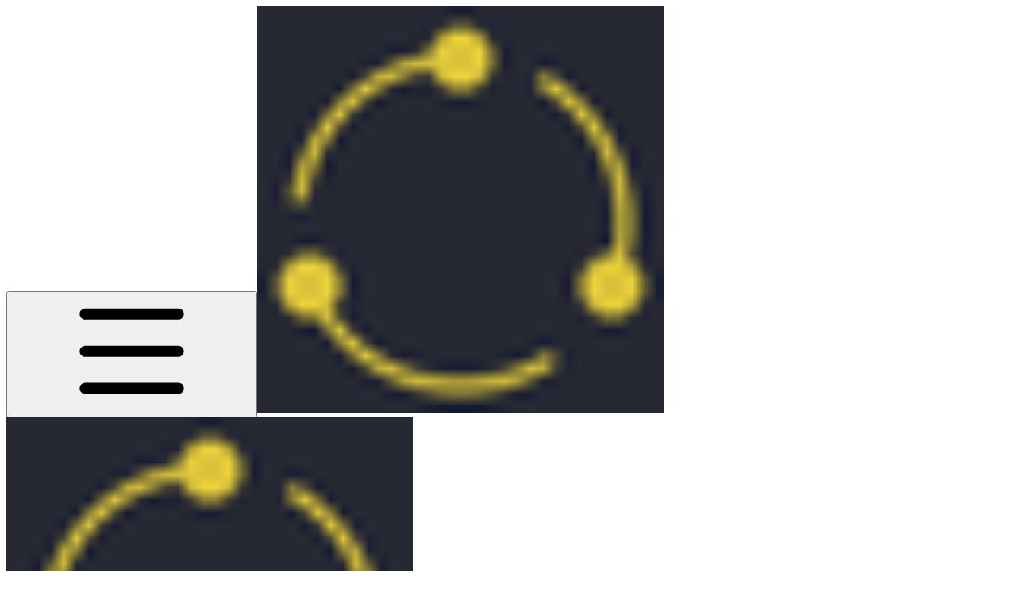

--- FILE ---
content_type: text/html; charset=utf-8
request_url: https://docs.dexnow.io/getting-started/browsers-wallets-and-transaction-signing-methods
body_size: 29685
content:
<!DOCTYPE html><html lang="en" class="rounded-corners theme-clean no-tint sidebar-default sidebar-list-default links-default depth-subtle __variable_2bc5a2 __variable_80f980 __variable_c5e58d font-Inter dark"><head><meta charSet="utf-8"/><link rel="preconnect" href="https://static-2v.gitbook.com" crossorigin=""/><link rel="preconnect" href="https://api.gitbook.com/cache/"/><link rel="preconnect" href="https://ka-p.fontawesome.com/releases/v6.6.0/"/><link rel="preconnect" href="https://static-2v.gitbook.com"/><meta name="viewport" content="width=device-width, initial-scale=1, maximum-scale=1"/><link rel="preload" as="image" fetchPriority="high" imageSrcSet="https://docs.dexnow.io/~gitbook/image?url=https%3A%2F%2F3996225397-files.gitbook.io%2F%7E%2Ffiles%2Fv0%2Fb%2Fgitbook-x-prod.appspot.com%2Fo%2Fspaces%252F6QFstNLmKqW7puMk2xG9%252Ficon%252FVwWFnqawI78u6dQ5SYSa%252FDEXnow_icon_512x512.png%3Falt%3Dmedia%26token%3D4903c157-e854-4cc5-b792-4848ace6ea2b&amp;width=32&amp;dpr=1&amp;quality=100&amp;sign=fc29b69d&amp;sv=2 32w, https://docs.dexnow.io/~gitbook/image?url=https%3A%2F%2F3996225397-files.gitbook.io%2F%7E%2Ffiles%2Fv0%2Fb%2Fgitbook-x-prod.appspot.com%2Fo%2Fspaces%252F6QFstNLmKqW7puMk2xG9%252Ficon%252FVwWFnqawI78u6dQ5SYSa%252FDEXnow_icon_512x512.png%3Falt%3Dmedia%26token%3D4903c157-e854-4cc5-b792-4848ace6ea2b&amp;width=32&amp;dpr=2&amp;quality=100&amp;sign=fc29b69d&amp;sv=2 64w, https://docs.dexnow.io/~gitbook/image?url=https%3A%2F%2F3996225397-files.gitbook.io%2F%7E%2Ffiles%2Fv0%2Fb%2Fgitbook-x-prod.appspot.com%2Fo%2Fspaces%252F6QFstNLmKqW7puMk2xG9%252Ficon%252FVwWFnqawI78u6dQ5SYSa%252FDEXnow_icon_512x512.png%3Falt%3Dmedia%26token%3D4903c157-e854-4cc5-b792-4848ace6ea2b&amp;width=32&amp;dpr=3&amp;quality=100&amp;sign=fc29b69d&amp;sv=2 96w, https://docs.dexnow.io/~gitbook/image?url=https%3A%2F%2F3996225397-files.gitbook.io%2F%7E%2Ffiles%2Fv0%2Fb%2Fgitbook-x-prod.appspot.com%2Fo%2Fspaces%252F6QFstNLmKqW7puMk2xG9%252Ficon%252FVwWFnqawI78u6dQ5SYSa%252FDEXnow_icon_512x512.png%3Falt%3Dmedia%26token%3D4903c157-e854-4cc5-b792-4848ace6ea2b&amp;width=32&amp;dpr=4&amp;quality=100&amp;sign=fc29b69d&amp;sv=2 128w" imageSizes="32px"/><link rel="stylesheet" href="https://static-2v.gitbook.com/_next/static/css/4cf571e71811438f.css" data-precedence="next"/><link rel="stylesheet" href="https://static-2v.gitbook.com/_next/static/css/919cadf6c2ad1dbc.css" data-precedence="next"/><link rel="stylesheet" href="https://static-2v.gitbook.com/_next/static/css/e4670420fc569cb1.css" data-precedence="next"/><link rel="stylesheet" href="https://static-2v.gitbook.com/_next/static/css/7ebb61be21b17617.css" data-precedence="next"/><link rel="stylesheet" href="https://static-2v.gitbook.com/_next/static/css/2a35d53826279992.css" data-precedence="next"/><link rel="stylesheet" href="https://static-2v.gitbook.com/_next/static/css/c36dde9599bfc781.css" data-precedence="next"/><link rel="stylesheet" href="https://static-2v.gitbook.com/_next/static/css/9c3b4442e0601ff1.css" data-precedence="next"/><link rel="stylesheet" href="https://static-2v.gitbook.com/_next/static/css/8c7837bed22017b9.css" data-precedence="next"/><link rel="preload" as="script" fetchPriority="low" href="https://static-2v.gitbook.com/_next/static/chunks/webpack-2f129faf2b161ad0.js"/><script src="https://static-2v.gitbook.com/_next/static/chunks/87c73c54-3c195070c5cbb22b.js" async=""></script><script src="https://static-2v.gitbook.com/_next/static/chunks/1902-3c9af5e38470b7ba.js" async=""></script><script src="https://static-2v.gitbook.com/_next/static/chunks/main-app-a0ac55901a15e772.js" async=""></script><script src="https://static-2v.gitbook.com/_next/static/chunks/app/global-error-99197ad4868e95f4.js" async=""></script><script src="https://static-2v.gitbook.com/_next/static/chunks/9071f66d-390fafe3303b2acb.js" async=""></script><script src="https://static-2v.gitbook.com/_next/static/chunks/371-b439355575931a61.js" async=""></script><script src="https://static-2v.gitbook.com/_next/static/chunks/2821-18260ac545927e21.js" async=""></script><script src="https://static-2v.gitbook.com/_next/static/chunks/823-e0e6c2b8b3cb2463.js" async=""></script><script src="https://static-2v.gitbook.com/_next/static/chunks/9370-9d7ebcd1111393ae.js" async=""></script><script src="https://static-2v.gitbook.com/_next/static/chunks/5810-a0507b69f5663b98.js" async=""></script><script src="https://static-2v.gitbook.com/_next/static/chunks/7458-05aa8f91781c6664.js" async=""></script><script src="https://static-2v.gitbook.com/_next/static/chunks/app/sites/static/%5Bmode%5D/%5BsiteURL%5D/%5BsiteData%5D/(content)/%5BpagePath%5D/page-0bc2f14cddf17e59.js" async=""></script><script src="https://static-2v.gitbook.com/_next/static/chunks/4945-430fa5cc2f8244f6.js" async=""></script><script src="https://static-2v.gitbook.com/_next/static/chunks/1011-97d502b49b3e86b4.js" async=""></script><script src="https://static-2v.gitbook.com/_next/static/chunks/1688-ae45d1c038485d13.js" async=""></script><script src="https://static-2v.gitbook.com/_next/static/chunks/app/sites/static/%5Bmode%5D/%5BsiteURL%5D/%5BsiteData%5D/(content)/layout-f302d3036dcb244a.js" async=""></script><meta name="next-size-adjust" content=""/><meta name="color-scheme" content="dark"/><title>Browsers, Wallets, and Transaction Signing Methods | DEXnow.io Documentation</title><meta name="generator" content="GitBook (35efc9d)"/><meta name="robots" content="index, follow"/><link rel="canonical" href="https://docs.dexnow.io/getting-started/browsers-wallets-and-transaction-signing-methods"/><link rel="alternate" type="text/markdown" href="https://docs.dexnow.io/getting-started/browsers-wallets-and-transaction-signing-methods.md"/><link rel="alternate" type="application/rss+xml" title="RSS Feed" href="https://docs.dexnow.io/getting-started/browsers-wallets-and-transaction-signing-methods/rss.xml"/><meta name="mobile-web-app-capable" content="yes"/><meta name="apple-mobile-web-app-title" content="DEXnow.io Documentation"/><meta name="apple-mobile-web-app-status-bar-style" content="black"/><meta property="og:title" content="Browsers, Wallets, and Transaction Signing Methods | DEXnow.io Documentation"/><meta property="og:image" content="https://docs.dexnow.io/~gitbook/image?url=https%3A%2F%2F3996225397-files.gitbook.io%2F%7E%2Ffiles%2Fv0%2Fb%2Fgitbook-x-prod.appspot.com%2Fo%2Fspaces%252F6QFstNLmKqW7puMk2xG9%252Fsocialpreview%252F8ZTSOJwAfDSGx3RjInYJ%252FColor%2520logo%2520with%2520background.svg%3Falt%3Dmedia%26token%3Dc7be2122-c031-4db4-b6c4-39e24da1eae3&amp;width=1200&amp;height=630&amp;sign=a9591cf3&amp;sv=2"/><meta name="twitter:card" content="summary_large_image"/><meta name="twitter:title" content="Browsers, Wallets, and Transaction Signing Methods | DEXnow.io Documentation"/><meta name="twitter:image" content="https://docs.dexnow.io/~gitbook/image?url=https%3A%2F%2F3996225397-files.gitbook.io%2F%7E%2Ffiles%2Fv0%2Fb%2Fgitbook-x-prod.appspot.com%2Fo%2Fspaces%252F6QFstNLmKqW7puMk2xG9%252Fsocialpreview%252F8ZTSOJwAfDSGx3RjInYJ%252FColor%2520logo%2520with%2520background.svg%3Falt%3Dmedia%26token%3Dc7be2122-c031-4db4-b6c4-39e24da1eae3&amp;width=1200&amp;height=630&amp;sign=a9591cf3&amp;sv=2"/><link rel="icon" href="https://docs.dexnow.io/~gitbook/image?url=https%3A%2F%2F3996225397-files.gitbook.io%2F%7E%2Ffiles%2Fv0%2Fb%2Fgitbook-x-prod.appspot.com%2Fo%2Fspaces%252F6QFstNLmKqW7puMk2xG9%252Ficon%252FVwWFnqawI78u6dQ5SYSa%252FDEXnow_icon_512x512.png%3Falt%3Dmedia%26token%3D4903c157-e854-4cc5-b792-4848ace6ea2b&amp;width=48&amp;height=48&amp;sign=fc29b69d&amp;sv=2" type="image/png" media="(prefers-color-scheme: light)"/><link rel="icon" href="https://docs.dexnow.io/~gitbook/image?url=https%3A%2F%2F3996225397-files.gitbook.io%2F%7E%2Ffiles%2Fv0%2Fb%2Fgitbook-x-prod.appspot.com%2Fo%2Fspaces%252F6QFstNLmKqW7puMk2xG9%252Ficon%252FVwWFnqawI78u6dQ5SYSa%252FDEXnow_icon_512x512.png%3Falt%3Dmedia%26token%3D4903c157-e854-4cc5-b792-4848ace6ea2b&amp;width=48&amp;height=48&amp;sign=fc29b69d&amp;sv=2" type="image/png" media="(prefers-color-scheme: dark)"/><link rel="apple-touch-icon" href="https://docs.dexnow.io/~gitbook/image?url=https%3A%2F%2F3996225397-files.gitbook.io%2F%7E%2Ffiles%2Fv0%2Fb%2Fgitbook-x-prod.appspot.com%2Fo%2Fspaces%252F6QFstNLmKqW7puMk2xG9%252Ficon%252FVwWFnqawI78u6dQ5SYSa%252FDEXnow_icon_512x512.png%3Falt%3Dmedia%26token%3D4903c157-e854-4cc5-b792-4848ace6ea2b&amp;width=180&amp;height=180&amp;sign=fc29b69d&amp;sv=2" type="image/png" media="(prefers-color-scheme: light)"/><link rel="apple-touch-icon" href="https://docs.dexnow.io/~gitbook/image?url=https%3A%2F%2F3996225397-files.gitbook.io%2F%7E%2Ffiles%2Fv0%2Fb%2Fgitbook-x-prod.appspot.com%2Fo%2Fspaces%252F6QFstNLmKqW7puMk2xG9%252Ficon%252FVwWFnqawI78u6dQ5SYSa%252FDEXnow_icon_512x512.png%3Falt%3Dmedia%26token%3D4903c157-e854-4cc5-b792-4848ace6ea2b&amp;width=180&amp;height=180&amp;sign=fc29b69d&amp;sv=2" type="image/png" media="(prefers-color-scheme: dark)"/><style>
                    :root {
                        --primary-1: 255 255 255; --contrast-primary-1: 29 29 29;
--primary-2: 247 250 255; --contrast-primary-2: 29 29 29;
--primary-3: 241 248 255; --contrast-primary-3: 29 29 29;
--primary-4: 233 243 255; --contrast-primary-4: 29 29 29;
--primary-5: 224 238 255; --contrast-primary-5: 29 29 29;
--primary-6: 213 230 255; --contrast-primary-6: 29 29 29;
--primary-7: 198 218 253; --contrast-primary-7: 29 29 29;
--primary-8: 182 205 246; --contrast-primary-8: 29 29 29;
--primary-9: 52 109 219; --contrast-primary-9: 255 255 255;
--primary-10: 57 115 225; --contrast-primary-10: 255 255 255;
--primary-11: 87 110 152; --contrast-primary-11: 255 255 255;
--primary-12: 24 29 38; --contrast-primary-12: 255 255 255;
--primary-original: 52 109 219; --contrast-primary-original: 255 255 255;
                        --tint-1: 255 255 255; --contrast-tint-1: 29 29 29;
--tint-2: 249 250 251; --contrast-tint-2: 29 29 29;
--tint-3: 246 247 250; --contrast-tint-3: 29 29 29;
--tint-4: 240 242 246; --contrast-tint-4: 29 29 29;
--tint-5: 234 237 242; --contrast-tint-5: 29 29 29;
--tint-6: 226 230 236; --contrast-tint-6: 29 29 29;
--tint-7: 213 217 224; --contrast-tint-7: 29 29 29;
--tint-8: 200 205 213; --contrast-tint-8: 29 29 29;
--tint-9: 121 133 155; --contrast-tint-9: 255 255 255;
--tint-10: 110 122 143; --contrast-tint-10: 255 255 255;
--tint-11: 106 110 119; --contrast-tint-11: 255 255 255;
--tint-12: 28 29 31; --contrast-tint-12: 255 255 255;
--tint-original: 120 120 120; --contrast-tint-original: 255 255 255;
                        --neutral-1: 255 255 255; --contrast-neutral-1: 29 29 29;
--neutral-2: 250 250 250; --contrast-neutral-2: 29 29 29;
--neutral-3: 247 247 247; --contrast-neutral-3: 29 29 29;
--neutral-4: 242 242 242; --contrast-neutral-4: 29 29 29;
--neutral-5: 237 237 237; --contrast-neutral-5: 29 29 29;
--neutral-6: 229 229 229; --contrast-neutral-6: 29 29 29;
--neutral-7: 217 217 217; --contrast-neutral-7: 29 29 29;
--neutral-8: 204 204 204; --contrast-neutral-8: 29 29 29;
--neutral-9: 120 120 120; --contrast-neutral-9: 255 255 255;
--neutral-10: 121 121 121; --contrast-neutral-10: 255 255 255;
--neutral-11: 110 110 110; --contrast-neutral-11: 255 255 255;
--neutral-12: 29 29 29; --contrast-neutral-12: 255 255 255;
--neutral-original: 120 120 120; --contrast-neutral-original: 255 255 255;

                        --header-background: 52 109 219;
                        --header-link: 255 255 255;

                        --info-1: 255 255 255; --contrast-info-1: 29 29 29;
--info-2: 250 250 250; --contrast-info-2: 29 29 29;
--info-3: 247 247 247; --contrast-info-3: 29 29 29;
--info-4: 242 242 242; --contrast-info-4: 29 29 29;
--info-5: 237 237 237; --contrast-info-5: 29 29 29;
--info-6: 229 229 229; --contrast-info-6: 29 29 29;
--info-7: 217 217 217; --contrast-info-7: 29 29 29;
--info-8: 204 204 204; --contrast-info-8: 29 29 29;
--info-9: 120 120 120; --contrast-info-9: 255 255 255;
--info-10: 121 121 121; --contrast-info-10: 255 255 255;
--info-11: 110 110 110; --contrast-info-11: 255 255 255;
--info-12: 29 29 29; --contrast-info-12: 255 255 255;
--info-original: 120 120 120; --contrast-info-original: 255 255 255;
                        --warning-1: 255 255 255; --contrast-warning-1: 29 29 29;
--warning-2: 254 249 244; --contrast-warning-2: 29 29 29;
--warning-3: 255 245 236; --contrast-warning-3: 29 29 29;
--warning-4: 255 239 225; --contrast-warning-4: 29 29 29;
--warning-5: 254 233 214; --contrast-warning-5: 29 29 29;
--warning-6: 250 224 200; --contrast-warning-6: 29 29 29;
--warning-7: 242 211 182; --contrast-warning-7: 29 29 29;
--warning-8: 233 197 164; --contrast-warning-8: 29 29 29;
--warning-9: 254 154 0; --contrast-warning-9: 29 29 29;
--warning-10: 187 92 0; --contrast-warning-10: 255 255 255;
--warning-11: 138 102 66; --contrast-warning-11: 255 255 255;
--warning-12: 35 28 21; --contrast-warning-12: 255 255 255;
--warning-original: 254 154 0; --contrast-warning-original: 29 29 29;
                        --danger-1: 255 255 255; --contrast-danger-1: 29 29 29;
--danger-2: 255 247 246; --contrast-danger-2: 29 29 29;
--danger-3: 255 242 239; --contrast-danger-3: 29 29 29;
--danger-4: 255 234 230; --contrast-danger-4: 29 29 29;
--danger-5: 255 226 221; --contrast-danger-5: 29 29 29;
--danger-6: 255 215 210; --contrast-danger-6: 29 29 29;
--danger-7: 255 200 193; --contrast-danger-7: 29 29 29;
--danger-8: 254 184 177; --contrast-danger-8: 29 29 29;
--danger-9: 251 44 54; --contrast-danger-9: 255 255 255;
--danger-10: 228 0 33; --contrast-danger-10: 255 255 255;
--danger-11: 158 87 81; --contrast-danger-11: 255 255 255;
--danger-12: 39 25 23; --contrast-danger-12: 255 255 255;
--danger-original: 251 44 54; --contrast-danger-original: 255 255 255;
                        --success-1: 255 255 255; --contrast-success-1: 29 29 29;
--success-2: 245 252 246; --contrast-success-2: 29 29 29;
--success-3: 238 252 240; --contrast-success-3: 29 29 29;
--success-4: 229 249 231; --contrast-success-4: 29 29 29;
--success-5: 219 246 222; --contrast-success-5: 29 29 29;
--success-6: 207 240 210; --contrast-success-6: 29 29 29;
--success-7: 190 229 194; --contrast-success-7: 29 29 29;
--success-8: 172 218 177; --contrast-success-8: 29 29 29;
--success-9: 0 201 80; --contrast-success-9: 29 29 29;
--success-10: 0 152 23; --contrast-success-10: 255 255 255;
--success-11: 74 124 82; --contrast-success-11: 255 255 255;
--success-12: 22 32 23; --contrast-success-12: 255 255 255;
--success-original: 0 201 80; --contrast-success-original: 29 29 29;
                    }

                    .dark {
                        --primary-1: 29 29 29; --contrast-primary-1: 255 255 255;
--primary-2: 32 35 39; --contrast-primary-2: 255 255 255;
--primary-3: 39 44 53; --contrast-primary-3: 255 255 255;
--primary-4: 40 48 62; --contrast-primary-4: 255 255 255;
--primary-5: 43 54 72; --contrast-primary-5: 255 255 255;
--primary-6: 45 58 81; --contrast-primary-6: 255 255 255;
--primary-7: 52 68 96; --contrast-primary-7: 255 255 255;
--primary-8: 59 78 112; --contrast-primary-8: 255 255 255;
--primary-9: 52 109 219; --contrast-primary-9: 255 255 255;
--primary-10: 80 139 252; --contrast-primary-10: 255 255 255;
--primary-11: 167 193 239; --contrast-primary-11: 29 29 29;
--primary-12: 249 255 255; --contrast-primary-12: 29 29 29;
--primary-original: 52 109 219; --contrast-primary-original: 255 255 255;
                        --tint-1: 29 29 29; --contrast-tint-1: 255 255 255;
--tint-2: 34 34 35; --contrast-tint-2: 255 255 255;
--tint-3: 43 44 45; --contrast-tint-3: 255 255 255;
--tint-4: 47 48 49; --contrast-tint-4: 255 255 255;
--tint-5: 52 54 55; --contrast-tint-5: 255 255 255;
--tint-6: 56 58 60; --contrast-tint-6: 255 255 255;
--tint-7: 66 68 70; --contrast-tint-7: 255 255 255;
--tint-8: 76 78 81; --contrast-tint-8: 255 255 255;
--tint-9: 127 133 144; --contrast-tint-9: 255 255 255;
--tint-10: 138 145 156; --contrast-tint-10: 255 255 255;
--tint-11: 190 192 197; --contrast-tint-11: 29 29 29;
--tint-12: 254 255 255; --contrast-tint-12: 29 29 29;
--tint-original: 120 120 120; --contrast-tint-original: 255 255 255;
                        --neutral-1: 29 29 29; --contrast-neutral-1: 255 255 255;
--neutral-2: 34 34 34; --contrast-neutral-2: 255 255 255;
--neutral-3: 44 44 44; --contrast-neutral-3: 255 255 255;
--neutral-4: 48 48 48; --contrast-neutral-4: 255 255 255;
--neutral-5: 53 53 53; --contrast-neutral-5: 255 255 255;
--neutral-6: 57 57 57; --contrast-neutral-6: 255 255 255;
--neutral-7: 67 67 67; --contrast-neutral-7: 255 255 255;
--neutral-8: 78 78 78; --contrast-neutral-8: 255 255 255;
--neutral-9: 120 120 120; --contrast-neutral-9: 255 255 255;
--neutral-10: 144 144 144; --contrast-neutral-10: 255 255 255;
--neutral-11: 192 192 192; --contrast-neutral-11: 29 29 29;
--neutral-12: 255 255 255; --contrast-neutral-12: 29 29 29;
--neutral-original: 120 120 120; --contrast-neutral-original: 255 255 255;

                        --header-background: 52 109 219;
                        --header-link: 255 255 255;

                        --info-1: 29 29 29; --contrast-info-1: 255 255 255;
--info-2: 34 34 34; --contrast-info-2: 255 255 255;
--info-3: 44 44 44; --contrast-info-3: 255 255 255;
--info-4: 48 48 48; --contrast-info-4: 255 255 255;
--info-5: 53 53 53; --contrast-info-5: 255 255 255;
--info-6: 57 57 57; --contrast-info-6: 255 255 255;
--info-7: 67 67 67; --contrast-info-7: 255 255 255;
--info-8: 78 78 78; --contrast-info-8: 255 255 255;
--info-9: 120 120 120; --contrast-info-9: 255 255 255;
--info-10: 144 144 144; --contrast-info-10: 255 255 255;
--info-11: 192 192 192; --contrast-info-11: 29 29 29;
--info-12: 255 255 255; --contrast-info-12: 29 29 29;
--info-original: 120 120 120; --contrast-info-original: 255 255 255;
                        --warning-1: 29 29 29; --contrast-warning-1: 255 255 255;
--warning-2: 38 34 30; --contrast-warning-2: 255 255 255;
--warning-3: 50 42 35; --contrast-warning-3: 255 255 255;
--warning-4: 57 45 34; --contrast-warning-4: 255 255 255;
--warning-5: 66 50 34; --contrast-warning-5: 255 255 255;
--warning-6: 73 53 33; --contrast-warning-6: 255 255 255;
--warning-7: 87 62 37; --contrast-warning-7: 255 255 255;
--warning-8: 101 71 41; --contrast-warning-8: 255 255 255;
--warning-9: 254 154 0; --contrast-warning-9: 29 29 29;
--warning-10: 213 116 0; --contrast-warning-10: 255 255 255;
--warning-11: 224 184 145; --contrast-warning-11: 29 29 29;
--warning-12: 255 253 243; --contrast-warning-12: 29 29 29;
--warning-original: 254 154 0; --contrast-warning-original: 29 29 29;
                        --danger-1: 29 29 29; --contrast-danger-1: 255 255 255;
--danger-2: 40 32 32; --contrast-danger-2: 255 255 255;
--danger-3: 55 39 38; --contrast-danger-3: 255 255 255;
--danger-4: 64 41 38; --contrast-danger-4: 255 255 255;
--danger-5: 75 44 41; --contrast-danger-5: 255 255 255;
--danger-6: 84 45 41; --contrast-danger-6: 255 255 255;
--danger-7: 100 51 48; --contrast-danger-7: 255 255 255;
--danger-8: 117 58 54; --contrast-danger-8: 255 255 255;
--danger-9: 251 44 54; --contrast-danger-9: 255 255 255;
--danger-10: 255 52 59; --contrast-danger-10: 255 255 255;
--danger-11: 248 168 161; --contrast-danger-11: 29 29 29;
--danger-12: 255 249 247; --contrast-danger-12: 29 29 29;
--danger-original: 251 44 54; --contrast-danger-original: 255 255 255;
                        --success-1: 29 29 29; --contrast-success-1: 255 255 255;
--success-2: 31 36 32; --contrast-success-2: 255 255 255;
--success-3: 37 47 38; --contrast-success-3: 255 255 255;
--success-4: 37 52 39; --contrast-success-4: 255 255 255;
--success-5: 38 60 41; --contrast-success-5: 255 255 255;
--success-6: 38 65 41; --contrast-success-6: 255 255 255;
--success-7: 42 77 48; --contrast-success-7: 255 255 255;
--success-8: 47 89 54; --contrast-success-8: 255 255 255;
--success-9: 0 201 80; --contrast-success-9: 29 29 29;
--success-10: 0 176 54; --contrast-success-10: 255 255 255;
--success-11: 155 208 161; --contrast-success-11: 29 29 29;
--success-12: 246 255 247; --contrast-success-12: 29 29 29;
--success-original: 0 201 80; --contrast-success-original: 29 29 29;
                    }
                </style><script src="https://static-2v.gitbook.com/_next/static/chunks/polyfills-42372ed130431b0a.js" noModule=""></script></head><body class="site-background"><div hidden=""><!--$--><!--/$--></div><script>((a,b,c,d,e,f,g,h)=>{let i=document.documentElement,j=["light","dark"];function k(b){var c;(Array.isArray(a)?a:[a]).forEach(a=>{let c="class"===a,d=c&&f?e.map(a=>f[a]||a):e;c?(i.classList.remove(...d),i.classList.add(f&&f[b]?f[b]:b)):i.setAttribute(a,b)}),c=b,h&&j.includes(c)&&(i.style.colorScheme=c)}if(d)k(d);else try{let a=localStorage.getItem(b)||c,d=g&&"system"===a?window.matchMedia("(prefers-color-scheme: dark)").matches?"dark":"light":a;k(d)}catch(a){}})("class","theme","system","dark",["light","dark"],null,true,true)</script><header id="site-header" class="flex flex-col h-[64px] sticky top-0 z-30 w-full flex-none shadow-[0px_1px_0px] shadow-tint-12/2 bg-tint-base/9 theme-muted:bg-tint-subtle/9 [html.sidebar-filled.theme-bold.tint_&amp;]:bg-tint-subtle/9 theme-gradient:bg-gradient-primary theme-gradient-tint:bg-gradient-tint contrast-more:bg-tint-base text-sm backdrop-blur-lg"><div class="theme-bold:bg-header-background theme-bold:shadow-[0px_1px_0px] theme-bold:shadow-tint-12/2"><div class="transition-all duration-300 lg:chat-open:pr-80 xl:chat-open:pr-96"><div id="header-content" class="gap-4 lg:gap-6 flex items-center justify-between w-full py-3 min-h-16 sm:h-16 px-4 sm:px-6 md:px-8 max-w-screen-2xl mx-auto transition-[max-width] duration-300 @container/header"><div class="flex max-w-full min-w-0 shrink items-center justify-start gap-2 lg:gap-4"><button type="button" class="button group/button inline-flex items-center gap-2 rounded-xl straight-corners:rounded-none circular-corners:rounded-3xl border-tint hover:border-tint-hover disabled:border-tint depth-subtle:shadow-xs hover:depth-subtle:shadow-md focus-visible:depth-subtle:shadow-md active:depth-subtle:shadow-xs dark:shadow-tint-1 not-focus-visible:outline-0 contrast-more:border-tint-12 contrast-more:hover:outline-2 contrast-more:hover:outline-tint-12 contrast-more:hover:border-tint-12 contrast-more:focus-visible:border-tint-12 contrast-more:focus-visible:outline-tint-12 hover:depth-subtle:-translate-y-px focus-visible:depth-subtle:-translate-y-px data-[state=open]:depth-subtle:-translate-y-px active:depth-subtle:translate-y-0 transition-all grow-0 shrink-0 truncate max-w-full align-middle leading-normal disabled:cursor-not-allowed disabled:translate-y-0! disabled:shadow-none! bg-transparent border-0 contrast-more:border shadow-none! translate-y-0! hover:text-tint-strong focus-visible:bg-tint-hover focus-visible:text-tint-strong data-[state=open]:bg-tint-hover data-[state=open]:text-tint-strong contrast-more:bg-tint-subtle disabled:text-tint/8 disabled:bg-transparent p-2 -ml-2 text-tint-strong theme-bold:text-header-link hover:bg-tint-hover hover:theme-bold:bg-header-link/3 page-no-toc:hidden lg:hidden" aria-label="Open table of contents" aria-pressed="false" data-active="false" data-testid="toc-button" data-state="closed"><svg class="gb-icon button-leading-icon shrink-0 size-text-lg my-[.1875em] mx-[.1875em]"><title>bars</title><defs><mask id="_R_2ml8qiv5ubsnpfivb_" style="mask-type:alpha"><image data-testid="mask-image" href="https://ka-p.fontawesome.com/releases/v6.6.0/svgs/regular/bars.svg?v=2&amp;token=a463935e93" width="100%" height="100%" preserveAspectRatio="xMidYMid meet"></image></mask></defs><rect width="100%" height="100%" fill="currentColor" mask="url(#_R_2ml8qiv5ubsnpfivb_)"></rect></svg></button><a class="group/headerlogo min-w-0 shrink flex items-center" href="/"><img alt="" style="aspect-ratio:1" fetchPriority="high" class="block dark:hidden object-contain size-8" src="https://docs.dexnow.io/~gitbook/image?url=https%3A%2F%2F3996225397-files.gitbook.io%2F%7E%2Ffiles%2Fv0%2Fb%2Fgitbook-x-prod.appspot.com%2Fo%2Fspaces%252F6QFstNLmKqW7puMk2xG9%252Ficon%252FVwWFnqawI78u6dQ5SYSa%252FDEXnow_icon_512x512.png%3Falt%3Dmedia%26token%3D4903c157-e854-4cc5-b792-4848ace6ea2b&amp;width=32&amp;dpr=4&amp;quality=100&amp;sign=fc29b69d&amp;sv=2" srcSet="https://docs.dexnow.io/~gitbook/image?url=https%3A%2F%2F3996225397-files.gitbook.io%2F%7E%2Ffiles%2Fv0%2Fb%2Fgitbook-x-prod.appspot.com%2Fo%2Fspaces%252F6QFstNLmKqW7puMk2xG9%252Ficon%252FVwWFnqawI78u6dQ5SYSa%252FDEXnow_icon_512x512.png%3Falt%3Dmedia%26token%3D4903c157-e854-4cc5-b792-4848ace6ea2b&amp;width=32&amp;dpr=1&amp;quality=100&amp;sign=fc29b69d&amp;sv=2 32w, https://docs.dexnow.io/~gitbook/image?url=https%3A%2F%2F3996225397-files.gitbook.io%2F%7E%2Ffiles%2Fv0%2Fb%2Fgitbook-x-prod.appspot.com%2Fo%2Fspaces%252F6QFstNLmKqW7puMk2xG9%252Ficon%252FVwWFnqawI78u6dQ5SYSa%252FDEXnow_icon_512x512.png%3Falt%3Dmedia%26token%3D4903c157-e854-4cc5-b792-4848ace6ea2b&amp;width=32&amp;dpr=2&amp;quality=100&amp;sign=fc29b69d&amp;sv=2 64w, https://docs.dexnow.io/~gitbook/image?url=https%3A%2F%2F3996225397-files.gitbook.io%2F%7E%2Ffiles%2Fv0%2Fb%2Fgitbook-x-prod.appspot.com%2Fo%2Fspaces%252F6QFstNLmKqW7puMk2xG9%252Ficon%252FVwWFnqawI78u6dQ5SYSa%252FDEXnow_icon_512x512.png%3Falt%3Dmedia%26token%3D4903c157-e854-4cc5-b792-4848ace6ea2b&amp;width=32&amp;dpr=3&amp;quality=100&amp;sign=fc29b69d&amp;sv=2 96w, https://docs.dexnow.io/~gitbook/image?url=https%3A%2F%2F3996225397-files.gitbook.io%2F%7E%2Ffiles%2Fv0%2Fb%2Fgitbook-x-prod.appspot.com%2Fo%2Fspaces%252F6QFstNLmKqW7puMk2xG9%252Ficon%252FVwWFnqawI78u6dQ5SYSa%252FDEXnow_icon_512x512.png%3Falt%3Dmedia%26token%3D4903c157-e854-4cc5-b792-4848ace6ea2b&amp;width=32&amp;dpr=4&amp;quality=100&amp;sign=fc29b69d&amp;sv=2 128w" sizes="32px" width="512" height="512"/><img alt="" style="aspect-ratio:1" loading="lazy" fetchPriority="high" class="hidden dark:block object-contain size-8" src="https://docs.dexnow.io/~gitbook/image?url=https%3A%2F%2F3996225397-files.gitbook.io%2F%7E%2Ffiles%2Fv0%2Fb%2Fgitbook-x-prod.appspot.com%2Fo%2Fspaces%252F6QFstNLmKqW7puMk2xG9%252Ficon%252FVwWFnqawI78u6dQ5SYSa%252FDEXnow_icon_512x512.png%3Falt%3Dmedia%26token%3D4903c157-e854-4cc5-b792-4848ace6ea2b&amp;width=32&amp;dpr=4&amp;quality=100&amp;sign=fc29b69d&amp;sv=2" srcSet="https://docs.dexnow.io/~gitbook/image?url=https%3A%2F%2F3996225397-files.gitbook.io%2F%7E%2Ffiles%2Fv0%2Fb%2Fgitbook-x-prod.appspot.com%2Fo%2Fspaces%252F6QFstNLmKqW7puMk2xG9%252Ficon%252FVwWFnqawI78u6dQ5SYSa%252FDEXnow_icon_512x512.png%3Falt%3Dmedia%26token%3D4903c157-e854-4cc5-b792-4848ace6ea2b&amp;width=32&amp;dpr=1&amp;quality=100&amp;sign=fc29b69d&amp;sv=2 32w, https://docs.dexnow.io/~gitbook/image?url=https%3A%2F%2F3996225397-files.gitbook.io%2F%7E%2Ffiles%2Fv0%2Fb%2Fgitbook-x-prod.appspot.com%2Fo%2Fspaces%252F6QFstNLmKqW7puMk2xG9%252Ficon%252FVwWFnqawI78u6dQ5SYSa%252FDEXnow_icon_512x512.png%3Falt%3Dmedia%26token%3D4903c157-e854-4cc5-b792-4848ace6ea2b&amp;width=32&amp;dpr=2&amp;quality=100&amp;sign=fc29b69d&amp;sv=2 64w, https://docs.dexnow.io/~gitbook/image?url=https%3A%2F%2F3996225397-files.gitbook.io%2F%7E%2Ffiles%2Fv0%2Fb%2Fgitbook-x-prod.appspot.com%2Fo%2Fspaces%252F6QFstNLmKqW7puMk2xG9%252Ficon%252FVwWFnqawI78u6dQ5SYSa%252FDEXnow_icon_512x512.png%3Falt%3Dmedia%26token%3D4903c157-e854-4cc5-b792-4848ace6ea2b&amp;width=32&amp;dpr=3&amp;quality=100&amp;sign=fc29b69d&amp;sv=2 96w, https://docs.dexnow.io/~gitbook/image?url=https%3A%2F%2F3996225397-files.gitbook.io%2F%7E%2Ffiles%2Fv0%2Fb%2Fgitbook-x-prod.appspot.com%2Fo%2Fspaces%252F6QFstNLmKqW7puMk2xG9%252Ficon%252FVwWFnqawI78u6dQ5SYSa%252FDEXnow_icon_512x512.png%3Falt%3Dmedia%26token%3D4903c157-e854-4cc5-b792-4848ace6ea2b&amp;width=32&amp;dpr=4&amp;quality=100&amp;sign=fc29b69d&amp;sv=2 128w" sizes="32px" width="512" height="512"/><div class="text-pretty line-clamp-2 tracking-tight max-w-[18ch] lg:max-w-[24ch] font-semibold ms-3 text-base/tight lg:text-lg/tight text-tint-strong theme-bold:text-header-link">DEXnow.io Documentation</div></a></div><div class="flex grow-0 shrink-0 @2xl:basis-56 justify-self-end items-center gap-2 transition-[margin] duration-300 order-last"><div class="relative flex @max-2xl:size-9.5 grow"><div class="group/input relative flex min-h-min overflow-hidden border border-tint bg-tint-base align-middle shadow-tint/6 ring-primary-hover transition-all dark:shadow-tint-1 depth-subtle:focus-within:-translate-y-px depth-subtle:hover:-translate-y-px depth-subtle:shadow-xs focus-within:border-primary-hover focus-within:depth-subtle:shadow-lg focus-within:shadow-primary-subtle focus-within:ring-2 hover:cursor-text hover:border-tint-hover hover:not-focus-within:bg-tint-subtle depth-subtle:hover:not-focus-within:shadow-md focus-within:hover:border-primary-hover flex-row px-3 py-2 gap-2 circular-corners:rounded-3xl rounded-corners:rounded-xl @max-2xl:absolute inset-y-0 right-0 z-30 @max-2xl:max-w-9.5 grow theme-bold:border-header-link/4 theme-bold:bg-header-link/1 @max-2xl:px-2.5 theme-bold:text-header-link theme-bold:shadow-none! theme-bold:backdrop-blur-xl @max-2xl:focus-within:w-56 @max-2xl:focus-within:max-w-[calc(100vw-5rem)] theme-bold:focus-within:border-header-link/6 theme-bold:focus-within:ring-header-link/5 theme-bold:hover:border-header-link/5 theme-bold:hover:not-focus-within:bg-header-link/2 @max-2xl:has-[input[aria-expanded=true]]:w-56 @max-2xl:has-[input[aria-expanded=true]]:max-w-[calc(100vw-5rem)] @max-2xl:[&amp;_input]:opacity-0 theme-bold:[&amp;_input]:placeholder:text-header-link/8 @max-2xl:focus-within:[&amp;_input]:opacity-11 @max-2xl:has-[input[aria-expanded=true]]:[&amp;_input]:opacity-11"><div class="flex shrink grow gap-2 items-center"><div class="flex items-center text-tint"><svg class="gb-icon size-text-lg shrink-0 text-tint theme-bold:text-header-link/8"><title>search</title><defs><mask id="_R_5dp8qiv5ubsnpfivb_" style="mask-type:alpha"><image data-testid="mask-image" href="https://ka-p.fontawesome.com/releases/v6.6.0/svgs/regular/search.svg?v=2&amp;token=a463935e93" width="100%" height="100%" preserveAspectRatio="xMidYMid meet"></image></mask></defs><rect width="100%" height="100%" fill="currentColor" mask="url(#_R_5dp8qiv5ubsnpfivb_)"></rect></svg></div><button type="button" class="button group/button items-center gap-2 rounded-xl straight-corners:rounded-none circular-corners:rounded-3xl border-tint hover:border-tint-hover disabled:border-tint depth-subtle:shadow-xs hover:depth-subtle:shadow-md focus-visible:depth-subtle:shadow-md active:depth-subtle:shadow-xs dark:shadow-tint-1 not-focus-visible:outline-0 contrast-more:border-tint-12 contrast-more:hover:outline-2 contrast-more:hover:outline-tint-12 contrast-more:hover:border-tint-12 contrast-more:focus-visible:border-tint-12 contrast-more:focus-visible:outline-tint-12 hover:depth-subtle:-translate-y-px focus-visible:depth-subtle:-translate-y-px data-[state=open]:depth-subtle:-translate-y-px active:depth-subtle:translate-y-0 transition-all grow-0 truncate max-w-full align-middle leading-normal disabled:cursor-not-allowed disabled:translate-y-0! disabled:shadow-none! bg-transparent border-0 contrast-more:border shadow-none! translate-y-0! hover:bg-tint-hover hover:text-tint-strong focus-visible:bg-tint-hover focus-visible:text-tint-strong data-[state=open]:bg-tint-hover data-[state=open]:text-tint-strong contrast-more:bg-tint-subtle disabled:text-tint/8 disabled:bg-transparent hidden shrink-0 animate-fade-in text-tint theme-bold:text-header-link theme-bold:hover:bg-header-link/3 -ml-2.25 -my-1.5 -mr-2 p-1.5" aria-label="Clear" data-state="closed"><svg class="gb-icon button-leading-icon shrink-0 size-text-lg my-[.1875em] mx-[.1875em]"><title>circle-xmark</title><defs><mask id="_R_1b9dp8qiv5ubsnpfivb_" style="mask-type:alpha"><image data-testid="mask-image" href="https://ka-p.fontawesome.com/releases/v6.6.0/svgs/regular/circle-xmark.svg?v=2&amp;token=a463935e93" width="100%" height="100%" preserveAspectRatio="xMidYMid meet"></image></mask></defs><rect width="100%" height="100%" fill="currentColor" mask="url(#_R_1b9dp8qiv5ubsnpfivb_)"></rect></svg></button><input class="peer max-h-64 grow shrink resize-none leading-normal text-left outline-none placeholder:text-tint/8 placeholder-shown:text-ellipsis aria-busy:cursor-progress -m-2 p-2" aria-label="Search" placeholder="Search…" maxLength="512" type="text" size="1" data-testid="search-input" autoComplete="off" aria-autocomplete="list" aria-haspopup="dialog" aria-expanded="false" aria-controls="search-results-_R_98qiv5ubsnpfivb_" data-state="closed" name="search-input" value=""/><div class=""><div aria-busy="true" class="shortcut hidden justify-end gap-0.5 whitespace-nowrap text-tint text-xs [font-feature-settings:&quot;calt&quot;,&quot;case&quot;] contrast-more:text-tint-strong md:flex opacity-0"><kbd class="flex h-5 min-w-5 items-center justify-center rounded-md border border-tint-subtle px-1 text-xs theme-bold:border-header-link/4 theme-bold:bg-header-background theme-bold:text-header-link">Ctrl</kbd><kbd class="flex h-5 min-w-5 items-center justify-center rounded-md border border-tint-subtle px-1 uppercase theme-bold:border-header-link/4 theme-bold:bg-header-background theme-bold:text-header-link">k</kbd></div></div></div><div class="flex items-center gap-2 empty:hidden -my-1 -mr-1.5"></div></div></div></div></div></div></div></header><div class="pointer-events-none fixed inset-x-0 top-0 z-50 h-0.5 overflow-hidden hidden animate-fade-out-slow"><div class="h-full w-full origin-left animate-crawl bg-primary-solid theme-bold:bg-header-link"></div></div><div class="motion-safe:transition-all motion-safe:duration-300 lg:chat-open:mr-80 xl:chat-open:mr-96"><div class="flex flex-col lg:flex-row lg:justify-center px-4 sm:px-6 md:px-8 max-w-screen-2xl mx-auto site-width-wide:max-w-screen-4xl hydrated:transition-[max-width] duration-300"><aside data-testid="table-of-contents" id="table-of-contents" class="group text-sm grow-0 shrink-0 basis-full lg:basis-72 lg:page-no-toc:basis-56 relative z-1 lg:sticky lg:mr-12 lg:top-0 lg:h-screen lg:announcement:h-[calc(100vh-4.25rem)] lg:site-header:top-16 lg:site-header:h-[calc(100vh-4rem)] lg:announcement:site-header:h-[calc(100vh-4rem-4.25rem)] lg:site-header-sections:top-27 lg:site-header-sections:h-[calc(100vh-6.75rem)] lg:site-header-sections:announcement:h-[calc(100vh-6.75rem-4.25rem)] lg:[html[style*=&quot;--toc-top-offset&quot;]_&amp;]:top-(--toc-top-offset)! lg:[html[style*=&quot;--toc-height&quot;]_&amp;]:h-(--toc-height)! lg:page-no-toc:[html[style*=&quot;--outline-top-offset&quot;]_&amp;]:top-(--outline-top-offset)! lg:page-no-toc:[html[style*=&quot;--outline-height&quot;]_&amp;]:top-(--outline-height)! pt-4 pb-4 lg:sidebar-filled:pr-6 lg:page-no-toc:pr-0 hidden navigation-open:flex! lg:flex lg:page-no-toc:hidden xl:page-no-toc:flex lg:site-header-none:page-no-toc:flex flex-col gap-4 navigation-open:border-b border-tint-subtle"><div class="lg:-ms-5 relative flex grow flex-col overflow-hidden border-tint-subtle sidebar-filled:bg-tint-subtle theme-muted:bg-tint-subtle [html.sidebar-filled.theme-muted_&amp;]:bg-tint-base [html.sidebar-filled.theme-bold.tint_&amp;]:bg-tint-base [html.sidebar-filled.theme-gradient_&amp;]:border page-no-toc:bg-transparent! page-no-toc:border-none! sidebar-filled:rounded-xl straight-corners:rounded-none page-has-toc:[html.sidebar-filled.circular-corners_&amp;]:rounded-3xl"><div class="my-4 flex flex-col space-y-4 px-5 empty:hidden"></div><div data-testid="toc-scroll-container" class="flex grow flex-col p-2 pt-4 lg:pb-20 hide-scrollbar overflow-y-auto"><ul class="flex flex-col gap-y-0.5 page-no-toc:hidden border-tint-subtle sidebar-list-line:border-l"><li class="flex flex-col"><a class="group/toclink toclink relative transition-colors flex flex-row justify-between circular-corners:rounded-2xl rounded-md straight-corners:rounded-none p-1.5 pl-3 text-balance font-normal text-sm text-tint-strong/7 hover:bg-tint-hover hover:text-tint-strong contrast-more:text-tint-strong contrast-more:hover:text-tint-strong contrast-more:hover:ring-1 contrast-more:hover:ring-tint-12 before:contents[] before:-left-px before:absolute before:inset-y-0 sidebar-list-line:rounded-l-none! sidebar-list-line:before:w-px [&amp;+div_a]:sidebar-list-default:rounded-l-none [&amp;+div_a]:pl-5 [&amp;+div_a]:sidebar-list-default:before:w-px" href="/">Welcome to DEXnow.io</a></li><li class="flex flex-col"><div class="-top-6 sticky z-1 flex items-center gap-3 px-3 pt-6 font-semibold text-xs uppercase tracking-wide pb-3 -mb-1.5 mask-[linear-gradient(rgba(0,0,0,1)_70%,rgba(0,0,0,0))] bg-tint-base sidebar-filled:bg-tint-subtle theme-muted:bg-tint-subtle [html.sidebar-filled.theme-muted_&amp;]:bg-tint-base [html.sidebar-filled.theme-bold.tint_&amp;]:bg-tint-base [html.sidebar-default.theme-gradient_&amp;]:bg-gradient-primary [html.sidebar-default.theme-gradient.tint_&amp;]:bg-gradient-tint">THE BASICS</div><ul class="flex flex-col gap-y-0.5"><li class="flex flex-col"><a class="group/toclink toclink relative transition-colors flex flex-row justify-between circular-corners:rounded-2xl rounded-md straight-corners:rounded-none p-1.5 pl-3 text-balance font-normal text-sm text-tint-strong/7 hover:bg-tint-hover hover:text-tint-strong contrast-more:text-tint-strong contrast-more:hover:text-tint-strong contrast-more:hover:ring-1 contrast-more:hover:ring-tint-12 before:contents[] before:-left-px before:absolute before:inset-y-0 sidebar-list-line:rounded-l-none! sidebar-list-line:before:w-px [&amp;+div_a]:sidebar-list-default:rounded-l-none [&amp;+div_a]:pl-5 [&amp;+div_a]:sidebar-list-default:before:w-px" href="/the-basics/what-is-dexnow.io">What is DEXnow.io?</a></li></ul></li><li class="flex flex-col"><div class="-top-6 sticky z-1 flex items-center gap-3 px-3 pt-6 font-semibold text-xs uppercase tracking-wide pb-3 -mb-1.5 mask-[linear-gradient(rgba(0,0,0,1)_70%,rgba(0,0,0,0))] bg-tint-base sidebar-filled:bg-tint-subtle theme-muted:bg-tint-subtle [html.sidebar-filled.theme-muted_&amp;]:bg-tint-base [html.sidebar-filled.theme-bold.tint_&amp;]:bg-tint-base [html.sidebar-default.theme-gradient_&amp;]:bg-gradient-primary [html.sidebar-default.theme-gradient.tint_&amp;]:bg-gradient-tint">Getting Started</div><ul class="flex flex-col gap-y-0.5"><li class="flex flex-col"><a class="group/toclink toclink relative transition-colors flex flex-row justify-between circular-corners:rounded-2xl rounded-md straight-corners:rounded-none p-1.5 pl-3 text-balance font-normal text-sm text-tint-strong/7 hover:bg-tint-hover hover:text-tint-strong contrast-more:text-tint-strong contrast-more:hover:text-tint-strong contrast-more:hover:ring-1 contrast-more:hover:ring-tint-12 before:contents[] before:-left-px before:absolute before:inset-y-0 sidebar-list-line:rounded-l-none! sidebar-list-line:before:w-px [&amp;+div_a]:sidebar-list-default:rounded-l-none [&amp;+div_a]:pl-5 [&amp;+div_a]:sidebar-list-default:before:w-px" href="/getting-started/registration"><span class="flex items-center gap-3"><span class="font-emoji text-base in-[.toclink]:text-tint-strong/6 group-aria-current-page/toclink:text-primary-subtle contrast-more:group-aria-current-page/toclink:text-primary shrink-0 text-inherit">🚀</span>Registration</span></a></li><li class="flex flex-col"><a class="group/toclink toclink relative transition-colors flex flex-row justify-between circular-corners:rounded-2xl rounded-md straight-corners:rounded-none p-1.5 pl-3 text-balance text-sm contrast-more:hover:ring-1 before:contents[] before:-left-px before:absolute before:inset-y-0 sidebar-list-line:rounded-l-none! [&amp;+div_a]:sidebar-list-default:rounded-l-none [&amp;+div_a]:pl-5 [&amp;+div_a]:sidebar-list-default:before:w-px font-semibold sidebar-list-line:before:w-0.5 before:bg-primary-solid text-primary-subtle sidebar-list-pill:bg-primary [html.sidebar-list-pill.theme-muted_&amp;]:bg-primary-hover [html.sidebar-list-pill.theme-bold.tint_&amp;]:bg-primary-hover [html.sidebar-filled.sidebar-list-pill.theme-muted_&amp;]:bg-primary [html.sidebar-filled.sidebar-list-pill.theme-bold.tint_&amp;]:bg-primary hover:bg-primary-hover hover:text-primary hover:before:bg-primary-solid-hover hover:sidebar-list-pill:bg-primary-hover contrast-more:text-primary contrast-more:hover:text-primary-strong contrast-more:bg-primary contrast-more:ring-1 contrast-more:ring-primary contrast-more:hover:ring-primary-hover" aria-current="page" href="/getting-started/browsers-wallets-and-transaction-signing-methods"><span class="flex items-center gap-3"><span class="font-emoji text-base in-[.toclink]:text-tint-strong/6 group-aria-current-page/toclink:text-primary-subtle contrast-more:group-aria-current-page/toclink:text-primary shrink-0 text-inherit">💻</span>Browsers, Wallets, and Transaction Signing Methods</span></a></li><li class="flex flex-col"><a class="group/toclink toclink relative transition-colors flex flex-row justify-between circular-corners:rounded-2xl rounded-md straight-corners:rounded-none p-1.5 pl-3 text-balance font-normal text-sm text-tint-strong/7 hover:bg-tint-hover hover:text-tint-strong contrast-more:text-tint-strong contrast-more:hover:text-tint-strong contrast-more:hover:ring-1 contrast-more:hover:ring-tint-12 before:contents[] before:-left-px before:absolute before:inset-y-0 sidebar-list-line:rounded-l-none! sidebar-list-line:before:w-px [&amp;+div_a]:sidebar-list-default:rounded-l-none [&amp;+div_a]:pl-5 [&amp;+div_a]:sidebar-list-default:before:w-px" href="/getting-started/tokens"><span class="flex items-center gap-3"><span class="font-emoji text-base in-[.toclink]:text-tint-strong/6 group-aria-current-page/toclink:text-primary-subtle contrast-more:group-aria-current-page/toclink:text-primary shrink-0 text-inherit">🪙</span>Tokens</span></a></li><li class="flex flex-col"><a class="group/toclink toclink relative transition-colors flex flex-row justify-between circular-corners:rounded-2xl rounded-md straight-corners:rounded-none p-1.5 pl-3 text-balance font-normal text-sm text-tint-strong/7 hover:bg-tint-hover hover:text-tint-strong contrast-more:text-tint-strong contrast-more:hover:text-tint-strong contrast-more:hover:ring-1 contrast-more:hover:ring-tint-12 before:contents[] before:-left-px before:absolute before:inset-y-0 sidebar-list-line:rounded-l-none! sidebar-list-line:before:w-px [&amp;+div_a]:sidebar-list-default:rounded-l-none [&amp;+div_a]:pl-5 [&amp;+div_a]:sidebar-list-default:before:w-px" href="/getting-started/instruments"><span class="flex items-center gap-3"><span class="font-emoji text-base in-[.toclink]:text-tint-strong/6 group-aria-current-page/toclink:text-primary-subtle contrast-more:group-aria-current-page/toclink:text-primary shrink-0 text-inherit">🏎️</span>Instruments</span></a></li><li class="flex flex-col"><a class="group/toclink toclink relative transition-colors flex flex-row justify-between circular-corners:rounded-2xl rounded-md straight-corners:rounded-none p-1.5 pl-3 text-balance font-normal text-sm text-tint-strong/7 hover:bg-tint-hover hover:text-tint-strong contrast-more:text-tint-strong contrast-more:hover:text-tint-strong contrast-more:hover:ring-1 contrast-more:hover:ring-tint-12 before:contents[] before:-left-px before:absolute before:inset-y-0 sidebar-list-line:rounded-l-none! sidebar-list-line:before:w-px [&amp;+div_a]:sidebar-list-default:rounded-l-none [&amp;+div_a]:pl-5 [&amp;+div_a]:sidebar-list-default:before:w-px" href="/getting-started/trading-fees"><span class="flex items-center gap-3"><span class="font-emoji text-base in-[.toclink]:text-tint-strong/6 group-aria-current-page/toclink:text-primary-subtle contrast-more:group-aria-current-page/toclink:text-primary shrink-0 text-inherit">🏷️</span>Trading Fees</span></a></li><li class="flex flex-col"><a class="group/toclink toclink relative transition-colors flex flex-row justify-between circular-corners:rounded-2xl rounded-md straight-corners:rounded-none p-1.5 pl-3 text-balance font-normal text-sm text-tint-strong/7 hover:bg-tint-hover hover:text-tint-strong contrast-more:text-tint-strong contrast-more:hover:text-tint-strong contrast-more:hover:ring-1 contrast-more:hover:ring-tint-12 before:contents[] before:-left-px before:absolute before:inset-y-0 sidebar-list-line:rounded-l-none! sidebar-list-line:before:w-px [&amp;+div_a]:sidebar-list-default:rounded-l-none [&amp;+div_a]:pl-5 [&amp;+div_a]:sidebar-list-default:before:w-px" href="/getting-started/order-lifetime"><span class="flex items-center gap-3"><span class="font-emoji text-base in-[.toclink]:text-tint-strong/6 group-aria-current-page/toclink:text-primary-subtle contrast-more:group-aria-current-page/toclink:text-primary shrink-0 text-inherit">⌚</span>Order Lifetime</span></a></li><li class="flex flex-col"><a class="group/toclink toclink relative transition-colors flex flex-row justify-between circular-corners:rounded-2xl rounded-md straight-corners:rounded-none p-1.5 pl-3 text-balance font-normal text-sm text-tint-strong/7 hover:bg-tint-hover hover:text-tint-strong contrast-more:text-tint-strong contrast-more:hover:text-tint-strong contrast-more:hover:ring-1 contrast-more:hover:ring-tint-12 before:contents[] before:-left-px before:absolute before:inset-y-0 sidebar-list-line:rounded-l-none! sidebar-list-line:before:w-px [&amp;+div_a]:sidebar-list-default:rounded-l-none [&amp;+div_a]:pl-5 [&amp;+div_a]:sidebar-list-default:before:w-px" href="/getting-started/trade-reports"><span class="flex items-center gap-3"><span class="font-emoji text-base in-[.toclink]:text-tint-strong/6 group-aria-current-page/toclink:text-primary-subtle contrast-more:group-aria-current-page/toclink:text-primary shrink-0 text-inherit">📘</span>Trade Reports</span></a></li><li class="flex flex-col"><a class="group/toclink toclink relative transition-colors flex flex-row justify-between circular-corners:rounded-2xl rounded-md straight-corners:rounded-none p-1.5 pl-3 text-balance font-normal text-sm text-tint-strong/7 hover:bg-tint-hover hover:text-tint-strong contrast-more:text-tint-strong contrast-more:hover:text-tint-strong contrast-more:hover:ring-1 contrast-more:hover:ring-tint-12 before:contents[] before:-left-px before:absolute before:inset-y-0 sidebar-list-line:rounded-l-none! sidebar-list-line:before:w-px [&amp;+div_a]:sidebar-list-default:rounded-l-none [&amp;+div_a]:pl-5 [&amp;+div_a]:sidebar-list-default:before:w-px" href="/getting-started/order-types"><span class="flex items-center gap-3"><span class="font-emoji text-base in-[.toclink]:text-tint-strong/6 group-aria-current-page/toclink:text-primary-subtle contrast-more:group-aria-current-page/toclink:text-primary shrink-0 text-inherit">🧲</span>Order Types</span></a></li></ul></li><li class="flex flex-col"><div class="-top-6 sticky z-1 flex items-center gap-3 px-3 pt-6 font-semibold text-xs uppercase tracking-wide pb-3 -mb-1.5 mask-[linear-gradient(rgba(0,0,0,1)_70%,rgba(0,0,0,0))] bg-tint-base sidebar-filled:bg-tint-subtle theme-muted:bg-tint-subtle [html.sidebar-filled.theme-muted_&amp;]:bg-tint-base [html.sidebar-filled.theme-bold.tint_&amp;]:bg-tint-base [html.sidebar-default.theme-gradient_&amp;]:bg-gradient-primary [html.sidebar-default.theme-gradient.tint_&amp;]:bg-gradient-tint">UI Overview</div><ul class="flex flex-col gap-y-0.5"><li class="flex flex-col"><a class="group/toclink toclink relative transition-colors flex flex-row justify-between circular-corners:rounded-2xl rounded-md straight-corners:rounded-none p-1.5 pl-3 text-balance font-normal text-sm text-tint-strong/7 hover:bg-tint-hover hover:text-tint-strong contrast-more:text-tint-strong contrast-more:hover:text-tint-strong contrast-more:hover:ring-1 contrast-more:hover:ring-tint-12 before:contents[] before:-left-px before:absolute before:inset-y-0 sidebar-list-line:rounded-l-none! sidebar-list-line:before:w-px [&amp;+div_a]:sidebar-list-default:rounded-l-none [&amp;+div_a]:pl-5 [&amp;+div_a]:sidebar-list-default:before:w-px" href="/ui-overview/graphical-interface"><span class="flex items-center gap-3"><span class="font-emoji text-base in-[.toclink]:text-tint-strong/6 group-aria-current-page/toclink:text-primary-subtle contrast-more:group-aria-current-page/toclink:text-primary shrink-0 text-inherit">💻</span>Graphical Interface</span></a></li><li class="flex flex-col"><a class="group/toclink toclink relative transition-colors flex flex-row justify-between circular-corners:rounded-2xl rounded-md straight-corners:rounded-none p-1.5 pl-3 text-balance font-normal text-sm text-tint-strong/7 hover:bg-tint-hover hover:text-tint-strong contrast-more:text-tint-strong contrast-more:hover:text-tint-strong contrast-more:hover:ring-1 contrast-more:hover:ring-tint-12 before:contents[] before:-left-px before:absolute before:inset-y-0 sidebar-list-line:rounded-l-none! sidebar-list-line:before:w-px [&amp;+div_a]:sidebar-list-default:rounded-l-none [&amp;+div_a]:pl-5 [&amp;+div_a]:sidebar-list-default:before:w-px" href="/ui-overview/system-message-log"><span class="flex items-center gap-3"><span class="font-emoji text-base in-[.toclink]:text-tint-strong/6 group-aria-current-page/toclink:text-primary-subtle contrast-more:group-aria-current-page/toclink:text-primary shrink-0 text-inherit">📢</span>System Message Log</span></a></li><li class="flex flex-col"><a class="group/toclink toclink relative transition-colors flex flex-row justify-between circular-corners:rounded-2xl rounded-md straight-corners:rounded-none p-1.5 pl-3 text-balance font-normal text-sm text-tint-strong/7 hover:bg-tint-hover hover:text-tint-strong contrast-more:text-tint-strong contrast-more:hover:text-tint-strong contrast-more:hover:ring-1 contrast-more:hover:ring-tint-12 before:contents[] before:-left-px before:absolute before:inset-y-0 sidebar-list-line:rounded-l-none! sidebar-list-line:before:w-px [&amp;+div_a]:sidebar-list-default:rounded-l-none [&amp;+div_a]:pl-5 [&amp;+div_a]:sidebar-list-default:before:w-px" href="/ui-overview/orderbook-window"><span class="flex items-center gap-3"><span class="font-emoji text-base in-[.toclink]:text-tint-strong/6 group-aria-current-page/toclink:text-primary-subtle contrast-more:group-aria-current-page/toclink:text-primary shrink-0 text-inherit">📑</span>Orderbook Window</span></a></li><li class="flex flex-col"><a class="group/toclink toclink relative transition-colors flex flex-row justify-between circular-corners:rounded-2xl rounded-md straight-corners:rounded-none p-1.5 pl-3 text-balance font-normal text-sm text-tint-strong/7 hover:bg-tint-hover hover:text-tint-strong contrast-more:text-tint-strong contrast-more:hover:text-tint-strong contrast-more:hover:ring-1 contrast-more:hover:ring-tint-12 before:contents[] before:-left-px before:absolute before:inset-y-0 sidebar-list-line:rounded-l-none! sidebar-list-line:before:w-px [&amp;+div_a]:sidebar-list-default:rounded-l-none [&amp;+div_a]:pl-5 [&amp;+div_a]:sidebar-list-default:before:w-px" href="/ui-overview/trading-reports-window"><span class="flex items-center gap-3"><span class="font-emoji text-base in-[.toclink]:text-tint-strong/6 group-aria-current-page/toclink:text-primary-subtle contrast-more:group-aria-current-page/toclink:text-primary shrink-0 text-inherit">👨‍🎓</span>Trading Reports Window</span></a></li><li class="flex flex-col"><a class="group/toclink toclink relative transition-colors flex flex-row justify-between circular-corners:rounded-2xl rounded-md straight-corners:rounded-none p-1.5 pl-3 text-balance font-normal text-sm text-tint-strong/7 hover:bg-tint-hover hover:text-tint-strong contrast-more:text-tint-strong contrast-more:hover:text-tint-strong contrast-more:hover:ring-1 contrast-more:hover:ring-tint-12 before:contents[] before:-left-px before:absolute before:inset-y-0 sidebar-list-line:rounded-l-none! sidebar-list-line:before:w-px [&amp;+div_a]:sidebar-list-default:rounded-l-none [&amp;+div_a]:pl-5 [&amp;+div_a]:sidebar-list-default:before:w-px" href="/ui-overview/open-orders-window"><span class="flex items-center gap-3"><span class="font-emoji text-base in-[.toclink]:text-tint-strong/6 group-aria-current-page/toclink:text-primary-subtle contrast-more:group-aria-current-page/toclink:text-primary shrink-0 text-inherit">📝</span>Open Orders Window</span></a></li><li class="flex flex-col"><a class="group/toclink toclink relative transition-colors flex flex-row justify-between circular-corners:rounded-2xl rounded-md straight-corners:rounded-none p-1.5 pl-3 text-balance font-normal text-sm text-tint-strong/7 hover:bg-tint-hover hover:text-tint-strong contrast-more:text-tint-strong contrast-more:hover:text-tint-strong contrast-more:hover:ring-1 contrast-more:hover:ring-tint-12 before:contents[] before:-left-px before:absolute before:inset-y-0 sidebar-list-line:rounded-l-none! sidebar-list-line:before:w-px [&amp;+div_a]:sidebar-list-default:rounded-l-none [&amp;+div_a]:pl-5 [&amp;+div_a]:sidebar-list-default:before:w-px" href="/ui-overview/tokens-window"><span class="flex items-center gap-3"><span class="font-emoji text-base in-[.toclink]:text-tint-strong/6 group-aria-current-page/toclink:text-primary-subtle contrast-more:group-aria-current-page/toclink:text-primary shrink-0 text-inherit">🪙</span>Tokens Window</span></a></li><li class="flex flex-col"><a class="group/toclink toclink relative transition-colors flex flex-row justify-between circular-corners:rounded-2xl rounded-md straight-corners:rounded-none p-1.5 pl-3 text-balance font-normal text-sm text-tint-strong/7 hover:bg-tint-hover hover:text-tint-strong contrast-more:text-tint-strong contrast-more:hover:text-tint-strong contrast-more:hover:ring-1 contrast-more:hover:ring-tint-12 before:contents[] before:-left-px before:absolute before:inset-y-0 sidebar-list-line:rounded-l-none! sidebar-list-line:before:w-px [&amp;+div_a]:sidebar-list-default:rounded-l-none [&amp;+div_a]:pl-5 [&amp;+div_a]:sidebar-list-default:before:w-px" href="/ui-overview/liquidity-provision-lp-window"><span class="flex items-center gap-3"><span class="font-emoji text-base in-[.toclink]:text-tint-strong/6 group-aria-current-page/toclink:text-primary-subtle contrast-more:group-aria-current-page/toclink:text-primary shrink-0 text-inherit">🏦</span>Liquidity Provision (LP) Window</span></a></li><li class="flex flex-col"><a class="group/toclink toclink relative transition-colors flex flex-row justify-between circular-corners:rounded-2xl rounded-md straight-corners:rounded-none p-1.5 pl-3 text-balance font-normal text-sm text-tint-strong/7 hover:bg-tint-hover hover:text-tint-strong contrast-more:text-tint-strong contrast-more:hover:text-tint-strong contrast-more:hover:ring-1 contrast-more:hover:ring-tint-12 before:contents[] before:-left-px before:absolute before:inset-y-0 sidebar-list-line:rounded-l-none! sidebar-list-line:before:w-px [&amp;+div_a]:sidebar-list-default:rounded-l-none [&amp;+div_a]:pl-5 [&amp;+div_a]:sidebar-list-default:before:w-px" href="/ui-overview/price-chart-window"><span class="flex items-center gap-3"><span class="font-emoji text-base in-[.toclink]:text-tint-strong/6 group-aria-current-page/toclink:text-primary-subtle contrast-more:group-aria-current-page/toclink:text-primary shrink-0 text-inherit">📈</span>Price Chart Window</span></a></li></ul></li><li class="flex flex-col"><div class="-top-6 sticky z-1 flex items-center gap-3 px-3 pt-6 font-semibold text-xs uppercase tracking-wide pb-3 -mb-1.5 mask-[linear-gradient(rgba(0,0,0,1)_70%,rgba(0,0,0,0))] bg-tint-base sidebar-filled:bg-tint-subtle theme-muted:bg-tint-subtle [html.sidebar-filled.theme-muted_&amp;]:bg-tint-base [html.sidebar-filled.theme-bold.tint_&amp;]:bg-tint-base [html.sidebar-default.theme-gradient_&amp;]:bg-gradient-primary [html.sidebar-default.theme-gradient.tint_&amp;]:bg-gradient-tint">more</div><ul class="flex flex-col gap-y-0.5"><li class="flex flex-col"><a class="flex justify-start items-center gap-3 p-1.5 pl-3 text-sm transition-colors duration-100 text-tint-strong/7 rounded-md straight-corners:rounded-none circular-corners:rounded-xl before:content-none font-normal hover:bg-tint hover:text-tint-strong" href="https://exchange-app.dexnow.io"><span class="font-emoji text-base in-[.toclink]:text-tint-strong/6 group-aria-current-page/toclink:text-primary-subtle contrast-more:group-aria-current-page/toclink:text-primary shrink-0 text-inherit">🖥️</span>DEXnow.io Web Application<svg class="gb-icon size-3 mr-1 mt-1 place-self-start shrink-0 text-current transition-colors [&amp;&gt;path]:transition-opacity [&amp;&gt;path]:opacity-[0.4] group-hover:[&amp;&gt;path]:opacity-11"><title>arrow-up-right-from-square</title><defs><mask id="_R_7ld5kqiv5ubsnpfivb_" style="mask-type:alpha"><image data-testid="mask-image" href="https://ka-p.fontawesome.com/releases/v6.6.0/svgs/regular/arrow-up-right-from-square.svg?v=2&amp;token=a463935e93" width="100%" height="100%" preserveAspectRatio="xMidYMid meet"></image></mask></defs><rect width="100%" height="100%" fill="currentColor" mask="url(#_R_7ld5kqiv5ubsnpfivb_)"></rect></svg></a></li></ul></li></ul><div class="relative z-2 lg:absolute left-0 right-2 bottom-0 pointer-events-none sidebar-filled:pl-2 sidebar-filled:pb-2 sidebar-filled:page-no-toc:p-0 bg-tint-base sidebar-filled:bg-tint-subtle theme-muted:bg-tint-subtle [html.sidebar-filled.theme-muted_&amp;]:bg-tint-base [html.sidebar-filled.theme-bold.tint_&amp;]:bg-tint-base rounded-lg straight-corners:rounded-none circular-corners:rounded-2xl before:hidden lg:before:block before:content-[&quot;&quot;] before:absolute before:inset-x-0 before:bottom-full before:h-8 before:bg-linear-to-b before:from-transparent before:to-tint-base sidebar-filled:before:to-tint-subtle theme-muted:before:to-tint-subtle [html.sidebar-filled.theme-muted_&amp;]:before:to-tint-base [html.sidebar-filled.theme-bold.tint_&amp;]:before:to-tint-base page-no-toc:before:to-transparent!"><a class="text-sm font-semibold text-tint flex flex-row items-center px-5 py-4 sidebar-filled:px-3 lg:sidebar-filled:page-no-toc:px-5 hover:bg-tint hover:text-tint-strong ring-2 lg:ring-1 ring-inset ring-tint-subtle transition-colors pointer-events-auto circular-corners:rounded-2xl rounded-lg straight-corners:rounded-none" target="_blank" href="https://www.gitbook.com/?utm_source=content&amp;utm_medium=trademark&amp;utm_campaign=6QFstNLmKqW7puMk2xG9" rel="noopener noreferrer"><svg class="gb-icon size-5 shrink-0"><title>gitbook</title><defs><mask id="_R_1l5kqiv5ubsnpfivb_" style="mask-type:alpha"><image data-testid="mask-image" href="https://static-2v.gitbook.com/~gitbook/static/icons/svgs/custom-icons/gitbook.svg?v=2" width="100%" height="100%" preserveAspectRatio="xMidYMid meet"></image></mask></defs><rect width="100%" height="100%" fill="currentColor" mask="url(#_R_1l5kqiv5ubsnpfivb_)"></rect></svg><span class="ml-3">Powered by GitBook</span></a></div></div></div></aside><div class="contents"><div class="contents [--content-scroll-margin:calc(var(--spacing)*16)]"><aside class="group/aside order-last hidden max-w-0 pt-8 pb-4 opacity-0 xl:flex overflow-hidden xl:max-w-56 xl:opacity-11 xl:ml-12 xl:max-3xl:chat-open:hidden xl:max-3xl:chat-open:max-w-0 xl:max-3xl:chat-open:opacity-0 xl:max-3xl:chat-open:ml-0 hydrated:starting:ml-0 hydrated:starting:max-w-0 hydrated:starting:opacity-0 transition-[margin,max-width,opacity,display] duration-300 transition-discrete basis-56 grow-0 shrink-0 break-anywhere text-tint contrast-more:text-tint-strong sticky lg:top-0 lg:max-h-screen lg:site-header:top-16 lg:site-header:max-h-[calc(100vh-4rem)] lg:site-header-sections:top-27 lg:site-header-sections:max-h-[calc(100vh-6.75rem)] lg:[html[style*=&quot;--outline-top-offset&quot;]_&amp;]:top-(--outline-top-offset)! lg:[html[style*=&quot;--outline-height&quot;]_&amp;]:max-h-(--outline-height)! xl:max-2xl:page-api-block:z-10 xl:max-2xl:page-api-block:fixed xl:max-2xl:page-api-block:right-8 xl:max-2xl:page-api-block:w-60 xl:max-2xl:page-api-block:max-w-60 xl:max-2xl:page-api-block:pb-8 xl:max-2xl:page-api-block:pt-10 xl:max-2xl:[body:has(.openapi-block):has(.page-has-ancestors)_&amp;]:pt-6.5"><div class="flex flex-col min-w-56 shrink-0 overflow-hidden w-full xl:max-2xl:rounded-corners:page-api-block:rounded-md xl:max-2xl:circular-corners:page-api-block:rounded-xl xl:max-2xl:page-api-block:border xl:max-2xl:page-api-block:border-tint xl:max-2xl:page-api-block:bg-tint/9 xl:max-2xl:page-api-block:backdrop-blur-lg xl:max-2xl:contrast-more:page-api-block:bg-tint xl:max-2xl:page-api-block:hover:shadow-lg xl:max-2xl:page-api-block:hover:shadow-tint-12/1 xl:max-2xl:dark:page-api-block:hover:shadow-tint-1/1 xl:max-2xl:page-api-block:not-hover:*:hidden"><div class="hidden xl:max-2xl:page-api-block:flex! text-xs tracking-wide font-semibold uppercase px-2 py-1.5 flex-row items-center gap-2"><svg class="gb-icon size-3"><title>block-quote</title><defs><mask id="_R_2mav5ukqiv5ubsnpfivb_" style="mask-type:alpha"><image data-testid="mask-image" href="https://ka-p.fontawesome.com/releases/v6.6.0/svgs/regular/block-quote.svg?v=2&amp;token=a463935e93" width="100%" height="100%" preserveAspectRatio="xMidYMid meet"></image></mask></defs><rect width="100%" height="100%" fill="currentColor" mask="url(#_R_2mav5ukqiv5ubsnpfivb_)"></rect></svg>On this page<svg class="gb-icon size-3 opacity-6 ml-auto"><title>chevron-down</title><defs><mask id="_R_6mav5ukqiv5ubsnpfivb_" style="mask-type:alpha"><image data-testid="mask-image" href="https://ka-p.fontawesome.com/releases/v6.6.0/svgs/regular/chevron-down.svg?v=2&amp;token=a463935e93" width="100%" height="100%" preserveAspectRatio="xMidYMid meet"></image></mask></defs><rect width="100%" height="100%" fill="currentColor" mask="url(#_R_6mav5ukqiv5ubsnpfivb_)"></rect></svg></div><div class="flex shrink flex-col overflow-hidden"><!--$--><!--/$--><div class="flex flex-col gap-3 border-tint-subtle border-t first:border-none sidebar-list-default:px-3 pt-5 first:pt-0 xl:max-2xl:page-api-block:p-5 empty:hidden"></div></div></div></aside><main class="relative min-w-0 flex-1 max-w-screen-2xl py-8 break-anywhere @container page-width-default site-width-default page-has-toc"><header class="max-w-3xl page-width-wide:max-w-screen-2xl mx-auto mb-6 space-y-3 page-api-block:ml-0 page-api-block:max-w-full page-has-ancestors"><div class="flex h-fit items-stretch justify-start overflow-hidden *:translate-y-0! *:shadow-none! [&amp;&gt;*:not(:first-child)]:border-l-0 [&amp;&gt;*:not(:first-child,:last-child)]:rounded-none! [&amp;&gt;*:not(:only-child):first-child]:rounded-r-none [&amp;&gt;*:not(:only-child):last-child]:rounded-l-none float-right ml-4 xl:max-2xl:page-api-block:mr-62 -my-1.5"><button type="button" class="button group/button inline-flex items-center gap-2 rounded-xl straight-corners:rounded-none circular-corners:rounded-3xl border border-tint hover:border-tint-hover disabled:border-tint depth-subtle:shadow-xs hover:depth-subtle:shadow-md focus-visible:depth-subtle:shadow-md active:depth-subtle:shadow-xs shadow-tint/6 dark:shadow-tint-1 not-focus-visible:outline-0 contrast-more:border-tint-12 contrast-more:hover:outline-2 contrast-more:hover:outline-tint-12 contrast-more:hover:border-tint-12 contrast-more:focus-visible:border-tint-12 contrast-more:focus-visible:outline-tint-12 hover:depth-subtle:-translate-y-px focus-visible:depth-subtle:-translate-y-px data-[state=open]:depth-subtle:-translate-y-px active:depth-subtle:translate-y-0 transition-all grow-0 shrink-0 truncate max-w-full align-middle disabled:cursor-not-allowed disabled:translate-y-0! disabled:shadow-none! depth-flat:bg-transparent text-tint hover:bg-tint-hover hover:depth-flat:bg-tint-hover hover:text-tint contrast-more:bg-tint-subtle disabled:bg-transparent disabled:text-tint/8 p-1 text-sm/tight rounded-corners:rounded-lg px-2 bg-tint-base" aria-label="Copy page" data-state="closed"><svg class="gb-icon button-leading-icon shrink-0 my-text-1/8 size-text-base"><title>copy</title><defs><mask id="_R_lkmqav5ukqiv5ubsnpfivb_" style="mask-type:alpha"><image data-testid="mask-image" href="https://ka-p.fontawesome.com/releases/v6.6.0/svgs/regular/copy.svg?v=2&amp;token=a463935e93" width="100%" height="100%" preserveAspectRatio="xMidYMid meet"></image></mask></defs><rect width="100%" height="100%" fill="currentColor" mask="url(#_R_lkmqav5ukqiv5ubsnpfivb_)"></rect></svg><span class="button-content truncate">Copy</span></button><button type="button" class="button group/button inline-flex items-center gap-2 rounded-xl straight-corners:rounded-none circular-corners:rounded-3xl border border-tint hover:border-tint-hover disabled:border-tint depth-subtle:shadow-xs hover:depth-subtle:shadow-md focus-visible:depth-subtle:shadow-md active:depth-subtle:shadow-xs shadow-tint/6 dark:shadow-tint-1 not-focus-visible:outline-0 contrast-more:border-tint-12 contrast-more:hover:outline-2 contrast-more:hover:outline-tint-12 contrast-more:hover:border-tint-12 contrast-more:focus-visible:border-tint-12 contrast-more:focus-visible:outline-tint-12 hover:depth-subtle:-translate-y-px focus-visible:depth-subtle:-translate-y-px data-[state=open]:depth-subtle:-translate-y-px active:depth-subtle:translate-y-0 transition-all grow-0 shrink-0 truncate max-w-full align-middle disabled:cursor-not-allowed disabled:translate-y-0! disabled:shadow-none! depth-flat:bg-transparent text-tint hover:bg-tint-hover hover:depth-flat:bg-tint-hover hover:text-tint contrast-more:bg-tint-subtle disabled:bg-transparent disabled:text-tint/8 p-1 text-sm/tight rounded-corners:rounded-lg group/dropdown bg-tint-base" aria-label="More" id="radix-_R_8mqav5ukqiv5ubsnpfivb_" aria-haspopup="menu" aria-expanded="false" data-state="closed"><svg class="gb-icon button-leading-icon shrink-0 my-text-1/8 size-text-base mx-text-1/8 size-text-sm transition-transform group-data-[state=open]/button:rotate-180"><title>chevron-down</title><defs><mask id="_R_5domqav5ukqiv5ubsnpfivb_" style="mask-type:alpha"><image data-testid="mask-image" href="https://ka-p.fontawesome.com/releases/v6.6.0/svgs/regular/chevron-down.svg?v=2&amp;token=a463935e93" width="100%" height="100%" preserveAspectRatio="xMidYMid meet"></image></mask></defs><rect width="100%" height="100%" fill="currentColor" mask="url(#_R_5domqav5ukqiv5ubsnpfivb_)"></rect></svg></button></div><nav aria-label="Breadcrumb"><ol class="flex flex-wrap items-center gap-2 text-tint"><li class="flex items-center gap-2"><a class="decoration-[max(0.07em,1px)] underline-offset-2 links-accent:underline-offset-4 links-default:decoration-primary/6 links-default:text-primary-subtle hover:links-default:text-primary-strong contrast-more:links-default:text-primary contrast-more:hover:links-default:text-primary-strong links-accent:decoration-primary-subtle hover:links-accent:decoration-[3px] hover:links-accent:[text-decoration-skip-ink:none] transition-all duration-100 no-underline hover:underline text-xs tracking-wide font-semibold uppercase flex items-center gap-1.5 contrast-more:underline contrast-more:decoration-current" href="/getting-started">Getting Started</a></li></ol></nav><h1 class="text-2xl @xs:text-3xl @lg:text-4xl leading-tight font-bold flex items-center gap-[.5em] grow text-pretty clear-right xs:clear-none"><span class="font-emoji shrink-0 text-inherit">💻</span>Browsers, Wallets, and Transaction Signing Methods</h1></header><div class="flex flex-col [&amp;&gt;*+*]:mt-5 whitespace-pre-wrap"><p class="mx-auto page-width-wide:mx-0 w-full decoration-primary/6 max-w-3xl print:break-inside-avoid page-api-block:ml-0 text-start self-start">Our web application is compatible with almost any modern Desktop browser. To trade on the exchange, you need to install one of the supported wallets.</p><h2 id="supported-solana-wallets" class="text-xl @xs:text-2xl @lg:text-3xl font-semibold heading flex items-baseline scroll-mt-(--content-scroll-margin) text-start self-start relative group/hash mx-auto page-width-wide:mx-0 w-full decoration-primary/6 max-w-3xl print:break-inside-avoid page-api-block:ml-0 column-first-of-type:pt-0 pt-[1em]"><div class="relative hash grid grid-area-1-1 h-[1em] border-0 opacity-0 site-background rounded group-hover/hash:opacity-[0] group-focus/hash:opacity-[0] md:group-hover/hash:opacity-[1] md:group-focus/hash:opacity-[1] -ml-6 pr-2 [.flip-heading-hash_&amp;]:order-last [.flip-heading-hash_&amp;]:ml-1 [.flip-heading-hash_&amp;]:pl-2"><a class="inline-flex h-full items-start leading-tight" aria-label="Direct link to heading" href="#supported-solana-wallets"><svg class="gb-icon self-center transition-colors text-transparent group-hover/hash:text-tint-subtle contrast-more:group-hover/hash:text-tint-strong size-4"><title>hashtag</title><defs><mask id="_R_l8qav5ukqiv5ubsnpfivb_" style="mask-type:alpha"><image data-testid="mask-image" href="https://ka-p.fontawesome.com/releases/v6.6.0/svgs/regular/hashtag.svg?v=2&amp;token=a463935e93" width="100%" height="100%" preserveAspectRatio="xMidYMid meet"></image></mask></defs><rect width="100%" height="100%" fill="currentColor" mask="url(#_R_l8qav5ukqiv5ubsnpfivb_)"></rect></svg></a></div><div class="flex-1 z-1 justify-self-start max-w-full break-words text-start self-start leading-tight">Supported Solana Wallets</div></h2><div class="mx-auto page-width-wide:mx-0 w-full decoration-primary/6 max-w-3xl print:break-inside-avoid page-width-wide:max-w-full page-api-block:ml-0 table_tableWrapper__zr7LC"><div role="table" class="flex flex-col"><div role="rowgroup" class="w-full table_rowGroup__IKtSP straight-corners:rounded-none circular-corners:rounded-xl"><div role="row" class="flex w-full"><div role="columnheader" class="table_columnHeader__PGmsy text-left" style="width:clamp(100px, calc((100% - 0px) / 4), 100%);min-width:100px" title="Wallet">Wallet</div><div role="columnheader" class="table_columnHeader__PGmsy text-left" style="width:clamp(100px, calc((100% - 0px) / 4), 100%);min-width:100px" title="Desktop Browser">Desktop Browser</div><div role="columnheader" class="table_columnHeader__PGmsy text-left" style="width:clamp(100px, calc((100% - 0px) / 4), 100%);min-width:100px" title="Android">Android</div><div role="columnheader" class="table_columnHeader__PGmsy text-left" style="width:clamp(100px, calc((100% - 0px) / 4), 100%);min-width:100px" title="iOS/iPadOS">iOS/iPadOS</div></div></div><div role="rowgroup" class="flex flex-col w-full [&amp;&gt;*+*]:border-t"><div class="table_row__LpfCG" role="row"><div role="cell" class="table_cell__X_gFM" style="width:clamp(100px, calc((100% - 0px) / 4), 100%);min-width:clamp(100px, calc((100% - 0px) / 4), 100%)"><div class="blocks w-full space-y-2 lg:space-y-3 leading-normal self-center **:text-left text-left"><p class="mx-auto page-width-wide:mx-0 decoration-primary/6 print:break-inside-avoid w-full max-w-[unset] text-start self-start"><span class=""><img data-testid="zoom-image" alt="" loading="lazy" class="inline max-h-lh h-lh w-auto" src="https://docs.dexnow.io/~gitbook/image?url=https%3A%2F%2F3996225397-files.gitbook.io%2F%7E%2Ffiles%2Fv0%2Fb%2Fgitbook-x-prod.appspot.com%2Fo%2Fspaces%252F6QFstNLmKqW7puMk2xG9%252Fuploads%252FwGS4Jg4HOVJ6ESyVpREZ%252Fimage.png%3Falt%3Dmedia%26token%3De815ca6f-8f4e-4d54-9d85-d16407ea7c6e&amp;width=40&amp;dpr=4&amp;quality=100&amp;sign=5731f024&amp;sv=2" srcSet="https://docs.dexnow.io/~gitbook/image?url=https%3A%2F%2F3996225397-files.gitbook.io%2F%7E%2Ffiles%2Fv0%2Fb%2Fgitbook-x-prod.appspot.com%2Fo%2Fspaces%252F6QFstNLmKqW7puMk2xG9%252Fuploads%252FwGS4Jg4HOVJ6ESyVpREZ%252Fimage.png%3Falt%3Dmedia%26token%3De815ca6f-8f4e-4d54-9d85-d16407ea7c6e&amp;width=40&amp;dpr=1&amp;quality=100&amp;sign=5731f024&amp;sv=2 40w, https://docs.dexnow.io/~gitbook/image?url=https%3A%2F%2F3996225397-files.gitbook.io%2F%7E%2Ffiles%2Fv0%2Fb%2Fgitbook-x-prod.appspot.com%2Fo%2Fspaces%252F6QFstNLmKqW7puMk2xG9%252Fuploads%252FwGS4Jg4HOVJ6ESyVpREZ%252Fimage.png%3Falt%3Dmedia%26token%3De815ca6f-8f4e-4d54-9d85-d16407ea7c6e&amp;width=40&amp;dpr=2&amp;quality=100&amp;sign=5731f024&amp;sv=2 80w, https://docs.dexnow.io/~gitbook/image?url=https%3A%2F%2F3996225397-files.gitbook.io%2F%7E%2Ffiles%2Fv0%2Fb%2Fgitbook-x-prod.appspot.com%2Fo%2Fspaces%252F6QFstNLmKqW7puMk2xG9%252Fuploads%252FwGS4Jg4HOVJ6ESyVpREZ%252Fimage.png%3Falt%3Dmedia%26token%3De815ca6f-8f4e-4d54-9d85-d16407ea7c6e&amp;width=40&amp;dpr=3&amp;quality=100&amp;sign=5731f024&amp;sv=2 120w, https://docs.dexnow.io/~gitbook/image?url=https%3A%2F%2F3996225397-files.gitbook.io%2F%7E%2Ffiles%2Fv0%2Fb%2Fgitbook-x-prod.appspot.com%2Fo%2Fspaces%252F6QFstNLmKqW7puMk2xG9%252Fuploads%252FwGS4Jg4HOVJ6ESyVpREZ%252Fimage.png%3Falt%3Dmedia%26token%3De815ca6f-8f4e-4d54-9d85-d16407ea7c6e&amp;width=40&amp;dpr=4&amp;quality=100&amp;sign=5731f024&amp;sv=2 160w" sizes="40px" width="142" height="142"/></span> <a class="underline decoration-[max(0.07em,1px)] underline-offset-2 links-accent:underline-offset-4 links-default:decoration-primary/6 links-default:text-primary-subtle hover:links-default:text-primary-strong contrast-more:links-default:text-primary contrast-more:hover:links-default:text-primary-strong links-accent:decoration-primary-subtle hover:links-accent:decoration-[3px] hover:links-accent:[text-decoration-skip-ink:none] transition-all duration-100" data-state="closed" href="https://solflare.com/">Solflare<svg class="gb-icon ml-0.5 inline size-3 links-accent:text-tint-subtle"><title>arrow-up-right</title><defs><mask id="_R_169378qav5ukqiv5ubsnpfivb_" style="mask-type:alpha"><image data-testid="mask-image" href="https://ka-p.fontawesome.com/releases/v6.6.0/svgs/regular/arrow-up-right.svg?v=2&amp;token=a463935e93" width="100%" height="100%" preserveAspectRatio="xMidYMid meet"></image></mask></defs><rect width="100%" height="100%" fill="currentColor" mask="url(#_R_169378qav5ukqiv5ubsnpfivb_)"></rect></svg></a> </p></div></div><div role="cell" class="table_cell__X_gFM" style="width:clamp(100px, calc((100% - 0px) / 4), 100%);min-width:clamp(100px, calc((100% - 0px) / 4), 100%)"><button type="button" role="checkbox" aria-checked="true" data-state="checked" data-disabled="" disabled="" value="on" class="peer shrink-0 rounded-xs straight-corners:rounded-none ring-1 ring-tint-12/4 ring-inset flex items-center justify-center data-[state=checked]:bg-primary-original data-[state=checked]:text-contrast-primary-original contrast-more:ring-tint-12 size-5 w-5 h-5"><span data-state="checked" data-disabled="" class="relative text-current" style="pointer-events:none"><svg class="gb-icon size-3"><title>check</title><defs><mask id="_R_a378qav5ukqiv5ubsnpfivb_" style="mask-type:alpha"><image data-testid="mask-image" href="https://ka-p.fontawesome.com/releases/v6.6.0/svgs/solid/check.svg?v=2&amp;token=a463935e93" width="100%" height="100%" preserveAspectRatio="xMidYMid meet"></image></mask></defs><rect width="100%" height="100%" fill="currentColor" mask="url(#_R_a378qav5ukqiv5ubsnpfivb_)"></rect></svg></span></button><input type="checkbox" aria-hidden="true" disabled="" style="transform:translateX(-100%);position:absolute;pointer-events:none;opacity:0;margin:0" tabindex="-1" checked="" value="on"/></div><div role="cell" class="table_cell__X_gFM" style="width:clamp(100px, calc((100% - 0px) / 4), 100%);min-width:clamp(100px, calc((100% - 0px) / 4), 100%)"><button type="button" role="checkbox" aria-checked="true" data-state="checked" data-disabled="" disabled="" value="on" class="peer shrink-0 rounded-xs straight-corners:rounded-none ring-1 ring-tint-12/4 ring-inset flex items-center justify-center data-[state=checked]:bg-primary-original data-[state=checked]:text-contrast-primary-original contrast-more:ring-tint-12 size-5 w-5 h-5"><span data-state="checked" data-disabled="" class="relative text-current" style="pointer-events:none"><svg class="gb-icon size-3"><title>check</title><defs><mask id="_R_b378qav5ukqiv5ubsnpfivb_" style="mask-type:alpha"><image data-testid="mask-image" href="https://ka-p.fontawesome.com/releases/v6.6.0/svgs/solid/check.svg?v=2&amp;token=a463935e93" width="100%" height="100%" preserveAspectRatio="xMidYMid meet"></image></mask></defs><rect width="100%" height="100%" fill="currentColor" mask="url(#_R_b378qav5ukqiv5ubsnpfivb_)"></rect></svg></span></button><input type="checkbox" aria-hidden="true" disabled="" style="transform:translateX(-100%);position:absolute;pointer-events:none;opacity:0;margin:0" tabindex="-1" checked="" value="on"/></div><div role="cell" class="table_cell__X_gFM" style="width:clamp(100px, calc((100% - 0px) / 4), 100%);min-width:clamp(100px, calc((100% - 0px) / 4), 100%)"><button type="button" role="checkbox" aria-checked="true" data-state="checked" data-disabled="" disabled="" value="on" class="peer shrink-0 rounded-xs straight-corners:rounded-none ring-1 ring-tint-12/4 ring-inset flex items-center justify-center data-[state=checked]:bg-primary-original data-[state=checked]:text-contrast-primary-original contrast-more:ring-tint-12 size-5 w-5 h-5"><span data-state="checked" data-disabled="" class="relative text-current" style="pointer-events:none"><svg class="gb-icon size-3"><title>check</title><defs><mask id="_R_c378qav5ukqiv5ubsnpfivb_" style="mask-type:alpha"><image data-testid="mask-image" href="https://ka-p.fontawesome.com/releases/v6.6.0/svgs/solid/check.svg?v=2&amp;token=a463935e93" width="100%" height="100%" preserveAspectRatio="xMidYMid meet"></image></mask></defs><rect width="100%" height="100%" fill="currentColor" mask="url(#_R_c378qav5ukqiv5ubsnpfivb_)"></rect></svg></span></button><input type="checkbox" aria-hidden="true" disabled="" style="transform:translateX(-100%);position:absolute;pointer-events:none;opacity:0;margin:0" tabindex="-1" checked="" value="on"/></div></div><div class="table_row__LpfCG" role="row"><div role="cell" class="table_cell__X_gFM" style="width:clamp(100px, calc((100% - 0px) / 4), 100%);min-width:clamp(100px, calc((100% - 0px) / 4), 100%)"><div class="blocks w-full space-y-2 lg:space-y-3 leading-normal self-center **:text-left text-left"><p class="mx-auto page-width-wide:mx-0 decoration-primary/6 print:break-inside-avoid w-full max-w-[unset] text-start self-start"><span class=""><img data-testid="zoom-image" alt="" loading="lazy" class="inline max-h-lh h-lh w-auto" src="https://docs.dexnow.io/~gitbook/image?url=https%3A%2F%2F3996225397-files.gitbook.io%2F%7E%2Ffiles%2Fv0%2Fb%2Fgitbook-x-prod.appspot.com%2Fo%2Fspaces%252F6QFstNLmKqW7puMk2xG9%252Fuploads%252FgceCiX48KqpDj7og5yQX%252Fimage.png%3Falt%3Dmedia%26token%3De60b8220-3b7a-48ca-ae47-8aba9f56e80a&amp;width=40&amp;dpr=4&amp;quality=100&amp;sign=72ca8959&amp;sv=2" srcSet="https://docs.dexnow.io/~gitbook/image?url=https%3A%2F%2F3996225397-files.gitbook.io%2F%7E%2Ffiles%2Fv0%2Fb%2Fgitbook-x-prod.appspot.com%2Fo%2Fspaces%252F6QFstNLmKqW7puMk2xG9%252Fuploads%252FgceCiX48KqpDj7og5yQX%252Fimage.png%3Falt%3Dmedia%26token%3De60b8220-3b7a-48ca-ae47-8aba9f56e80a&amp;width=40&amp;dpr=1&amp;quality=100&amp;sign=72ca8959&amp;sv=2 40w, https://docs.dexnow.io/~gitbook/image?url=https%3A%2F%2F3996225397-files.gitbook.io%2F%7E%2Ffiles%2Fv0%2Fb%2Fgitbook-x-prod.appspot.com%2Fo%2Fspaces%252F6QFstNLmKqW7puMk2xG9%252Fuploads%252FgceCiX48KqpDj7og5yQX%252Fimage.png%3Falt%3Dmedia%26token%3De60b8220-3b7a-48ca-ae47-8aba9f56e80a&amp;width=40&amp;dpr=2&amp;quality=100&amp;sign=72ca8959&amp;sv=2 80w, https://docs.dexnow.io/~gitbook/image?url=https%3A%2F%2F3996225397-files.gitbook.io%2F%7E%2Ffiles%2Fv0%2Fb%2Fgitbook-x-prod.appspot.com%2Fo%2Fspaces%252F6QFstNLmKqW7puMk2xG9%252Fuploads%252FgceCiX48KqpDj7og5yQX%252Fimage.png%3Falt%3Dmedia%26token%3De60b8220-3b7a-48ca-ae47-8aba9f56e80a&amp;width=40&amp;dpr=3&amp;quality=100&amp;sign=72ca8959&amp;sv=2 120w, https://docs.dexnow.io/~gitbook/image?url=https%3A%2F%2F3996225397-files.gitbook.io%2F%7E%2Ffiles%2Fv0%2Fb%2Fgitbook-x-prod.appspot.com%2Fo%2Fspaces%252F6QFstNLmKqW7puMk2xG9%252Fuploads%252FgceCiX48KqpDj7og5yQX%252Fimage.png%3Falt%3Dmedia%26token%3De60b8220-3b7a-48ca-ae47-8aba9f56e80a&amp;width=40&amp;dpr=4&amp;quality=100&amp;sign=72ca8959&amp;sv=2 160w" sizes="40px" width="142" height="142"/></span> <a class="underline decoration-[max(0.07em,1px)] underline-offset-2 links-accent:underline-offset-4 links-default:decoration-primary/6 links-default:text-primary-subtle hover:links-default:text-primary-strong contrast-more:links-default:text-primary contrast-more:hover:links-default:text-primary-strong links-accent:decoration-primary-subtle hover:links-accent:decoration-[3px] hover:links-accent:[text-decoration-skip-ink:none] transition-all duration-100" data-state="closed" href="https://phantom.app/">Phantom<svg class="gb-icon ml-0.5 inline size-3 links-accent:text-tint-subtle"><title>arrow-up-right</title><defs><mask id="_R_169578qav5ukqiv5ubsnpfivb_" style="mask-type:alpha"><image data-testid="mask-image" href="https://ka-p.fontawesome.com/releases/v6.6.0/svgs/regular/arrow-up-right.svg?v=2&amp;token=a463935e93" width="100%" height="100%" preserveAspectRatio="xMidYMid meet"></image></mask></defs><rect width="100%" height="100%" fill="currentColor" mask="url(#_R_169578qav5ukqiv5ubsnpfivb_)"></rect></svg></a></p></div></div><div role="cell" class="table_cell__X_gFM" style="width:clamp(100px, calc((100% - 0px) / 4), 100%);min-width:clamp(100px, calc((100% - 0px) / 4), 100%)"><button type="button" role="checkbox" aria-checked="true" data-state="checked" data-disabled="" disabled="" value="on" class="peer shrink-0 rounded-xs straight-corners:rounded-none ring-1 ring-tint-12/4 ring-inset flex items-center justify-center data-[state=checked]:bg-primary-original data-[state=checked]:text-contrast-primary-original contrast-more:ring-tint-12 size-5 w-5 h-5"><span data-state="checked" data-disabled="" class="relative text-current" style="pointer-events:none"><svg class="gb-icon size-3"><title>check</title><defs><mask id="_R_a578qav5ukqiv5ubsnpfivb_" style="mask-type:alpha"><image data-testid="mask-image" href="https://ka-p.fontawesome.com/releases/v6.6.0/svgs/solid/check.svg?v=2&amp;token=a463935e93" width="100%" height="100%" preserveAspectRatio="xMidYMid meet"></image></mask></defs><rect width="100%" height="100%" fill="currentColor" mask="url(#_R_a578qav5ukqiv5ubsnpfivb_)"></rect></svg></span></button><input type="checkbox" aria-hidden="true" disabled="" style="transform:translateX(-100%);position:absolute;pointer-events:none;opacity:0;margin:0" tabindex="-1" checked="" value="on"/></div><div role="cell" class="table_cell__X_gFM" style="width:clamp(100px, calc((100% - 0px) / 4), 100%);min-width:clamp(100px, calc((100% - 0px) / 4), 100%)"><button type="button" role="checkbox" aria-checked="true" data-state="checked" data-disabled="" disabled="" value="on" class="peer shrink-0 rounded-xs straight-corners:rounded-none ring-1 ring-tint-12/4 ring-inset flex items-center justify-center data-[state=checked]:bg-primary-original data-[state=checked]:text-contrast-primary-original contrast-more:ring-tint-12 size-5 w-5 h-5"><span data-state="checked" data-disabled="" class="relative text-current" style="pointer-events:none"><svg class="gb-icon size-3"><title>check</title><defs><mask id="_R_b578qav5ukqiv5ubsnpfivb_" style="mask-type:alpha"><image data-testid="mask-image" href="https://ka-p.fontawesome.com/releases/v6.6.0/svgs/solid/check.svg?v=2&amp;token=a463935e93" width="100%" height="100%" preserveAspectRatio="xMidYMid meet"></image></mask></defs><rect width="100%" height="100%" fill="currentColor" mask="url(#_R_b578qav5ukqiv5ubsnpfivb_)"></rect></svg></span></button><input type="checkbox" aria-hidden="true" disabled="" style="transform:translateX(-100%);position:absolute;pointer-events:none;opacity:0;margin:0" tabindex="-1" checked="" value="on"/></div><div role="cell" class="table_cell__X_gFM" style="width:clamp(100px, calc((100% - 0px) / 4), 100%);min-width:clamp(100px, calc((100% - 0px) / 4), 100%)"><button type="button" role="checkbox" aria-checked="true" data-state="checked" data-disabled="" disabled="" value="on" class="peer shrink-0 rounded-xs straight-corners:rounded-none ring-1 ring-tint-12/4 ring-inset flex items-center justify-center data-[state=checked]:bg-primary-original data-[state=checked]:text-contrast-primary-original contrast-more:ring-tint-12 size-5 w-5 h-5"><span data-state="checked" data-disabled="" class="relative text-current" style="pointer-events:none"><svg class="gb-icon size-3"><title>check</title><defs><mask id="_R_c578qav5ukqiv5ubsnpfivb_" style="mask-type:alpha"><image data-testid="mask-image" href="https://ka-p.fontawesome.com/releases/v6.6.0/svgs/solid/check.svg?v=2&amp;token=a463935e93" width="100%" height="100%" preserveAspectRatio="xMidYMid meet"></image></mask></defs><rect width="100%" height="100%" fill="currentColor" mask="url(#_R_c578qav5ukqiv5ubsnpfivb_)"></rect></svg></span></button><input type="checkbox" aria-hidden="true" disabled="" style="transform:translateX(-100%);position:absolute;pointer-events:none;opacity:0;margin:0" tabindex="-1" checked="" value="on"/></div></div><div class="table_row__LpfCG" role="row"><div role="cell" class="table_cell__X_gFM" style="width:clamp(100px, calc((100% - 0px) / 4), 100%);min-width:clamp(100px, calc((100% - 0px) / 4), 100%)"><div class="blocks w-full space-y-2 lg:space-y-3 leading-normal self-center **:text-left text-left"><p class="mx-auto page-width-wide:mx-0 decoration-primary/6 print:break-inside-avoid w-full max-w-[unset] text-start self-start"><span class=""><img data-testid="zoom-image" alt="" loading="lazy" class="inline max-h-lh h-lh w-auto" src="https://docs.dexnow.io/~gitbook/image?url=https%3A%2F%2F3996225397-files.gitbook.io%2F%7E%2Ffiles%2Fv0%2Fb%2Fgitbook-x-prod.appspot.com%2Fo%2Fspaces%252F6QFstNLmKqW7puMk2xG9%252Fuploads%252FgO2zD8cVaV349FlKAto8%252Fimage.png%3Falt%3Dmedia%26token%3D150a8dcf-cb2c-45b4-9e6a-bdc47bc6a926&amp;width=40&amp;dpr=4&amp;quality=100&amp;sign=acdab4d9&amp;sv=2" srcSet="https://docs.dexnow.io/~gitbook/image?url=https%3A%2F%2F3996225397-files.gitbook.io%2F%7E%2Ffiles%2Fv0%2Fb%2Fgitbook-x-prod.appspot.com%2Fo%2Fspaces%252F6QFstNLmKqW7puMk2xG9%252Fuploads%252FgO2zD8cVaV349FlKAto8%252Fimage.png%3Falt%3Dmedia%26token%3D150a8dcf-cb2c-45b4-9e6a-bdc47bc6a926&amp;width=40&amp;dpr=1&amp;quality=100&amp;sign=acdab4d9&amp;sv=2 40w, https://docs.dexnow.io/~gitbook/image?url=https%3A%2F%2F3996225397-files.gitbook.io%2F%7E%2Ffiles%2Fv0%2Fb%2Fgitbook-x-prod.appspot.com%2Fo%2Fspaces%252F6QFstNLmKqW7puMk2xG9%252Fuploads%252FgO2zD8cVaV349FlKAto8%252Fimage.png%3Falt%3Dmedia%26token%3D150a8dcf-cb2c-45b4-9e6a-bdc47bc6a926&amp;width=40&amp;dpr=2&amp;quality=100&amp;sign=acdab4d9&amp;sv=2 80w, https://docs.dexnow.io/~gitbook/image?url=https%3A%2F%2F3996225397-files.gitbook.io%2F%7E%2Ffiles%2Fv0%2Fb%2Fgitbook-x-prod.appspot.com%2Fo%2Fspaces%252F6QFstNLmKqW7puMk2xG9%252Fuploads%252FgO2zD8cVaV349FlKAto8%252Fimage.png%3Falt%3Dmedia%26token%3D150a8dcf-cb2c-45b4-9e6a-bdc47bc6a926&amp;width=40&amp;dpr=3&amp;quality=100&amp;sign=acdab4d9&amp;sv=2 120w, https://docs.dexnow.io/~gitbook/image?url=https%3A%2F%2F3996225397-files.gitbook.io%2F%7E%2Ffiles%2Fv0%2Fb%2Fgitbook-x-prod.appspot.com%2Fo%2Fspaces%252F6QFstNLmKqW7puMk2xG9%252Fuploads%252FgO2zD8cVaV349FlKAto8%252Fimage.png%3Falt%3Dmedia%26token%3D150a8dcf-cb2c-45b4-9e6a-bdc47bc6a926&amp;width=40&amp;dpr=4&amp;quality=100&amp;sign=acdab4d9&amp;sv=2 160w" sizes="40px" width="480" height="480"/></span> <a class="underline decoration-[max(0.07em,1px)] underline-offset-2 links-accent:underline-offset-4 links-default:decoration-primary/6 links-default:text-primary-subtle hover:links-default:text-primary-strong contrast-more:links-default:text-primary contrast-more:hover:links-default:text-primary-strong links-accent:decoration-primary-subtle hover:links-accent:decoration-[3px] hover:links-accent:[text-decoration-skip-ink:none] transition-all duration-100" data-state="closed" href="https://trustwallet.com/">Trust Wallet<svg class="gb-icon ml-0.5 inline size-3 links-accent:text-tint-subtle"><title>arrow-up-right</title><defs><mask id="_R_169778qav5ukqiv5ubsnpfivb_" style="mask-type:alpha"><image data-testid="mask-image" href="https://ka-p.fontawesome.com/releases/v6.6.0/svgs/regular/arrow-up-right.svg?v=2&amp;token=a463935e93" width="100%" height="100%" preserveAspectRatio="xMidYMid meet"></image></mask></defs><rect width="100%" height="100%" fill="currentColor" mask="url(#_R_169778qav5ukqiv5ubsnpfivb_)"></rect></svg></a></p></div></div><div role="cell" class="table_cell__X_gFM" style="width:clamp(100px, calc((100% - 0px) / 4), 100%);min-width:clamp(100px, calc((100% - 0px) / 4), 100%)"><button type="button" role="checkbox" aria-checked="true" data-state="checked" data-disabled="" disabled="" value="on" class="peer shrink-0 rounded-xs straight-corners:rounded-none ring-1 ring-tint-12/4 ring-inset flex items-center justify-center data-[state=checked]:bg-primary-original data-[state=checked]:text-contrast-primary-original contrast-more:ring-tint-12 size-5 w-5 h-5"><span data-state="checked" data-disabled="" class="relative text-current" style="pointer-events:none"><svg class="gb-icon size-3"><title>check</title><defs><mask id="_R_a778qav5ukqiv5ubsnpfivb_" style="mask-type:alpha"><image data-testid="mask-image" href="https://ka-p.fontawesome.com/releases/v6.6.0/svgs/solid/check.svg?v=2&amp;token=a463935e93" width="100%" height="100%" preserveAspectRatio="xMidYMid meet"></image></mask></defs><rect width="100%" height="100%" fill="currentColor" mask="url(#_R_a778qav5ukqiv5ubsnpfivb_)"></rect></svg></span></button><input type="checkbox" aria-hidden="true" disabled="" style="transform:translateX(-100%);position:absolute;pointer-events:none;opacity:0;margin:0" tabindex="-1" checked="" value="on"/></div><div role="cell" class="table_cell__X_gFM" style="width:clamp(100px, calc((100% - 0px) / 4), 100%);min-width:clamp(100px, calc((100% - 0px) / 4), 100%)"><button type="button" role="checkbox" aria-checked="true" data-state="checked" data-disabled="" disabled="" value="on" class="peer shrink-0 rounded-xs straight-corners:rounded-none ring-1 ring-tint-12/4 ring-inset flex items-center justify-center data-[state=checked]:bg-primary-original data-[state=checked]:text-contrast-primary-original contrast-more:ring-tint-12 size-5 w-5 h-5"><span data-state="checked" data-disabled="" class="relative text-current" style="pointer-events:none"><svg class="gb-icon size-3"><title>check</title><defs><mask id="_R_b778qav5ukqiv5ubsnpfivb_" style="mask-type:alpha"><image data-testid="mask-image" href="https://ka-p.fontawesome.com/releases/v6.6.0/svgs/solid/check.svg?v=2&amp;token=a463935e93" width="100%" height="100%" preserveAspectRatio="xMidYMid meet"></image></mask></defs><rect width="100%" height="100%" fill="currentColor" mask="url(#_R_b778qav5ukqiv5ubsnpfivb_)"></rect></svg></span></button><input type="checkbox" aria-hidden="true" disabled="" style="transform:translateX(-100%);position:absolute;pointer-events:none;opacity:0;margin:0" tabindex="-1" checked="" value="on"/></div><div role="cell" class="table_cell__X_gFM" style="width:clamp(100px, calc((100% - 0px) / 4), 100%);min-width:clamp(100px, calc((100% - 0px) / 4), 100%)"><button type="button" role="checkbox" aria-checked="true" data-state="checked" data-disabled="" disabled="" value="on" class="peer shrink-0 rounded-xs straight-corners:rounded-none ring-1 ring-tint-12/4 ring-inset flex items-center justify-center data-[state=checked]:bg-primary-original data-[state=checked]:text-contrast-primary-original contrast-more:ring-tint-12 size-5 w-5 h-5"><span data-state="checked" data-disabled="" class="relative text-current" style="pointer-events:none"><svg class="gb-icon size-3"><title>check</title><defs><mask id="_R_c778qav5ukqiv5ubsnpfivb_" style="mask-type:alpha"><image data-testid="mask-image" href="https://ka-p.fontawesome.com/releases/v6.6.0/svgs/solid/check.svg?v=2&amp;token=a463935e93" width="100%" height="100%" preserveAspectRatio="xMidYMid meet"></image></mask></defs><rect width="100%" height="100%" fill="currentColor" mask="url(#_R_c778qav5ukqiv5ubsnpfivb_)"></rect></svg></span></button><input type="checkbox" aria-hidden="true" disabled="" style="transform:translateX(-100%);position:absolute;pointer-events:none;opacity:0;margin:0" tabindex="-1" checked="" value="on"/></div></div><div class="table_row__LpfCG" role="row"><div role="cell" class="table_cell__X_gFM" style="width:clamp(100px, calc((100% - 0px) / 4), 100%);min-width:clamp(100px, calc((100% - 0px) / 4), 100%)"><div class="blocks w-full space-y-2 lg:space-y-3 leading-normal self-center **:text-left text-left"><p class="mx-auto page-width-wide:mx-0 decoration-primary/6 print:break-inside-avoid w-full max-w-[unset] text-start self-start"><span class=""><img data-testid="zoom-image" alt="" loading="lazy" class="inline max-h-lh h-lh w-auto" src="https://docs.dexnow.io/~gitbook/image?url=https%3A%2F%2F3996225397-files.gitbook.io%2F%7E%2Ffiles%2Fv0%2Fb%2Fgitbook-x-prod.appspot.com%2Fo%2Fspaces%252F6QFstNLmKqW7puMk2xG9%252Fuploads%252FoQnXVomcKQPbPE4hJ5gh%252Fimage.png%3Falt%3Dmedia%26token%3D0f71903b-f258-4fe0-a4cc-c842363bc5ab&amp;width=40&amp;dpr=4&amp;quality=100&amp;sign=34ea1b7a&amp;sv=2" srcSet="https://docs.dexnow.io/~gitbook/image?url=https%3A%2F%2F3996225397-files.gitbook.io%2F%7E%2Ffiles%2Fv0%2Fb%2Fgitbook-x-prod.appspot.com%2Fo%2Fspaces%252F6QFstNLmKqW7puMk2xG9%252Fuploads%252FoQnXVomcKQPbPE4hJ5gh%252Fimage.png%3Falt%3Dmedia%26token%3D0f71903b-f258-4fe0-a4cc-c842363bc5ab&amp;width=40&amp;dpr=1&amp;quality=100&amp;sign=34ea1b7a&amp;sv=2 40w, https://docs.dexnow.io/~gitbook/image?url=https%3A%2F%2F3996225397-files.gitbook.io%2F%7E%2Ffiles%2Fv0%2Fb%2Fgitbook-x-prod.appspot.com%2Fo%2Fspaces%252F6QFstNLmKqW7puMk2xG9%252Fuploads%252FoQnXVomcKQPbPE4hJ5gh%252Fimage.png%3Falt%3Dmedia%26token%3D0f71903b-f258-4fe0-a4cc-c842363bc5ab&amp;width=40&amp;dpr=2&amp;quality=100&amp;sign=34ea1b7a&amp;sv=2 80w, https://docs.dexnow.io/~gitbook/image?url=https%3A%2F%2F3996225397-files.gitbook.io%2F%7E%2Ffiles%2Fv0%2Fb%2Fgitbook-x-prod.appspot.com%2Fo%2Fspaces%252F6QFstNLmKqW7puMk2xG9%252Fuploads%252FoQnXVomcKQPbPE4hJ5gh%252Fimage.png%3Falt%3Dmedia%26token%3D0f71903b-f258-4fe0-a4cc-c842363bc5ab&amp;width=40&amp;dpr=3&amp;quality=100&amp;sign=34ea1b7a&amp;sv=2 120w, https://docs.dexnow.io/~gitbook/image?url=https%3A%2F%2F3996225397-files.gitbook.io%2F%7E%2Ffiles%2Fv0%2Fb%2Fgitbook-x-prod.appspot.com%2Fo%2Fspaces%252F6QFstNLmKqW7puMk2xG9%252Fuploads%252FoQnXVomcKQPbPE4hJ5gh%252Fimage.png%3Falt%3Dmedia%26token%3D0f71903b-f258-4fe0-a4cc-c842363bc5ab&amp;width=40&amp;dpr=4&amp;quality=100&amp;sign=34ea1b7a&amp;sv=2 160w" sizes="40px" width="142" height="142"/></span> <a class="underline decoration-[max(0.07em,1px)] underline-offset-2 links-accent:underline-offset-4 links-default:decoration-primary/6 links-default:text-primary-subtle hover:links-default:text-primary-strong contrast-more:links-default:text-primary contrast-more:hover:links-default:text-primary-strong links-accent:decoration-primary-subtle hover:links-accent:decoration-[3px] hover:links-accent:[text-decoration-skip-ink:none] transition-all duration-100" data-state="closed" href="https://www.exodus.com/">Exodus<svg class="gb-icon ml-0.5 inline size-3 links-accent:text-tint-subtle"><title>arrow-up-right</title><defs><mask id="_R_169978qav5ukqiv5ubsnpfivb_" style="mask-type:alpha"><image data-testid="mask-image" href="https://ka-p.fontawesome.com/releases/v6.6.0/svgs/regular/arrow-up-right.svg?v=2&amp;token=a463935e93" width="100%" height="100%" preserveAspectRatio="xMidYMid meet"></image></mask></defs><rect width="100%" height="100%" fill="currentColor" mask="url(#_R_169978qav5ukqiv5ubsnpfivb_)"></rect></svg></a></p></div></div><div role="cell" class="table_cell__X_gFM" style="width:clamp(100px, calc((100% - 0px) / 4), 100%);min-width:clamp(100px, calc((100% - 0px) / 4), 100%)"><button type="button" role="checkbox" aria-checked="true" data-state="checked" data-disabled="" disabled="" value="on" class="peer shrink-0 rounded-xs straight-corners:rounded-none ring-1 ring-tint-12/4 ring-inset flex items-center justify-center data-[state=checked]:bg-primary-original data-[state=checked]:text-contrast-primary-original contrast-more:ring-tint-12 size-5 w-5 h-5"><span data-state="checked" data-disabled="" class="relative text-current" style="pointer-events:none"><svg class="gb-icon size-3"><title>check</title><defs><mask id="_R_a978qav5ukqiv5ubsnpfivb_" style="mask-type:alpha"><image data-testid="mask-image" href="https://ka-p.fontawesome.com/releases/v6.6.0/svgs/solid/check.svg?v=2&amp;token=a463935e93" width="100%" height="100%" preserveAspectRatio="xMidYMid meet"></image></mask></defs><rect width="100%" height="100%" fill="currentColor" mask="url(#_R_a978qav5ukqiv5ubsnpfivb_)"></rect></svg></span></button><input type="checkbox" aria-hidden="true" disabled="" style="transform:translateX(-100%);position:absolute;pointer-events:none;opacity:0;margin:0" tabindex="-1" checked="" value="on"/></div><div role="cell" class="table_cell__X_gFM" style="width:clamp(100px, calc((100% - 0px) / 4), 100%);min-width:clamp(100px, calc((100% - 0px) / 4), 100%)"><button type="button" role="checkbox" aria-checked="false" data-state="unchecked" data-disabled="" disabled="" value="on" class="peer shrink-0 rounded-xs straight-corners:rounded-none ring-1 ring-tint-12/4 ring-inset flex items-center justify-center data-[state=checked]:bg-primary-original data-[state=checked]:text-contrast-primary-original contrast-more:ring-tint-12 size-5 w-5 h-5"></button><input type="checkbox" aria-hidden="true" disabled="" style="transform:translateX(-100%);position:absolute;pointer-events:none;opacity:0;margin:0" tabindex="-1" value="on"/></div><div role="cell" class="table_cell__X_gFM" style="width:clamp(100px, calc((100% - 0px) / 4), 100%);min-width:clamp(100px, calc((100% - 0px) / 4), 100%)"><button type="button" role="checkbox" aria-checked="false" data-state="unchecked" data-disabled="" disabled="" value="on" class="peer shrink-0 rounded-xs straight-corners:rounded-none ring-1 ring-tint-12/4 ring-inset flex items-center justify-center data-[state=checked]:bg-primary-original data-[state=checked]:text-contrast-primary-original contrast-more:ring-tint-12 size-5 w-5 h-5"></button><input type="checkbox" aria-hidden="true" disabled="" style="transform:translateX(-100%);position:absolute;pointer-events:none;opacity:0;margin:0" tabindex="-1" value="on"/></div></div><div class="table_row__LpfCG" role="row"><div role="cell" class="table_cell__X_gFM" style="width:clamp(100px, calc((100% - 0px) / 4), 100%);min-width:clamp(100px, calc((100% - 0px) / 4), 100%)"><div class="blocks w-full space-y-2 lg:space-y-3 leading-normal self-center **:text-left text-left"><p class="mx-auto page-width-wide:mx-0 decoration-primary/6 print:break-inside-avoid w-full max-w-[unset] text-start self-start"><span class=""><img data-testid="zoom-image" alt="" loading="lazy" class="inline max-h-lh h-lh w-auto" src="https://docs.dexnow.io/~gitbook/image?url=https%3A%2F%2F3996225397-files.gitbook.io%2F%7E%2Ffiles%2Fv0%2Fb%2Fgitbook-x-prod.appspot.com%2Fo%2Fspaces%252F6QFstNLmKqW7puMk2xG9%252Fuploads%252FqArwIC79qsZdFNSJgcPC%252Fimage.png%3Falt%3Dmedia%26token%3D3ecd6219-4a8c-404e-8945-23fe83cc7f84&amp;width=33&amp;dpr=4&amp;quality=100&amp;sign=c67663f2&amp;sv=2" srcSet="https://docs.dexnow.io/~gitbook/image?url=https%3A%2F%2F3996225397-files.gitbook.io%2F%7E%2Ffiles%2Fv0%2Fb%2Fgitbook-x-prod.appspot.com%2Fo%2Fspaces%252F6QFstNLmKqW7puMk2xG9%252Fuploads%252FqArwIC79qsZdFNSJgcPC%252Fimage.png%3Falt%3Dmedia%26token%3D3ecd6219-4a8c-404e-8945-23fe83cc7f84&amp;width=33&amp;dpr=1&amp;quality=100&amp;sign=c67663f2&amp;sv=2 33w, https://docs.dexnow.io/~gitbook/image?url=https%3A%2F%2F3996225397-files.gitbook.io%2F%7E%2Ffiles%2Fv0%2Fb%2Fgitbook-x-prod.appspot.com%2Fo%2Fspaces%252F6QFstNLmKqW7puMk2xG9%252Fuploads%252FqArwIC79qsZdFNSJgcPC%252Fimage.png%3Falt%3Dmedia%26token%3D3ecd6219-4a8c-404e-8945-23fe83cc7f84&amp;width=33&amp;dpr=2&amp;quality=100&amp;sign=c67663f2&amp;sv=2 66w, https://docs.dexnow.io/~gitbook/image?url=https%3A%2F%2F3996225397-files.gitbook.io%2F%7E%2Ffiles%2Fv0%2Fb%2Fgitbook-x-prod.appspot.com%2Fo%2Fspaces%252F6QFstNLmKqW7puMk2xG9%252Fuploads%252FqArwIC79qsZdFNSJgcPC%252Fimage.png%3Falt%3Dmedia%26token%3D3ecd6219-4a8c-404e-8945-23fe83cc7f84&amp;width=33&amp;dpr=3&amp;quality=100&amp;sign=c67663f2&amp;sv=2 99w, https://docs.dexnow.io/~gitbook/image?url=https%3A%2F%2F3996225397-files.gitbook.io%2F%7E%2Ffiles%2Fv0%2Fb%2Fgitbook-x-prod.appspot.com%2Fo%2Fspaces%252F6QFstNLmKqW7puMk2xG9%252Fuploads%252FqArwIC79qsZdFNSJgcPC%252Fimage.png%3Falt%3Dmedia%26token%3D3ecd6219-4a8c-404e-8945-23fe83cc7f84&amp;width=33&amp;dpr=4&amp;quality=100&amp;sign=c67663f2&amp;sv=2 132w" sizes="33px" width="120" height="142"/></span> <a class="underline decoration-[max(0.07em,1px)] underline-offset-2 links-accent:underline-offset-4 links-default:decoration-primary/6 links-default:text-primary-subtle hover:links-default:text-primary-strong contrast-more:links-default:text-primary contrast-more:hover:links-default:text-primary-strong links-accent:decoration-primary-subtle hover:links-accent:decoration-[3px] hover:links-accent:[text-decoration-skip-ink:none] transition-all duration-100" data-state="closed" href="https://brave.com/wallet/">Brave<svg class="gb-icon ml-0.5 inline size-3 links-accent:text-tint-subtle"><title>arrow-up-right</title><defs><mask id="_R_169b78qav5ukqiv5ubsnpfivb_" style="mask-type:alpha"><image data-testid="mask-image" href="https://ka-p.fontawesome.com/releases/v6.6.0/svgs/regular/arrow-up-right.svg?v=2&amp;token=a463935e93" width="100%" height="100%" preserveAspectRatio="xMidYMid meet"></image></mask></defs><rect width="100%" height="100%" fill="currentColor" mask="url(#_R_169b78qav5ukqiv5ubsnpfivb_)"></rect></svg></a></p></div></div><div role="cell" class="table_cell__X_gFM" style="width:clamp(100px, calc((100% - 0px) / 4), 100%);min-width:clamp(100px, calc((100% - 0px) / 4), 100%)"><button type="button" role="checkbox" aria-checked="true" data-state="checked" data-disabled="" disabled="" value="on" class="peer shrink-0 rounded-xs straight-corners:rounded-none ring-1 ring-tint-12/4 ring-inset flex items-center justify-center data-[state=checked]:bg-primary-original data-[state=checked]:text-contrast-primary-original contrast-more:ring-tint-12 size-5 w-5 h-5"><span data-state="checked" data-disabled="" class="relative text-current" style="pointer-events:none"><svg class="gb-icon size-3"><title>check</title><defs><mask id="_R_ab78qav5ukqiv5ubsnpfivb_" style="mask-type:alpha"><image data-testid="mask-image" href="https://ka-p.fontawesome.com/releases/v6.6.0/svgs/solid/check.svg?v=2&amp;token=a463935e93" width="100%" height="100%" preserveAspectRatio="xMidYMid meet"></image></mask></defs><rect width="100%" height="100%" fill="currentColor" mask="url(#_R_ab78qav5ukqiv5ubsnpfivb_)"></rect></svg></span></button><input type="checkbox" aria-hidden="true" disabled="" style="transform:translateX(-100%);position:absolute;pointer-events:none;opacity:0;margin:0" tabindex="-1" checked="" value="on"/></div><div role="cell" class="table_cell__X_gFM" style="width:clamp(100px, calc((100% - 0px) / 4), 100%);min-width:clamp(100px, calc((100% - 0px) / 4), 100%)"><button type="button" role="checkbox" aria-checked="true" data-state="checked" data-disabled="" disabled="" value="on" class="peer shrink-0 rounded-xs straight-corners:rounded-none ring-1 ring-tint-12/4 ring-inset flex items-center justify-center data-[state=checked]:bg-primary-original data-[state=checked]:text-contrast-primary-original contrast-more:ring-tint-12 size-5 w-5 h-5"><span data-state="checked" data-disabled="" class="relative text-current" style="pointer-events:none"><svg class="gb-icon size-3"><title>check</title><defs><mask id="_R_bb78qav5ukqiv5ubsnpfivb_" style="mask-type:alpha"><image data-testid="mask-image" href="https://ka-p.fontawesome.com/releases/v6.6.0/svgs/solid/check.svg?v=2&amp;token=a463935e93" width="100%" height="100%" preserveAspectRatio="xMidYMid meet"></image></mask></defs><rect width="100%" height="100%" fill="currentColor" mask="url(#_R_bb78qav5ukqiv5ubsnpfivb_)"></rect></svg></span></button><input type="checkbox" aria-hidden="true" disabled="" style="transform:translateX(-100%);position:absolute;pointer-events:none;opacity:0;margin:0" tabindex="-1" checked="" value="on"/></div><div role="cell" class="table_cell__X_gFM" style="width:clamp(100px, calc((100% - 0px) / 4), 100%);min-width:clamp(100px, calc((100% - 0px) / 4), 100%)"><button type="button" role="checkbox" aria-checked="false" data-state="unchecked" data-disabled="" disabled="" value="on" class="peer shrink-0 rounded-xs straight-corners:rounded-none ring-1 ring-tint-12/4 ring-inset flex items-center justify-center data-[state=checked]:bg-primary-original data-[state=checked]:text-contrast-primary-original contrast-more:ring-tint-12 size-5 w-5 h-5"></button><input type="checkbox" aria-hidden="true" disabled="" style="transform:translateX(-100%);position:absolute;pointer-events:none;opacity:0;margin:0" tabindex="-1" value="on"/></div></div><div class="table_row__LpfCG" role="row"><div role="cell" class="table_cell__X_gFM" style="width:clamp(100px, calc((100% - 0px) / 4), 100%);min-width:clamp(100px, calc((100% - 0px) / 4), 100%)"><div class="blocks w-full space-y-2 lg:space-y-3 leading-normal self-center **:text-left text-left"><p class="mx-auto page-width-wide:mx-0 decoration-primary/6 print:break-inside-avoid w-full max-w-[unset] text-start self-start"><span class=""><img data-testid="zoom-image" alt="" loading="lazy" class="inline max-h-lh h-lh w-auto" src="https://docs.dexnow.io/~gitbook/image?url=https%3A%2F%2F3996225397-files.gitbook.io%2F%7E%2Ffiles%2Fv0%2Fb%2Fgitbook-x-prod.appspot.com%2Fo%2Fspaces%252F6QFstNLmKqW7puMk2xG9%252Fuploads%252FN57zyFLycs9dnOerVJuK%252Fimage.png%3Falt%3Dmedia%26token%3D4051ac5f-8144-4b7a-aa2d-8f7e1549f51f&amp;width=40&amp;dpr=4&amp;quality=100&amp;sign=a928f08b&amp;sv=2" srcSet="https://docs.dexnow.io/~gitbook/image?url=https%3A%2F%2F3996225397-files.gitbook.io%2F%7E%2Ffiles%2Fv0%2Fb%2Fgitbook-x-prod.appspot.com%2Fo%2Fspaces%252F6QFstNLmKqW7puMk2xG9%252Fuploads%252FN57zyFLycs9dnOerVJuK%252Fimage.png%3Falt%3Dmedia%26token%3D4051ac5f-8144-4b7a-aa2d-8f7e1549f51f&amp;width=40&amp;dpr=1&amp;quality=100&amp;sign=a928f08b&amp;sv=2 40w, https://docs.dexnow.io/~gitbook/image?url=https%3A%2F%2F3996225397-files.gitbook.io%2F%7E%2Ffiles%2Fv0%2Fb%2Fgitbook-x-prod.appspot.com%2Fo%2Fspaces%252F6QFstNLmKqW7puMk2xG9%252Fuploads%252FN57zyFLycs9dnOerVJuK%252Fimage.png%3Falt%3Dmedia%26token%3D4051ac5f-8144-4b7a-aa2d-8f7e1549f51f&amp;width=40&amp;dpr=2&amp;quality=100&amp;sign=a928f08b&amp;sv=2 80w, https://docs.dexnow.io/~gitbook/image?url=https%3A%2F%2F3996225397-files.gitbook.io%2F%7E%2Ffiles%2Fv0%2Fb%2Fgitbook-x-prod.appspot.com%2Fo%2Fspaces%252F6QFstNLmKqW7puMk2xG9%252Fuploads%252FN57zyFLycs9dnOerVJuK%252Fimage.png%3Falt%3Dmedia%26token%3D4051ac5f-8144-4b7a-aa2d-8f7e1549f51f&amp;width=40&amp;dpr=3&amp;quality=100&amp;sign=a928f08b&amp;sv=2 120w, https://docs.dexnow.io/~gitbook/image?url=https%3A%2F%2F3996225397-files.gitbook.io%2F%7E%2Ffiles%2Fv0%2Fb%2Fgitbook-x-prod.appspot.com%2Fo%2Fspaces%252F6QFstNLmKqW7puMk2xG9%252Fuploads%252FN57zyFLycs9dnOerVJuK%252Fimage.png%3Falt%3Dmedia%26token%3D4051ac5f-8144-4b7a-aa2d-8f7e1549f51f&amp;width=40&amp;dpr=4&amp;quality=100&amp;sign=a928f08b&amp;sv=2 160w" sizes="40px" width="142" height="142"/></span> <a class="underline decoration-[max(0.07em,1px)] underline-offset-2 links-accent:underline-offset-4 links-default:decoration-primary/6 links-default:text-primary-subtle hover:links-default:text-primary-strong contrast-more:links-default:text-primary contrast-more:hover:links-default:text-primary-strong links-accent:decoration-primary-subtle hover:links-accent:decoration-[3px] hover:links-accent:[text-decoration-skip-ink:none] transition-all duration-100" data-state="closed" href="https://wallet.nightly.app/">Nightly<svg class="gb-icon ml-0.5 inline size-3 links-accent:text-tint-subtle"><title>arrow-up-right</title><defs><mask id="_R_169d78qav5ukqiv5ubsnpfivb_" style="mask-type:alpha"><image data-testid="mask-image" href="https://ka-p.fontawesome.com/releases/v6.6.0/svgs/regular/arrow-up-right.svg?v=2&amp;token=a463935e93" width="100%" height="100%" preserveAspectRatio="xMidYMid meet"></image></mask></defs><rect width="100%" height="100%" fill="currentColor" mask="url(#_R_169d78qav5ukqiv5ubsnpfivb_)"></rect></svg></a></p></div></div><div role="cell" class="table_cell__X_gFM" style="width:clamp(100px, calc((100% - 0px) / 4), 100%);min-width:clamp(100px, calc((100% - 0px) / 4), 100%)"><button type="button" role="checkbox" aria-checked="true" data-state="checked" data-disabled="" disabled="" value="on" class="peer shrink-0 rounded-xs straight-corners:rounded-none ring-1 ring-tint-12/4 ring-inset flex items-center justify-center data-[state=checked]:bg-primary-original data-[state=checked]:text-contrast-primary-original contrast-more:ring-tint-12 size-5 w-5 h-5"><span data-state="checked" data-disabled="" class="relative text-current" style="pointer-events:none"><svg class="gb-icon size-3"><title>check</title><defs><mask id="_R_ad78qav5ukqiv5ubsnpfivb_" style="mask-type:alpha"><image data-testid="mask-image" href="https://ka-p.fontawesome.com/releases/v6.6.0/svgs/solid/check.svg?v=2&amp;token=a463935e93" width="100%" height="100%" preserveAspectRatio="xMidYMid meet"></image></mask></defs><rect width="100%" height="100%" fill="currentColor" mask="url(#_R_ad78qav5ukqiv5ubsnpfivb_)"></rect></svg></span></button><input type="checkbox" aria-hidden="true" disabled="" style="transform:translateX(-100%);position:absolute;pointer-events:none;opacity:0;margin:0" tabindex="-1" checked="" value="on"/></div><div role="cell" class="table_cell__X_gFM" style="width:clamp(100px, calc((100% - 0px) / 4), 100%);min-width:clamp(100px, calc((100% - 0px) / 4), 100%)"><button type="button" role="checkbox" aria-checked="false" data-state="unchecked" data-disabled="" disabled="" value="on" class="peer shrink-0 rounded-xs straight-corners:rounded-none ring-1 ring-tint-12/4 ring-inset flex items-center justify-center data-[state=checked]:bg-primary-original data-[state=checked]:text-contrast-primary-original contrast-more:ring-tint-12 size-5 w-5 h-5"></button><input type="checkbox" aria-hidden="true" disabled="" style="transform:translateX(-100%);position:absolute;pointer-events:none;opacity:0;margin:0" tabindex="-1" value="on"/></div><div role="cell" class="table_cell__X_gFM" style="width:clamp(100px, calc((100% - 0px) / 4), 100%);min-width:clamp(100px, calc((100% - 0px) / 4), 100%)"><button type="button" role="checkbox" aria-checked="false" data-state="unchecked" data-disabled="" disabled="" value="on" class="peer shrink-0 rounded-xs straight-corners:rounded-none ring-1 ring-tint-12/4 ring-inset flex items-center justify-center data-[state=checked]:bg-primary-original data-[state=checked]:text-contrast-primary-original contrast-more:ring-tint-12 size-5 w-5 h-5"></button><input type="checkbox" aria-hidden="true" disabled="" style="transform:translateX(-100%);position:absolute;pointer-events:none;opacity:0;margin:0" tabindex="-1" value="on"/></div></div><div class="table_row__LpfCG" role="row"><div role="cell" class="table_cell__X_gFM" style="width:clamp(100px, calc((100% - 0px) / 4), 100%);min-width:clamp(100px, calc((100% - 0px) / 4), 100%)"><div class="blocks w-full space-y-2 lg:space-y-3 leading-normal self-center **:text-left text-left"><p class="mx-auto page-width-wide:mx-0 decoration-primary/6 print:break-inside-avoid w-full max-w-[unset] text-start self-start"><span class=""><img data-testid="zoom-image" alt="" loading="lazy" class="inline max-h-lh h-lh w-auto" src="https://docs.dexnow.io/~gitbook/image?url=https%3A%2F%2F3996225397-files.gitbook.io%2F%7E%2Ffiles%2Fv0%2Fb%2Fgitbook-x-prod.appspot.com%2Fo%2Fspaces%252F6QFstNLmKqW7puMk2xG9%252Fuploads%252FM4PHLLmPUAQuEPrEWZSx%252Fimage.png%3Falt%3Dmedia%26token%3Dfc91182a-6327-43ea-84e4-814f380323f0&amp;width=40&amp;dpr=4&amp;quality=100&amp;sign=9e2e88fc&amp;sv=2" srcSet="https://docs.dexnow.io/~gitbook/image?url=https%3A%2F%2F3996225397-files.gitbook.io%2F%7E%2Ffiles%2Fv0%2Fb%2Fgitbook-x-prod.appspot.com%2Fo%2Fspaces%252F6QFstNLmKqW7puMk2xG9%252Fuploads%252FM4PHLLmPUAQuEPrEWZSx%252Fimage.png%3Falt%3Dmedia%26token%3Dfc91182a-6327-43ea-84e4-814f380323f0&amp;width=40&amp;dpr=1&amp;quality=100&amp;sign=9e2e88fc&amp;sv=2 40w, https://docs.dexnow.io/~gitbook/image?url=https%3A%2F%2F3996225397-files.gitbook.io%2F%7E%2Ffiles%2Fv0%2Fb%2Fgitbook-x-prod.appspot.com%2Fo%2Fspaces%252F6QFstNLmKqW7puMk2xG9%252Fuploads%252FM4PHLLmPUAQuEPrEWZSx%252Fimage.png%3Falt%3Dmedia%26token%3Dfc91182a-6327-43ea-84e4-814f380323f0&amp;width=40&amp;dpr=2&amp;quality=100&amp;sign=9e2e88fc&amp;sv=2 80w, https://docs.dexnow.io/~gitbook/image?url=https%3A%2F%2F3996225397-files.gitbook.io%2F%7E%2Ffiles%2Fv0%2Fb%2Fgitbook-x-prod.appspot.com%2Fo%2Fspaces%252F6QFstNLmKqW7puMk2xG9%252Fuploads%252FM4PHLLmPUAQuEPrEWZSx%252Fimage.png%3Falt%3Dmedia%26token%3Dfc91182a-6327-43ea-84e4-814f380323f0&amp;width=40&amp;dpr=3&amp;quality=100&amp;sign=9e2e88fc&amp;sv=2 120w, https://docs.dexnow.io/~gitbook/image?url=https%3A%2F%2F3996225397-files.gitbook.io%2F%7E%2Ffiles%2Fv0%2Fb%2Fgitbook-x-prod.appspot.com%2Fo%2Fspaces%252F6QFstNLmKqW7puMk2xG9%252Fuploads%252FM4PHLLmPUAQuEPrEWZSx%252Fimage.png%3Falt%3Dmedia%26token%3Dfc91182a-6327-43ea-84e4-814f380323f0&amp;width=40&amp;dpr=4&amp;quality=100&amp;sign=9e2e88fc&amp;sv=2 160w" sizes="40px" width="142" height="142"/></span> <a class="underline decoration-[max(0.07em,1px)] underline-offset-2 links-accent:underline-offset-4 links-default:decoration-primary/6 links-default:text-primary-subtle hover:links-default:text-primary-strong contrast-more:links-default:text-primary contrast-more:hover:links-default:text-primary-strong links-accent:decoration-primary-subtle hover:links-accent:decoration-[3px] hover:links-accent:[text-decoration-skip-ink:none] transition-all duration-100" data-state="closed" href="https://www.tokenpocket.pro/en">TP Wallet<svg class="gb-icon ml-0.5 inline size-3 links-accent:text-tint-subtle"><title>arrow-up-right</title><defs><mask id="_R_169f78qav5ukqiv5ubsnpfivb_" style="mask-type:alpha"><image data-testid="mask-image" href="https://ka-p.fontawesome.com/releases/v6.6.0/svgs/regular/arrow-up-right.svg?v=2&amp;token=a463935e93" width="100%" height="100%" preserveAspectRatio="xMidYMid meet"></image></mask></defs><rect width="100%" height="100%" fill="currentColor" mask="url(#_R_169f78qav5ukqiv5ubsnpfivb_)"></rect></svg></a></p></div></div><div role="cell" class="table_cell__X_gFM" style="width:clamp(100px, calc((100% - 0px) / 4), 100%);min-width:clamp(100px, calc((100% - 0px) / 4), 100%)"><button type="button" role="checkbox" aria-checked="false" data-state="unchecked" data-disabled="" disabled="" value="on" class="peer shrink-0 rounded-xs straight-corners:rounded-none ring-1 ring-tint-12/4 ring-inset flex items-center justify-center data-[state=checked]:bg-primary-original data-[state=checked]:text-contrast-primary-original contrast-more:ring-tint-12 size-5 w-5 h-5"></button><input type="checkbox" aria-hidden="true" disabled="" style="transform:translateX(-100%);position:absolute;pointer-events:none;opacity:0;margin:0" tabindex="-1" value="on"/></div><div role="cell" class="table_cell__X_gFM" style="width:clamp(100px, calc((100% - 0px) / 4), 100%);min-width:clamp(100px, calc((100% - 0px) / 4), 100%)"><button type="button" role="checkbox" aria-checked="true" data-state="checked" data-disabled="" disabled="" value="on" class="peer shrink-0 rounded-xs straight-corners:rounded-none ring-1 ring-tint-12/4 ring-inset flex items-center justify-center data-[state=checked]:bg-primary-original data-[state=checked]:text-contrast-primary-original contrast-more:ring-tint-12 size-5 w-5 h-5"><span data-state="checked" data-disabled="" class="relative text-current" style="pointer-events:none"><svg class="gb-icon size-3"><title>check</title><defs><mask id="_R_bf78qav5ukqiv5ubsnpfivb_" style="mask-type:alpha"><image data-testid="mask-image" href="https://ka-p.fontawesome.com/releases/v6.6.0/svgs/solid/check.svg?v=2&amp;token=a463935e93" width="100%" height="100%" preserveAspectRatio="xMidYMid meet"></image></mask></defs><rect width="100%" height="100%" fill="currentColor" mask="url(#_R_bf78qav5ukqiv5ubsnpfivb_)"></rect></svg></span></button><input type="checkbox" aria-hidden="true" disabled="" style="transform:translateX(-100%);position:absolute;pointer-events:none;opacity:0;margin:0" tabindex="-1" checked="" value="on"/></div><div role="cell" class="table_cell__X_gFM" style="width:clamp(100px, calc((100% - 0px) / 4), 100%);min-width:clamp(100px, calc((100% - 0px) / 4), 100%)"><button type="button" role="checkbox" aria-checked="false" data-state="unchecked" data-disabled="" disabled="" value="on" class="peer shrink-0 rounded-xs straight-corners:rounded-none ring-1 ring-tint-12/4 ring-inset flex items-center justify-center data-[state=checked]:bg-primary-original data-[state=checked]:text-contrast-primary-original contrast-more:ring-tint-12 size-5 w-5 h-5"></button><input type="checkbox" aria-hidden="true" disabled="" style="transform:translateX(-100%);position:absolute;pointer-events:none;opacity:0;margin:0" tabindex="-1" value="on"/></div></div><div class="table_row__LpfCG" role="row"><div role="cell" class="table_cell__X_gFM" style="width:clamp(100px, calc((100% - 0px) / 4), 100%);min-width:clamp(100px, calc((100% - 0px) / 4), 100%)"><div class="blocks w-full space-y-2 lg:space-y-3 leading-normal self-center **:text-left text-left"><p class="mx-auto page-width-wide:mx-0 decoration-primary/6 print:break-inside-avoid w-full max-w-[unset] text-start self-start"><span class=""><img data-testid="zoom-image" alt="" loading="lazy" class="inline max-h-lh h-lh w-auto" src="https://docs.dexnow.io/~gitbook/image?url=https%3A%2F%2F3996225397-files.gitbook.io%2F%7E%2Ffiles%2Fv0%2Fb%2Fgitbook-x-prod.appspot.com%2Fo%2Fspaces%252F6QFstNLmKqW7puMk2xG9%252Fuploads%252FPHyK7Vs2bQDt9GJxWgoN%252Fimage.png%3Falt%3Dmedia%26token%3Df15bcf86-85b4-4ada-a2ea-2d54a74c7a45&amp;width=40&amp;dpr=4&amp;quality=100&amp;sign=b1d5f3bd&amp;sv=2" srcSet="https://docs.dexnow.io/~gitbook/image?url=https%3A%2F%2F3996225397-files.gitbook.io%2F%7E%2Ffiles%2Fv0%2Fb%2Fgitbook-x-prod.appspot.com%2Fo%2Fspaces%252F6QFstNLmKqW7puMk2xG9%252Fuploads%252FPHyK7Vs2bQDt9GJxWgoN%252Fimage.png%3Falt%3Dmedia%26token%3Df15bcf86-85b4-4ada-a2ea-2d54a74c7a45&amp;width=40&amp;dpr=1&amp;quality=100&amp;sign=b1d5f3bd&amp;sv=2 40w, https://docs.dexnow.io/~gitbook/image?url=https%3A%2F%2F3996225397-files.gitbook.io%2F%7E%2Ffiles%2Fv0%2Fb%2Fgitbook-x-prod.appspot.com%2Fo%2Fspaces%252F6QFstNLmKqW7puMk2xG9%252Fuploads%252FPHyK7Vs2bQDt9GJxWgoN%252Fimage.png%3Falt%3Dmedia%26token%3Df15bcf86-85b4-4ada-a2ea-2d54a74c7a45&amp;width=40&amp;dpr=2&amp;quality=100&amp;sign=b1d5f3bd&amp;sv=2 80w, https://docs.dexnow.io/~gitbook/image?url=https%3A%2F%2F3996225397-files.gitbook.io%2F%7E%2Ffiles%2Fv0%2Fb%2Fgitbook-x-prod.appspot.com%2Fo%2Fspaces%252F6QFstNLmKqW7puMk2xG9%252Fuploads%252FPHyK7Vs2bQDt9GJxWgoN%252Fimage.png%3Falt%3Dmedia%26token%3Df15bcf86-85b4-4ada-a2ea-2d54a74c7a45&amp;width=40&amp;dpr=3&amp;quality=100&amp;sign=b1d5f3bd&amp;sv=2 120w, https://docs.dexnow.io/~gitbook/image?url=https%3A%2F%2F3996225397-files.gitbook.io%2F%7E%2Ffiles%2Fv0%2Fb%2Fgitbook-x-prod.appspot.com%2Fo%2Fspaces%252F6QFstNLmKqW7puMk2xG9%252Fuploads%252FPHyK7Vs2bQDt9GJxWgoN%252Fimage.png%3Falt%3Dmedia%26token%3Df15bcf86-85b4-4ada-a2ea-2d54a74c7a45&amp;width=40&amp;dpr=4&amp;quality=100&amp;sign=b1d5f3bd&amp;sv=2 160w" sizes="40px" width="142" height="142"/></span> <a class="underline decoration-[max(0.07em,1px)] underline-offset-2 links-accent:underline-offset-4 links-default:decoration-primary/6 links-default:text-primary-subtle hover:links-default:text-primary-strong contrast-more:links-default:text-primary contrast-more:hover:links-default:text-primary-strong links-accent:decoration-primary-subtle hover:links-accent:decoration-[3px] hover:links-accent:[text-decoration-skip-ink:none] transition-all duration-100" data-state="closed" href="https://www.safepal.com/">SafePal<svg class="gb-icon ml-0.5 inline size-3 links-accent:text-tint-subtle"><title>arrow-up-right</title><defs><mask id="_R_169h78qav5ukqiv5ubsnpfivb_" style="mask-type:alpha"><image data-testid="mask-image" href="https://ka-p.fontawesome.com/releases/v6.6.0/svgs/regular/arrow-up-right.svg?v=2&amp;token=a463935e93" width="100%" height="100%" preserveAspectRatio="xMidYMid meet"></image></mask></defs><rect width="100%" height="100%" fill="currentColor" mask="url(#_R_169h78qav5ukqiv5ubsnpfivb_)"></rect></svg></a></p></div></div><div role="cell" class="table_cell__X_gFM" style="width:clamp(100px, calc((100% - 0px) / 4), 100%);min-width:clamp(100px, calc((100% - 0px) / 4), 100%)"><button type="button" role="checkbox" aria-checked="false" data-state="unchecked" data-disabled="" disabled="" value="on" class="peer shrink-0 rounded-xs straight-corners:rounded-none ring-1 ring-tint-12/4 ring-inset flex items-center justify-center data-[state=checked]:bg-primary-original data-[state=checked]:text-contrast-primary-original contrast-more:ring-tint-12 size-5 w-5 h-5"></button><input type="checkbox" aria-hidden="true" disabled="" style="transform:translateX(-100%);position:absolute;pointer-events:none;opacity:0;margin:0" tabindex="-1" value="on"/></div><div role="cell" class="table_cell__X_gFM" style="width:clamp(100px, calc((100% - 0px) / 4), 100%);min-width:clamp(100px, calc((100% - 0px) / 4), 100%)"><button type="button" role="checkbox" aria-checked="true" data-state="checked" data-disabled="" disabled="" value="on" class="peer shrink-0 rounded-xs straight-corners:rounded-none ring-1 ring-tint-12/4 ring-inset flex items-center justify-center data-[state=checked]:bg-primary-original data-[state=checked]:text-contrast-primary-original contrast-more:ring-tint-12 size-5 w-5 h-5"><span data-state="checked" data-disabled="" class="relative text-current" style="pointer-events:none"><svg class="gb-icon size-3"><title>check</title><defs><mask id="_R_bh78qav5ukqiv5ubsnpfivb_" style="mask-type:alpha"><image data-testid="mask-image" href="https://ka-p.fontawesome.com/releases/v6.6.0/svgs/solid/check.svg?v=2&amp;token=a463935e93" width="100%" height="100%" preserveAspectRatio="xMidYMid meet"></image></mask></defs><rect width="100%" height="100%" fill="currentColor" mask="url(#_R_bh78qav5ukqiv5ubsnpfivb_)"></rect></svg></span></button><input type="checkbox" aria-hidden="true" disabled="" style="transform:translateX(-100%);position:absolute;pointer-events:none;opacity:0;margin:0" tabindex="-1" checked="" value="on"/></div><div role="cell" class="table_cell__X_gFM" style="width:clamp(100px, calc((100% - 0px) / 4), 100%);min-width:clamp(100px, calc((100% - 0px) / 4), 100%)"><button type="button" role="checkbox" aria-checked="false" data-state="unchecked" data-disabled="" disabled="" value="on" class="peer shrink-0 rounded-xs straight-corners:rounded-none ring-1 ring-tint-12/4 ring-inset flex items-center justify-center data-[state=checked]:bg-primary-original data-[state=checked]:text-contrast-primary-original contrast-more:ring-tint-12 size-5 w-5 h-5"></button><input type="checkbox" aria-hidden="true" disabled="" style="transform:translateX(-100%);position:absolute;pointer-events:none;opacity:0;margin:0" tabindex="-1" value="on"/></div></div></div></div></div><p class="mx-auto page-width-wide:mx-0 w-full decoration-primary/6 max-w-3xl print:break-inside-avoid page-api-block:ml-0 text-start self-start">By default, all transactions in the system are signed using the standard procedure of the wallet you choose. To simplify the signing process for purely trading operations, you can create a special account for automatically signing such transactions. This can be done through the Signer menu. </p><p class="mx-auto page-width-wide:mx-0 w-full decoration-primary/6 max-w-3xl print:break-inside-avoid page-api-block:ml-0 text-start self-start">Automatic transaction signing is only possible for placing new orders or canceling them. All other operations require signing with a wallet.</p></div><div class="flex flex-col md:flex-row mt-6 gap-2 max-w-3xl page-width-wide:max-w-screen-2xl mx-auto text-tint"><a class="group text-sm p-2.5 flex gap-4 flex-1 flex-row-reverse items-center pl-4 border border-tint-subtle rounded-sm circular-corners:rounded-2xl straight-corners:rounded-none hover:border-primary text-pretty md:p-4 md:text-base" href="/getting-started/registration"><span class="flex flex-col flex-1 text-right"><span class="text-xs">Previous</span><span class="text-tint-strong group-hover:text-primary line-clamp-2">Registration</span></span><svg class="gb-icon hidden size-4 text-tint-subtle contrast-more:text-tint-strong group-hover:text-primary md:block"><title>chevron-left</title><defs><mask id="_R_4qqav5ukqiv5ubsnpfivb_" style="mask-type:alpha"><image data-testid="mask-image" href="https://ka-p.fontawesome.com/releases/v6.6.0/svgs/regular/chevron-left.svg?v=2&amp;token=a463935e93" width="100%" height="100%" preserveAspectRatio="xMidYMid meet"></image></mask></defs><rect width="100%" height="100%" fill="currentColor" mask="url(#_R_4qqav5ukqiv5ubsnpfivb_)"></rect></svg></a><a class="group text-sm p-2.5 flex gap-4 flex-1 flex-row items-center pr-4 border border-tint-subtle rounded-sm circular-corners:rounded-2xl straight-corners:rounded-none hover:border-primary text-pretty md:p-4 md:text-base" href="/getting-started/tokens"><span class="flex flex-col flex-1"><span class="text-xs">Next</span><span class="text-tint-strong group-hover:text-primary line-clamp-2">Tokens</span></span><svg class="gb-icon hidden size-4 text-tint-subtle contrast-more:text-tint-strong group-hover:text-primary md:block"><title>chevron-right</title><defs><mask id="_R_5aqav5ukqiv5ubsnpfivb_" style="mask-type:alpha"><image data-testid="mask-image" href="https://ka-p.fontawesome.com/releases/v6.6.0/svgs/regular/chevron-right.svg?v=2&amp;token=a463935e93" width="100%" height="100%" preserveAspectRatio="xMidYMid meet"></image></mask></defs><rect width="100%" height="100%" fill="currentColor" mask="url(#_R_5aqav5ukqiv5ubsnpfivb_)"></rect></svg></a></div><div class="mx-auto mt-6 page-api-block:ml-0 flex max-w-3xl page-full-width:max-w-screen-2xl flex-row flex-wrap items-center gap-4 text-tint contrast-more:text-tint-strong"><p class="mr-auto text-sm ">Last updated <time data-visual-test="transparent" dateTime="2023-09-07T12:39:52.271Z" data-state="closed">2 years ago</time></p></div></main></div></div><!--$--><!--/$--></div></div><script data-cfasync="false">
        document.addEventListener("DOMContentLoaded", () => {
          if (Array.from(document.scripts).find(script => script.src.includes('rocket-loader.min.js'))) {
            const alert = document.createElement('div');
            alert.className = 'p-4 mb-4 text-sm text-red-800 rounded-lg bg-red-50 mt-8 mx-8';
            alert.innerHTML = `
              <strong>Error in site configuration:</strong>
                It looks like ${window.location.hostname} has been incorrectly configured in Cloudflare. This may lead to unexpected behavior or issues with the page loading. If you are the owner of this site, please refer to <a href="https://gitbook.com/docs/published-documentation/custom-domain/configure-dns#are-you-using-cloudflare" class="underline">GitBook's documentation</a> for steps to fix the problem.
              `;

            document.body.prepend(alert);
          }
        });</script><script src="https://static-2v.gitbook.com/_next/static/chunks/webpack-2f129faf2b161ad0.js" id="_R_" async=""></script><script>(self.__next_f=self.__next_f||[]).push([0])</script><script>self.__next_f.push([1,"1:\"$Sreact.fragment\"\n2:I[47132,[],\"\"]\n3:I[75082,[],\"\"]\ne:I[87563,[\"4219\",\"static/chunks/app/global-error-99197ad4868e95f4.js\"],\"default\"]\n:HC[\"https://static-2v.gitbook.com\",\"\"]\n:HL[\"https://static-2v.gitbook.com/_next/static/css/4cf571e71811438f.css\",\"style\"]\n:HL[\"https://static-2v.gitbook.com/_next/static/css/919cadf6c2ad1dbc.css\",\"style\"]\n:HL[\"https://static-2v.gitbook.com/_next/static/css/e4670420fc569cb1.css\",\"style\"]\n:HL[\"https://static-2v.gitbook.com/_next/static/css/7ebb61be21b17617.css\",\"style\"]\n:HL[\"https://static-2v.gitbook.com/_next/static/css/2a35d53826279992.css\",\"style\"]\n:HL[\"https://static-2v.gitbook.com/_next/static/css/c36dde9599bfc781.css\",\"style\"]\n:HL[\"https://static-2v.gitbook.com/_next/static/css/9c3b4442e0601ff1.css\",\"style\"]\n:HL[\"https://static-2v.gitbook.com/_next/static/css/8c7837bed22017b9.css\",\"style\"]\n"])</script><script>self.__next_f.push([1,"0:{\"P\":null,\"b\":\"yIj3uluCPPo1Y1hTOPK7l\",\"p\":\"https://static-2v.gitbook.com\",\"c\":[\"\",\"sites\",\"static\",\"url-host\",\"docs.dexnow.io%2F\",\"(apiToken%3AeyJhbGciOiJIUzI1NiIsInR5cCI6IkpXVCJ9.[base64].OcCta6F0DpU8La4jMF3Y4iWiae4aOrbKt4UVbfN0JUg%2CbasePath%3A%2F%2CimagesContextId%3Adocs.dexnow.io%2Corganization%3AcEeI7fFlg3KS4E14FFqh%2Csite%3Asite_CT0LG%2CsiteBasePath%3A%2F%2CsiteSpace%3Asitesp_V3OAg%2Cspace%3A'6QFstNLmKqW7puMk2xG9')\",\"getting-started%2Fbrowsers-wallets-and-transaction-signing-methods\"],\"i\":false,\"f\":[[[\"\",{\"children\":[\"sites\",{\"children\":[\"static\",{\"children\":[[\"mode\",\"url-host\",\"d\"],{\"children\":[[\"siteURL\",\"docs.dexnow.io%2F\",\"d\"],{\"children\":[[\"siteData\",\"(apiToken%3AeyJhbGciOiJIUzI1NiIsInR5cCI6IkpXVCJ9.[base64].OcCta6F0DpU8La4jMF3Y4iWiae4aOrbKt4UVbfN0JUg%2CbasePath%3A%2F%2CimagesContextId%3Adocs.dexnow.io%2Corganization%3AcEeI7fFlg3KS4E14FFqh%2Csite%3Asite_CT0LG%2CsiteBasePath%3A%2F%2CsiteSpace%3Asitesp_V3OAg%2Cspace%3A'6QFstNLmKqW7puMk2xG9')\",\"d\"],{\"children\":[\"(content)\",{\"children\":[[\"pagePath\",\"getting-started%2Fbrowsers-wallets-and-transaction-signing-methods\",\"d\"],{\"children\":[\"__PAGE__\",{}]}]},\"$undefined\",\"$undefined\",true]}]}]}]}]}]}],[\"\",[\"$\",\"$1\",\"c\",{\"children\":[null,[\"$\",\"$L2\",null,{\"parallelRouterKey\":\"children\",\"error\":\"$undefined\",\"errorStyles\":\"$undefined\",\"errorScripts\":\"$undefined\",\"template\":[\"$\",\"$L3\",null,{}],\"templateStyles\":\"$undefined\",\"templateScripts\":\"$undefined\",\"notFound\":[[[\"$\",\"title\",null,{\"children\":\"404: This page could not be found.\"}],[\"$\",\"div\",null,{\"style\":{\"fontFamily\":\"system-ui,\\\"Segoe UI\\\",Roboto,Helvetica,Arial,sans-serif,\\\"Apple Color Emoji\\\",\\\"Segoe UI Emoji\\\"\",\"height\":\"100vh\",\"textAlign\":\"center\",\"display\":\"flex\",\"flexDirection\":\"column\",\"alignItems\":\"center\",\"justifyContent\":\"center\"},\"children\":[\"$\",\"div\",null,{\"children\":[[\"$\",\"style\",null,{\"dangerouslySetInnerHTML\":{\"__html\":\"body{color:#000;background:#fff;margin:0}.next-error-h1{border-right:1px solid rgba(0,0,0,.3)}@media (prefers-color-scheme:dark){body{color:#fff;background:#000}.next-error-h1{border-right:1px solid rgba(255,255,255,.3)}}\"}}],[\"$\",\"h1\",null,{\"className\":\"next-error-h1\",\"style\":{\"display\":\"inline-block\",\"margin\":\"0 20px 0 0\",\"padding\":\"0 23px 0 0\",\"fontSize\":24,\"fontWeight\":500,\"verticalAlign\":\"top\",\"lineHeight\":\"49px\"},\"children\":404}],[\"$\",\"div\",null,{\"style\":{\"display\":\"inline-block\"},\"children\":[\"$\",\"h2\",null,{\"style\":{\"fontSize\":14,\"fontWeight\":400,\"lineHeight\":\"49px\",\"margin\":0},\"children\":\"This page could not be found.\"}]}]]}]}]],[]],\"forbidden\":[[[\"$\",\"title\",null,{\"children\":\"403: This page could not be accessed.\"}],[\"$\",\"div\",null,{\"style\":\"$0:f:0:1:1:props:children:1:props:notFound:0:1:props:style\",\"children\":[\"$\",\"div\",null,{\"children\":[[\"$\",\"style\",null,{\"dangerouslySetInnerHTML\":{\"__html\":\"body{color:#000;background:#fff;margin:0}.next-error-h1{border-right:1px solid rgba(0,0,0,.3)}@media (prefers-color-scheme:dark){body{color:#fff;background:#000}.next-error-h1{border-right:1px solid rgba(255,255,255,.3)}}\"}}],[\"$\",\"h1\",null,{\"className\":\"next-error-h1\",\"style\":\"$0:f:0:1:1:props:children:1:props:notFound:0:1:props:children:props:children:1:props:style\",\"children\":403}],[\"$\",\"div\",null,{\"style\":\"$0:f:0:1:1:props:children:1:props:notFound:0:1:props:children:props:children:2:props:style\",\"children\":[\"$\",\"h2\",null,{\"style\":\"$0:f:0:1:1:props:children:1:props:notFound:0:1:props:children:props:children:2:props:children:props:style\",\"children\":\"This page could not be accessed.\"}]}]]}]}]],[]],\"unauthorized\":\"$L4\"}]]}],{\"children\":[\"sites\",\"$L5\",{\"children\":[\"static\",\"$L6\",{\"children\":[[\"mode\",\"url-host\",\"d\"],\"$L7\",{\"children\":[[\"siteURL\",\"docs.dexnow.io%2F\",\"d\"],\"$L8\",{\"children\":[[\"siteData\",\"(apiToken%3AeyJhbGciOiJIUzI1NiIsInR5cCI6IkpXVCJ9.[base64].OcCta6F0DpU8La4jMF3Y4iWiae4aOrbKt4UVbfN0JUg%2CbasePath%3A%2F%2CimagesContextId%3Adocs.dexnow.io%2Corganization%3AcEeI7fFlg3KS4E14FFqh%2Csite%3Asite_CT0LG%2CsiteBasePath%3A%2F%2CsiteSpace%3Asitesp_V3OAg%2Cspace%3A'6QFstNLmKqW7puMk2xG9')\",\"d\"],\"$L9\",{\"children\":[\"(content)\",\"$La\",{\"children\":[[\"pagePath\",\"getting-started%2Fbrowsers-wallets-and-transaction-signing-methods\",\"d\"],\"$Lb\",{\"children\":[\"__PAGE__\",\"$Lc\",{},null,false]},null,false]},null,false]},null,false]},null,false]},null,false]},null,false]},null,false]},null,false],\"$Ld\",false]],\"m\":\"$undefined\",\"G\":[\"$e\",[]],\"s\":false,\"S\":true}\n"])</script><script>self.__next_f.push([1,"12:I[50700,[],\"OutletBoundary\"]\n14:I[87748,[],\"AsyncMetadataOutlet\"]\n16:I[50700,[],\"ViewportBoundary\"]\n18:I[50700,[],\"MetadataBoundary\"]\n19:\"$Sreact.suspense\"\n"])</script><script>self.__next_f.push([1,"4:[[[\"$\",\"title\",null,{\"children\":\"401: You're not authorized to access this page.\"}],[\"$\",\"div\",null,{\"style\":\"$0:f:0:1:1:props:children:1:props:notFound:0:1:props:style\",\"children\":[\"$\",\"div\",null,{\"children\":[[\"$\",\"style\",null,{\"dangerouslySetInnerHTML\":{\"__html\":\"body{color:#000;background:#fff;margin:0}.next-error-h1{border-right:1px solid rgba(0,0,0,.3)}@media (prefers-color-scheme:dark){body{color:#fff;background:#000}.next-error-h1{border-right:1px solid rgba(255,255,255,.3)}}\"}}],[\"$\",\"h1\",null,{\"className\":\"next-error-h1\",\"style\":\"$0:f:0:1:1:props:children:1:props:notFound:0:1:props:children:props:children:1:props:style\",\"children\":401}],[\"$\",\"div\",null,{\"style\":\"$0:f:0:1:1:props:children:1:props:notFound:0:1:props:children:props:children:2:props:style\",\"children\":[\"$\",\"h2\",null,{\"style\":\"$0:f:0:1:1:props:children:1:props:notFound:0:1:props:children:props:children:2:props:children:props:style\",\"children\":\"You're not authorized to access this page.\"}]}]]}]}]],[]]\n"])</script><script>self.__next_f.push([1,"5:[\"$\",\"$1\",\"c\",{\"children\":[null,[\"$\",\"$L2\",null,{\"parallelRouterKey\":\"children\",\"error\":\"$undefined\",\"errorStyles\":\"$undefined\",\"errorScripts\":\"$undefined\",\"template\":[\"$\",\"$L3\",null,{}],\"templateStyles\":\"$undefined\",\"templateScripts\":\"$undefined\",\"notFound\":\"$undefined\",\"forbidden\":\"$undefined\",\"unauthorized\":\"$undefined\"}]]}]\n6:[\"$\",\"$1\",\"c\",{\"children\":[null,[\"$\",\"$L2\",null,{\"parallelRouterKey\":\"children\",\"error\":\"$undefined\",\"errorStyles\":\"$undefined\",\"errorScripts\":\"$undefined\",\"template\":[\"$\",\"$L3\",null,{}],\"templateStyles\":\"$undefined\",\"templateScripts\":\"$undefined\",\"notFound\":\"$undefined\",\"forbidden\":\"$undefined\",\"unauthorized\":\"$undefined\"}]]}]\n7:[\"$\",\"$1\",\"c\",{\"children\":[null,[\"$\",\"$L2\",null,{\"parallelRouterKey\":\"children\",\"error\":\"$undefined\",\"errorStyles\":\"$undefined\",\"errorScripts\":\"$undefined\",\"template\":[\"$\",\"$L3\",null,{}],\"templateStyles\":\"$undefined\",\"templateScripts\":\"$undefined\",\"notFound\":\"$undefined\",\"forbidden\":\"$undefined\",\"unauthorized\":\"$undefined\"}]]}]\n8:[\"$\",\"$1\",\"c\",{\"children\":[null,[\"$\",\"$L2\",null,{\"parallelRouterKey\":\"children\",\"error\":\"$undefined\",\"errorStyles\":\"$undefined\",\"errorScripts\":\"$undefined\",\"template\":[\"$\",\"$L3\",null,{}],\"templateStyles\":\"$undefined\",\"templateScripts\":\"$undefined\",\"notFound\":\"$undefined\",\"forbidden\":\"$undefined\",\"unauthorized\":\"$undefined\"}]]}]\n9:[\"$\",\"$1\",\"c\",{\"children\":[null,[\"$\",\"$L2\",null,{\"parallelRouterKey\":\"children\",\"error\":\"$undefined\",\"errorStyles\":\"$undefined\",\"errorScripts\":\"$undefined\",\"template\":[\"$\",\"$L3\",null,{}],\"templateStyles\":\"$undefined\",\"templateScripts\":\"$undefined\",\"notFound\":\"$undefined\",\"forbidden\":\"$undefined\",\"unauthorized\":\"$undefined\"}]]}]\n"])</script><script>self.__next_f.push([1,"a:[\"$\",\"$1\",\"c\",{\"children\":[[[\"$\",\"link\",\"0\",{\"rel\":\"stylesheet\",\"href\":\"https://static-2v.gitbook.com/_next/static/css/4cf571e71811438f.css\",\"precedence\":\"next\",\"crossOrigin\":\"$undefined\",\"nonce\":\"$undefined\"}],[\"$\",\"link\",\"1\",{\"rel\":\"stylesheet\",\"href\":\"https://static-2v.gitbook.com/_next/static/css/919cadf6c2ad1dbc.css\",\"precedence\":\"next\",\"crossOrigin\":\"$undefined\",\"nonce\":\"$undefined\"}],[\"$\",\"link\",\"2\",{\"rel\":\"stylesheet\",\"href\":\"https://static-2v.gitbook.com/_next/static/css/e4670420fc569cb1.css\",\"precedence\":\"next\",\"crossOrigin\":\"$undefined\",\"nonce\":\"$undefined\"}],[\"$\",\"link\",\"3\",{\"rel\":\"stylesheet\",\"href\":\"https://static-2v.gitbook.com/_next/static/css/7ebb61be21b17617.css\",\"precedence\":\"next\",\"crossOrigin\":\"$undefined\",\"nonce\":\"$undefined\"}],[\"$\",\"link\",\"4\",{\"rel\":\"stylesheet\",\"href\":\"https://static-2v.gitbook.com/_next/static/css/2a35d53826279992.css\",\"precedence\":\"next\",\"crossOrigin\":\"$undefined\",\"nonce\":\"$undefined\"}]],\"$Lf\"]}]\n"])</script><script>self.__next_f.push([1,"b:[\"$\",\"$1\",\"c\",{\"children\":[null,[\"$\",\"$L2\",null,{\"parallelRouterKey\":\"children\",\"error\":\"$undefined\",\"errorStyles\":\"$undefined\",\"errorScripts\":\"$undefined\",\"template\":[\"$\",\"$L3\",null,{}],\"templateStyles\":\"$undefined\",\"templateScripts\":\"$undefined\",\"notFound\":[\"$L10\",[[\"$\",\"link\",\"0\",{\"rel\":\"stylesheet\",\"href\":\"https://static-2v.gitbook.com/_next/static/css/c36dde9599bfc781.css\",\"precedence\":\"next\",\"crossOrigin\":\"$undefined\",\"nonce\":\"$undefined\"}],[\"$\",\"link\",\"1\",{\"rel\":\"stylesheet\",\"href\":\"https://static-2v.gitbook.com/_next/static/css/9c3b4442e0601ff1.css\",\"precedence\":\"next\",\"crossOrigin\":\"$undefined\",\"nonce\":\"$undefined\"}],[\"$\",\"link\",\"2\",{\"rel\":\"stylesheet\",\"href\":\"https://static-2v.gitbook.com/_next/static/css/8c7837bed22017b9.css\",\"precedence\":\"next\",\"crossOrigin\":\"$undefined\",\"nonce\":\"$undefined\"}]]],\"forbidden\":\"$undefined\",\"unauthorized\":\"$undefined\"}]]}]\n"])</script><script>self.__next_f.push([1,"c:[\"$\",\"$1\",\"c\",{\"children\":[\"$L11\",[[\"$\",\"link\",\"0\",{\"rel\":\"stylesheet\",\"href\":\"https://static-2v.gitbook.com/_next/static/css/c36dde9599bfc781.css\",\"precedence\":\"next\",\"crossOrigin\":\"$undefined\",\"nonce\":\"$undefined\"}],[\"$\",\"link\",\"1\",{\"rel\":\"stylesheet\",\"href\":\"https://static-2v.gitbook.com/_next/static/css/9c3b4442e0601ff1.css\",\"precedence\":\"next\",\"crossOrigin\":\"$undefined\",\"nonce\":\"$undefined\"}],[\"$\",\"link\",\"2\",{\"rel\":\"stylesheet\",\"href\":\"https://static-2v.gitbook.com/_next/static/css/8c7837bed22017b9.css\",\"precedence\":\"next\",\"crossOrigin\":\"$undefined\",\"nonce\":\"$undefined\"}]],[\"$\",\"$L12\",null,{\"children\":[\"$L13\",[\"$\",\"$L14\",null,{\"promise\":\"$@15\"}]]}]]}]\nd:[\"$\",\"$1\",\"h\",{\"children\":[null,[[\"$\",\"$L16\",null,{\"children\":\"$L17\"}],[\"$\",\"meta\",null,{\"name\":\"next-size-adjust\",\"content\":\"\"}]],[\"$\",\"$L18\",null,{\"children\":[\"$\",\"div\",null,{\"hidden\":true,\"children\":[\"$\",\"$19\",null,{\"fallback\":null,\"children\":\"$L1a\"}]}]}]]}]\n"])</script><script>self.__next_f.push([1,"1b:I[32292,[\"2122\",\"static/chunks/9071f66d-390fafe3303b2acb.js\",\"371\",\"static/chunks/371-b439355575931a61.js\",\"2821\",\"static/chunks/2821-18260ac545927e21.js\",\"823\",\"static/chunks/823-e0e6c2b8b3cb2463.js\",\"9370\",\"static/chunks/9370-9d7ebcd1111393ae.js\",\"5810\",\"static/chunks/5810-a0507b69f5663b98.js\",\"7458\",\"static/chunks/7458-05aa8f91781c6664.js\",\"8617\",\"static/chunks/app/sites/static/%5Bmode%5D/%5BsiteURL%5D/%5BsiteData%5D/(content)/%5BpagePath%5D/page-0bc2f14cddf17e59.js\"],\"SitePageNotFound\"]\n10:[\"$\",\"$L1b\",null,{}]\n"])</script><script>self.__next_f.push([1,"17:[[\"$\",\"meta\",\"0\",{\"charSet\":\"utf-8\"}],[\"$\",\"meta\",\"1\",{\"name\":\"viewport\",\"content\":\"width=device-width, initial-scale=1, maximum-scale=1\"}],[\"$\",\"meta\",\"2\",{\"name\":\"color-scheme\",\"content\":\"dark\"}]]\n13:null\n"])</script><script>self.__next_f.push([1,"1c:T2bd3,"])</script><script>self.__next_f.push([1,"\n                    :root {\n                        --primary-1: 255 255 255; --contrast-primary-1: 29 29 29;\n--primary-2: 247 250 255; --contrast-primary-2: 29 29 29;\n--primary-3: 241 248 255; --contrast-primary-3: 29 29 29;\n--primary-4: 233 243 255; --contrast-primary-4: 29 29 29;\n--primary-5: 224 238 255; --contrast-primary-5: 29 29 29;\n--primary-6: 213 230 255; --contrast-primary-6: 29 29 29;\n--primary-7: 198 218 253; --contrast-primary-7: 29 29 29;\n--primary-8: 182 205 246; --contrast-primary-8: 29 29 29;\n--primary-9: 52 109 219; --contrast-primary-9: 255 255 255;\n--primary-10: 57 115 225; --contrast-primary-10: 255 255 255;\n--primary-11: 87 110 152; --contrast-primary-11: 255 255 255;\n--primary-12: 24 29 38; --contrast-primary-12: 255 255 255;\n--primary-original: 52 109 219; --contrast-primary-original: 255 255 255;\n                        --tint-1: 255 255 255; --contrast-tint-1: 29 29 29;\n--tint-2: 249 250 251; --contrast-tint-2: 29 29 29;\n--tint-3: 246 247 250; --contrast-tint-3: 29 29 29;\n--tint-4: 240 242 246; --contrast-tint-4: 29 29 29;\n--tint-5: 234 237 242; --contrast-tint-5: 29 29 29;\n--tint-6: 226 230 236; --contrast-tint-6: 29 29 29;\n--tint-7: 213 217 224; --contrast-tint-7: 29 29 29;\n--tint-8: 200 205 213; --contrast-tint-8: 29 29 29;\n--tint-9: 121 133 155; --contrast-tint-9: 255 255 255;\n--tint-10: 110 122 143; --contrast-tint-10: 255 255 255;\n--tint-11: 106 110 119; --contrast-tint-11: 255 255 255;\n--tint-12: 28 29 31; --contrast-tint-12: 255 255 255;\n--tint-original: 120 120 120; --contrast-tint-original: 255 255 255;\n                        --neutral-1: 255 255 255; --contrast-neutral-1: 29 29 29;\n--neutral-2: 250 250 250; --contrast-neutral-2: 29 29 29;\n--neutral-3: 247 247 247; --contrast-neutral-3: 29 29 29;\n--neutral-4: 242 242 242; --contrast-neutral-4: 29 29 29;\n--neutral-5: 237 237 237; --contrast-neutral-5: 29 29 29;\n--neutral-6: 229 229 229; --contrast-neutral-6: 29 29 29;\n--neutral-7: 217 217 217; --contrast-neutral-7: 29 29 29;\n--neutral-8: 204 204 204; --contrast-neutral-8: 29 29 29;\n--neutral-9: 120 120 120; --contrast-neutral-9: 255 255 255;\n--neutral-10: 121 121 121; --contrast-neutral-10: 255 255 255;\n--neutral-11: 110 110 110; --contrast-neutral-11: 255 255 255;\n--neutral-12: 29 29 29; --contrast-neutral-12: 255 255 255;\n--neutral-original: 120 120 120; --contrast-neutral-original: 255 255 255;\n\n                        --header-background: 52 109 219;\n                        --header-link: 255 255 255;\n\n                        --info-1: 255 255 255; --contrast-info-1: 29 29 29;\n--info-2: 250 250 250; --contrast-info-2: 29 29 29;\n--info-3: 247 247 247; --contrast-info-3: 29 29 29;\n--info-4: 242 242 242; --contrast-info-4: 29 29 29;\n--info-5: 237 237 237; --contrast-info-5: 29 29 29;\n--info-6: 229 229 229; --contrast-info-6: 29 29 29;\n--info-7: 217 217 217; --contrast-info-7: 29 29 29;\n--info-8: 204 204 204; --contrast-info-8: 29 29 29;\n--info-9: 120 120 120; --contrast-info-9: 255 255 255;\n--info-10: 121 121 121; --contrast-info-10: 255 255 255;\n--info-11: 110 110 110; --contrast-info-11: 255 255 255;\n--info-12: 29 29 29; --contrast-info-12: 255 255 255;\n--info-original: 120 120 120; --contrast-info-original: 255 255 255;\n                        --warning-1: 255 255 255; --contrast-warning-1: 29 29 29;\n--warning-2: 254 249 244; --contrast-warning-2: 29 29 29;\n--warning-3: 255 245 236; --contrast-warning-3: 29 29 29;\n--warning-4: 255 239 225; --contrast-warning-4: 29 29 29;\n--warning-5: 254 233 214; --contrast-warning-5: 29 29 29;\n--warning-6: 250 224 200; --contrast-warning-6: 29 29 29;\n--warning-7: 242 211 182; --contrast-warning-7: 29 29 29;\n--warning-8: 233 197 164; --contrast-warning-8: 29 29 29;\n--warning-9: 254 154 0; --contrast-warning-9: 29 29 29;\n--warning-10: 187 92 0; --contrast-warning-10: 255 255 255;\n--warning-11: 138 102 66; --contrast-warning-11: 255 255 255;\n--warning-12: 35 28 21; --contrast-warning-12: 255 255 255;\n--warning-original: 254 154 0; --contrast-warning-original: 29 29 29;\n                        --danger-1: 255 255 255; --contrast-danger-1: 29 29 29;\n--danger-2: 255 247 246; --contrast-danger-2: 29 29 29;\n--danger-3: 255 242 239; --contrast-danger-3: 29 29 29;\n--danger-4: 255 234 230; --contrast-danger-4: 29 29 29;\n--danger-5: 255 226 221; --contrast-danger-5: 29 29 29;\n--danger-6: 255 215 210; --contrast-danger-6: 29 29 29;\n--danger-7: 255 200 193; --contrast-danger-7: 29 29 29;\n--danger-8: 254 184 177; --contrast-danger-8: 29 29 29;\n--danger-9: 251 44 54; --contrast-danger-9: 255 255 255;\n--danger-10: 228 0 33; --contrast-danger-10: 255 255 255;\n--danger-11: 158 87 81; --contrast-danger-11: 255 255 255;\n--danger-12: 39 25 23; --contrast-danger-12: 255 255 255;\n--danger-original: 251 44 54; --contrast-danger-original: 255 255 255;\n                        --success-1: 255 255 255; --contrast-success-1: 29 29 29;\n--success-2: 245 252 246; --contrast-success-2: 29 29 29;\n--success-3: 238 252 240; --contrast-success-3: 29 29 29;\n--success-4: 229 249 231; --contrast-success-4: 29 29 29;\n--success-5: 219 246 222; --contrast-success-5: 29 29 29;\n--success-6: 207 240 210; --contrast-success-6: 29 29 29;\n--success-7: 190 229 194; --contrast-success-7: 29 29 29;\n--success-8: 172 218 177; --contrast-success-8: 29 29 29;\n--success-9: 0 201 80; --contrast-success-9: 29 29 29;\n--success-10: 0 152 23; --contrast-success-10: 255 255 255;\n--success-11: 74 124 82; --contrast-success-11: 255 255 255;\n--success-12: 22 32 23; --contrast-success-12: 255 255 255;\n--success-original: 0 201 80; --contrast-success-original: 29 29 29;\n                    }\n\n                    .dark {\n                        --primary-1: 29 29 29; --contrast-primary-1: 255 255 255;\n--primary-2: 32 35 39; --contrast-primary-2: 255 255 255;\n--primary-3: 39 44 53; --contrast-primary-3: 255 255 255;\n--primary-4: 40 48 62; --contrast-primary-4: 255 255 255;\n--primary-5: 43 54 72; --contrast-primary-5: 255 255 255;\n--primary-6: 45 58 81; --contrast-primary-6: 255 255 255;\n--primary-7: 52 68 96; --contrast-primary-7: 255 255 255;\n--primary-8: 59 78 112; --contrast-primary-8: 255 255 255;\n--primary-9: 52 109 219; --contrast-primary-9: 255 255 255;\n--primary-10: 80 139 252; --contrast-primary-10: 255 255 255;\n--primary-11: 167 193 239; --contrast-primary-11: 29 29 29;\n--primary-12: 249 255 255; --contrast-primary-12: 29 29 29;\n--primary-original: 52 109 219; --contrast-primary-original: 255 255 255;\n                        --tint-1: 29 29 29; --contrast-tint-1: 255 255 255;\n--tint-2: 34 34 35; --contrast-tint-2: 255 255 255;\n--tint-3: 43 44 45; --contrast-tint-3: 255 255 255;\n--tint-4: 47 48 49; --contrast-tint-4: 255 255 255;\n--tint-5: 52 54 55; --contrast-tint-5: 255 255 255;\n--tint-6: 56 58 60; --contrast-tint-6: 255 255 255;\n--tint-7: 66 68 70; --contrast-tint-7: 255 255 255;\n--tint-8: 76 78 81; --contrast-tint-8: 255 255 255;\n--tint-9: 127 133 144; --contrast-tint-9: 255 255 255;\n--tint-10: 138 145 156; --contrast-tint-10: 255 255 255;\n--tint-11: 190 192 197; --contrast-tint-11: 29 29 29;\n--tint-12: 254 255 255; --contrast-tint-12: 29 29 29;\n--tint-original: 120 120 120; --contrast-tint-original: 255 255 255;\n                        --neutral-1: 29 29 29; --contrast-neutral-1: 255 255 255;\n--neutral-2: 34 34 34; --contrast-neutral-2: 255 255 255;\n--neutral-3: 44 44 44; --contrast-neutral-3: 255 255 255;\n--neutral-4: 48 48 48; --contrast-neutral-4: 255 255 255;\n--neutral-5: 53 53 53; --contrast-neutral-5: 255 255 255;\n--neutral-6: 57 57 57; --contrast-neutral-6: 255 255 255;\n--neutral-7: 67 67 67; --contrast-neutral-7: 255 255 255;\n--neutral-8: 78 78 78; --contrast-neutral-8: 255 255 255;\n--neutral-9: 120 120 120; --contrast-neutral-9: 255 255 255;\n--neutral-10: 144 144 144; --contrast-neutral-10: 255 255 255;\n--neutral-11: 192 192 192; --contrast-neutral-11: 29 29 29;\n--neutral-12: 255 255 255; --contrast-neutral-12: 29 29 29;\n--neutral-original: 120 120 120; --contrast-neutral-original: 255 255 255;\n\n                        --header-background: 52 109 219;\n                        --header-link: 255 255 255;\n\n                        --info-1: 29 29 29; --contrast-info-1: 255 255 255;\n--info-2: 34 34 34; --contrast-info-2: 255 255 255;\n--info-3: 44 44 44; --contrast-info-3: 255 255 255;\n--info-4: 48 48 48; --contrast-info-4: 255 255 255;\n--info-5: 53 53 53; --contrast-info-5: 255 255 255;\n--info-6: 57 57 57; --contrast-info-6: 255 255 255;\n--info-7: 67 67 67; --contrast-info-7: 255 255 255;\n--info-8: 78 78 78; --contrast-info-8: 255 255 255;\n--info-9: 120 120 120; --contrast-info-9: 255 255 255;\n--info-10: 144 144 144; --contrast-info-10: 255 255 255;\n--info-11: 192 192 192; --contrast-info-11: 29 29 29;\n--info-12: 255 255 255; --contrast-info-12: 29 29 29;\n--info-original: 120 120 120; --contrast-info-original: 255 255 255;\n                        --warning-1: 29 29 29; --contrast-warning-1: 255 255 255;\n--warning-2: 38 34 30; --contrast-warning-2: 255 255 255;\n--warning-3: 50 42 35; --contrast-warning-3: 255 255 255;\n--warning-4: 57 45 34; --contrast-warning-4: 255 255 255;\n--warning-5: 66 50 34; --contrast-warning-5: 255 255 255;\n--warning-6: 73 53 33; --contrast-warning-6: 255 255 255;\n--warning-7: 87 62 37; --contrast-warning-7: 255 255 255;\n--warning-8: 101 71 41; --contrast-warning-8: 255 255 255;\n--warning-9: 254 154 0; --contrast-warning-9: 29 29 29;\n--warning-10: 213 116 0; --contrast-warning-10: 255 255 255;\n--warning-11: 224 184 145; --contrast-warning-11: 29 29 29;\n--warning-12: 255 253 243; --contrast-warning-12: 29 29 29;\n--warning-original: 254 154 0; --contrast-warning-original: 29 29 29;\n                        --danger-1: 29 29 29; --contrast-danger-1: 255 255 255;\n--danger-2: 40 32 32; --contrast-danger-2: 255 255 255;\n--danger-3: 55 39 38; --contrast-danger-3: 255 255 255;\n--danger-4: 64 41 38; --contrast-danger-4: 255 255 255;\n--danger-5: 75 44 41; --contrast-danger-5: 255 255 255;\n--danger-6: 84 45 41; --contrast-danger-6: 255 255 255;\n--danger-7: 100 51 48; --contrast-danger-7: 255 255 255;\n--danger-8: 117 58 54; --contrast-danger-8: 255 255 255;\n--danger-9: 251 44 54; --contrast-danger-9: 255 255 255;\n--danger-10: 255 52 59; --contrast-danger-10: 255 255 255;\n--danger-11: 248 168 161; --contrast-danger-11: 29 29 29;\n--danger-12: 255 249 247; --contrast-danger-12: 29 29 29;\n--danger-original: 251 44 54; --contrast-danger-original: 255 255 255;\n                        --success-1: 29 29 29; --contrast-success-1: 255 255 255;\n--success-2: 31 36 32; --contrast-success-2: 255 255 255;\n--success-3: 37 47 38; --contrast-success-3: 255 255 255;\n--success-4: 37 52 39; --contrast-success-4: 255 255 255;\n--success-5: 38 60 41; --contrast-success-5: 255 255 255;\n--success-6: 38 65 41; --contrast-success-6: 255 255 255;\n--success-7: 42 77 48; --contrast-success-7: 255 255 255;\n--success-8: 47 89 54; --contrast-success-8: 255 255 255;\n--success-9: 0 201 80; --contrast-success-9: 29 29 29;\n--success-10: 0 176 54; --contrast-success-10: 255 255 255;\n--success-11: 155 208 161; --contrast-success-11: 29 29 29;\n--success-12: 246 255 247; --contrast-success-12: 29 29 29;\n--success-original: 0 201 80; --contrast-success-original: 29 29 29;\n                    }\n                "])</script><script>self.__next_f.push([1,"f:[\"$\",\"html\",null,{\"suppressHydrationWarning\":true,\"lang\":\"en\",\"className\":\"rounded-corners theme-clean no-tint sidebar-default sidebar-list-default links-default depth-subtle __variable_2bc5a2 __variable_80f980 __variable_c5e58d font-Inter dark\",\"children\":[[\"$\",\"head\",null,{\"children\":[null,null,null,null,[\"$\",\"style\",null,{\"nonce\":\"$undefined\",\"children\":\"$1c\"}]]}],\"$L1d\"]}]\n"])</script><script>self.__next_f.push([1,"1e:I[18003,[\"2122\",\"static/chunks/9071f66d-390fafe3303b2acb.js\",\"371\",\"static/chunks/371-b439355575931a61.js\",\"2821\",\"static/chunks/2821-18260ac545927e21.js\",\"823\",\"static/chunks/823-e0e6c2b8b3cb2463.js\",\"9370\",\"static/chunks/9370-9d7ebcd1111393ae.js\",\"5810\",\"static/chunks/5810-a0507b69f5663b98.js\",\"7458\",\"static/chunks/7458-05aa8f91781c6664.js\",\"8617\",\"static/chunks/app/sites/static/%5Bmode%5D/%5BsiteURL%5D/%5BsiteData%5D/(content)/%5BpagePath%5D/page-0bc2f14cddf17e59.js\"],\"IconsProvider\"]\n1f:I[88476,[\"2122\",\"static/chunks/9071f66d-390fafe3303b2acb.js\",\"371\",\"static/chunks/371-b439355575931a61.js\",\"2821\",\"static/chunks/2821-18260ac545927e21.js\",\"823\",\"static/chunks/823-e0e6c2b8b3cb2463.js\",\"9370\",\"static/chunks/9370-9d7ebcd1111393ae.js\",\"5810\",\"static/chunks/5810-a0507b69f5663b98.js\",\"7458\",\"static/chunks/7458-05aa8f91781c6664.js\",\"8617\",\"static/chunks/app/sites/static/%5Bmode%5D/%5BsiteURL%5D/%5BsiteData%5D/(content)/%5BpagePath%5D/page-0bc2f14cddf17e59.js\"],\"RootLayoutClientContexts\"]\n"])</script><script>self.__next_f.push([1,"1d:[\"$\",\"body\",null,{\"className\":\"site-background\",\"children\":[\"$\",\"$L1e\",null,{\"assetsURL\":\"https://ka-p.fontawesome.com/releases/v6.6.0/\",\"assetsURLToken\":\"a463935e93\",\"assetsByStyles\":{\"custom-icons\":{\"assetsURL\":\"https://static-2v.gitbook.com/~gitbook/static/icons\"}},\"iconStyle\":\"regular\",\"children\":[\"$\",\"$L1f\",null,{\"language\":{\"locale\":\"en\",\"language\":\"English\",\"flag\":\"🇺🇸\",\"powered_by_gitbook\":\"Powered by GitBook\",\"sponsored_via_gitbook\":\"Sponsored via GitBook\",\"switch_to_dark_theme\":\"Switch to dark theme\",\"switch_to_light_theme\":\"Switch to light theme\",\"switch_to_system_theme\":\"Switch to system theme\",\"search\":\"Search\",\"clear\":\"Clear\",\"search_back\":\"Back to search results\",\"search_or_ask\":\"Ask or search\",\"search_input_placeholder\":\"Search content\",\"search_ask_input_placeholder\":\"Search content or ask a question\",\"search_no_results_for\":\"No results for \\\"${1}\\\".\",\"search_no_results\":\"No results\",\"search_results_count\":\"$${1} results\",\"search_page_result_title\":\"Page with title ${1}\",\"search_section_result_title\":\"Section with title ${1}\",\"search_section_result_content\":\"Section with content ${1}\",\"search_section_result_default\":\"Section\",\"search_scope_title\":\"Filter\",\"search_scope_section_current\":\"$${1}\",\"search_scope_section_current_description\":\"Only the current section\",\"search_scope_section_all\":\"All docs\",\"search_scope_section_all_description\":\"All sections of the docs\",\"search_scope_variant_current\":\"$${1}\",\"search_scope_variant_current_description\":\"Only the current variant\",\"search_scope_variant_all\":\"All content\",\"search_scope_variant_all_description\":\"Every available variant\",\"ask\":\"Ask\",\"search_ask\":\"Ask \\\"${1}\\\"\",\"search_ask_description\":\"Find the answer with ${1}\",\"search_ask_sources\":\"Sources\",\"search_ask_sources_no_answer\":\"Related pages\",\"search_ask_no_answer\":\"An answer could not be found for your question. You could try rephrasing it, or be more specific.\",\"search_ask_error\":\"Something went wrong. Please try again later.\",\"on_this_page\":\"On this page\",\"next_page\":\"Next\",\"previous_page\":\"Previous\",\"page_last_modified\":\"Last updated ${1}\",\"was_this_helpful\":\"Was this helpful?\",\"was_this_helpful_positive\":\"Yes, it was!\",\"was_this_helpful_neutral\":\"Not sure\",\"was_this_helpful_negative\":\"No\",\"was_this_helpful_thank_you\":\"Thank you!\",\"was_this_helpful_comment\":\"Anything you'd like to add?\",\"was_this_helpful_positive_label\":\"Helpful\",\"was_this_helpful_negative_label\":\"Not helpful\",\"submit\":\"Submit\",\"annotation_button_label\":\"Open annotation\",\"code_copied\":\"Copied!\",\"code_copy\":\"Copy\",\"code_block_collapsed\":\"Show all ${1} lines\",\"code_block_expanded\":\"Show less\",\"table_of_contents_button_label\":\"Open table of contents\",\"cookies_title\":\"Cookies\",\"cookies_prompt\":\"This site uses cookies to deliver its service and to analyze traffic. By browsing this site, you accept the ${1}.\",\"cookies_prompt_privacy\":\"privacy policy\",\"cookies_accept\":\"Accept\",\"cookies_reject\":\"Reject\",\"close\":\"Close\",\"view\":\"View\",\"edit_on_git\":\"Edit on ${1}\",\"edit\":\"Edit\",\"notfound_title\":\"Page not found\",\"notfound_link\":\"This link points to a page that has been removed or no longer exists.\",\"notfound\":\"The page you are looking for doesn't exist.\",\"unexpected_error_title\":\"An error occurred\",\"unexpected_error\":\"Sorry, an unexpected error has occurred. Please try again later.\",\"unexpected_error_retry\":\"Try again\",\"rss_feed\":\"RSS feed\",\"open_rss_feed\":\"Subscribe to the feed for this page\",\"pdf_download\":\"Export as PDF\",\"pdf_goback\":\"Go back to content\",\"pdf_print\":\"Print or Save as PDF\",\"pdf_page_of\":\"$${1} of ${2}\",\"pdf_mode_only_page\":\"Only this page\",\"pdf_mode_all\":\"All pages\",\"pdf_limit_reached\":\"Couldn't generate the PDF for ${1} pages, generation stopped at ${2}.\",\"pdf_limit_reached_continue\":\"Extend with ${1} more pages.\",\"more\":\"More\",\"link_tooltip_external_link\":\"External link to\",\"link_tooltip_email\":\"Send an email to\",\"link_tooltip_page_anchor\":\"Jump to section\",\"open_in_new_tab\":\"Open in new tab\",\"ai_answer\":\"AI Answer\",\"ai_chat_assistant_name\":\"GitBook Assistant\",\"ai_chat_assistant_name_unbranded\":\"AI Assistant\",\"ai_chat_assistant_description\":\"I'm here to help you with the docs.\",\"ai_chat_assistant_greeting_morning\":\"Good morning\",\"ai_chat_assistant_greeting_afternoon\":\"Good afternoon\",\"ai_chat_assistant_greeting_evening\":\"Good evening\",\"ai_chat_assistant_greeting_night\":\"Good night\",\"ai_chat_clear_conversation\":\"Clear conversation\",\"ai_chat_thinking\":\"Thinking...\",\"ai_chat_working\":\"Working...\",\"ai_chat_context_badge\":\"AI\",\"ai_chat_error\":\"Something went wrong.\",\"ai_chat_hold_message_1\":\"Thinking it through…\",\"ai_chat_hold_message_2\":\"Just a moment…\",\"ai_chat_context_title\":\"Based on your context\",\"ai_chat_context_description\":\"The assistant uses AI and your context to generate answers and perform actions.\",\"ai_chat_context_pages_youve_read\":\"Pages you've read\",\"ai_chat_context_info_provided_by_the_site\":\"Info provided by the site\",\"ai_chat_context_previous_messages\":\"Previous messages\",\"ai_chat_context_disclaimer\":\"AI responses may contain mistakes.\",\"ai_chat_input_placeholder\":\"Ask, search, or explain...\",\"send\":\"Send\",\"actions\":\"Actions\",\"ai_chat_suggested_questions_title\":\"Suggested questions\",\"ai_chat_suggested_questions_about_this_page\":\"What is this page about?\",\"ai_chat_suggested_questions_read_next\":\"What should I read next?\",\"ai_chat_suggested_questions_example\":\"Can you give an example?\",\"searched_for\":\"Searched for ${1}\",\"ai_chat_tools_listed_pages\":\"Browsed the docs\",\"ai_chat_tools_read_page\":\"Read page ${1}\",\"ai_chat_tools_mcp_tool\":\"Called ${1}\",\"ai_chat_ask\":\"Ask ${1}\",\"ai_chat_ask_about_page\":\"Ask ${1} about this page\",\"copy_for_llms\":\"Copy for LLMs\",\"copy_page_markdown\":\"Copy page as Markdown for LLMs\",\"copy_page\":\"Copy page\",\"view_page_markdown\":\"View as Markdown\",\"view_page_plaintext\":\"View this page as plain text\",\"open_in\":\"Open in ${1}\",\"open_in_llms_pre_prompt\":\"Read ${1} and answer questions about the content.\",\"connect_mcp_to\":\"Connect to ${1}\",\"install_mcp_on\":\"Install MCP Server on ${1}\",\"connect_with_mcp\":\"Connect with MCP\",\"copy_mcp_url\":\"Copy the MCP Server URL\",\"press_to_confirm\":\"Press ${1} to confirm\",\"tool_call_skipped\":\"Skipped \\\"${1}\\\"\",\"scroll_back\":\"Scroll back\",\"scroll_further\":\"Scroll further\",\"hint_info\":\"Information\",\"hint_warning\":\"Warning\",\"hint_danger\":\"Danger\",\"hint_success\":\"Success\",\"download\":\"Download\",\"open\":\"Open\"},\"children\":\"$L20\"}]}]}]\n"])</script><script>self.__next_f.push([1,":HC\"https://api.gitbook.com/cache/\"\n:HC\"https://ka-p.fontawesome.com/releases/v6.6.0/\"\n:HC\"https://static-2v.gitbook.com\"\n"])</script><script>self.__next_f.push([1,"21:I[15242,[\"371\",\"static/chunks/371-b439355575931a61.js\",\"4945\",\"static/chunks/4945-430fa5cc2f8244f6.js\",\"823\",\"static/chunks/823-e0e6c2b8b3cb2463.js\",\"1011\",\"static/chunks/1011-97d502b49b3e86b4.js\",\"1688\",\"static/chunks/1688-ae45d1c038485d13.js\",\"559\",\"static/chunks/app/sites/static/%5Bmode%5D/%5BsiteURL%5D/%5BsiteData%5D/(content)/layout-f302d3036dcb244a.js\"],\"SiteLayoutClientContexts\"]\n22:I[97306,[\"371\",\"static/chunks/371-b439355575931a61.js\",\"4945\",\"static/chunks/4945-430fa5cc2f8244f6.js\",\"823\",\"static/chunks/823-e0e6c2b8b3cb2463.js\",\"1011\",\"static/chunks/1011-97d502b49b3e86b4.js\",\"1688\",\"static/chunks/1688-ae45d1c038485d13.js\",\"559\",\"static/chunks/app/sites/static/%5Bmode%5D/%5BsiteURL%5D/%5BsiteData%5D/(content)/layout-f302d3036dcb244a.js\"],\"AIContextProvider\"]\n23:I[4788,[\"371\",\"static/chunks/371-b439355575931a61.js\",\"4945\",\"static/chunks/4945-430fa5cc2f8244f6.js\",\"823\",\"static/chunks/823-e0e6c2b8b3cb2463.js\",\"1011\",\"static/chunks/1011-97d502b49b3e86b4.js\",\"1688\",\"static/chunks/1688-ae45d1c038485d13.js\",\"559\",\"static/chunks/app/sites/static/%5Bmode%5D/%5BsiteURL%5D/%5BsiteData%5D/(content)/layout-f302d3036dcb244a.js\"],\"SpaceLayoutContextProvider\"]\n24:I[86117,[\"2122\",\"static/chunks/9071f66d-390fafe3303b2acb.js\",\"371\",\"static/chunks/371-b439355575931a61.js\",\"2821\",\"static/chunks/2821-18260ac545927e21.js\",\"823\",\"static/chunks/823-e0e6c2b8b3cb2463.js\",\"9370\",\"static/chunks/9370-9d7ebcd1111393ae.js\",\"5810\",\"static/chunks/5810-a0507b69f5663b98.js\",\"7458\",\"static/chunks/7458-05aa8f91781c6664.js\",\"8617\",\"static/chunks/app/sites/static/%5Bmode%5D/%5BsiteURL%5D/%5BsiteData%5D/(content)/%5BpagePath%5D/page-0bc2f14cddf17e59.js\"],\"AdaptiveVisitorContextProvider\"]\n25:I[81608,[\"371\",\"static/chunks/371-b439355575931a61.js\",\"4945\",\"static/chunks/4945-430fa5cc2f8244f6.js\",\"823\",\"static/chunks/823-e0e6c2b8b3cb2463.js\",\"1011\",\"static/chunks/1011-97d502b49b3e86b4.js\",\"1688\",\"static/chunks/1688-ae45d1c038485d13.js\",\"559\",\"static/chunks/app/sites/static/%5Bmode%5D/%5BsiteURL%5D/%5BsiteData%5D/(content)/layout-f302d3036dcb244a.js"])</script><script>self.__next_f.push([1,"\"],\"CurrentContentProvider\"]\n26:I[61145,[\"2122\",\"static/chunks/9071f66d-390fafe3303b2acb.js\",\"371\",\"static/chunks/371-b439355575931a61.js\",\"2821\",\"static/chunks/2821-18260ac545927e21.js\",\"823\",\"static/chunks/823-e0e6c2b8b3cb2463.js\",\"9370\",\"static/chunks/9370-9d7ebcd1111393ae.js\",\"5810\",\"static/chunks/5810-a0507b69f5663b98.js\",\"7458\",\"static/chunks/7458-05aa8f91781c6664.js\",\"8617\",\"static/chunks/app/sites/static/%5Bmode%5D/%5BsiteURL%5D/%5BsiteData%5D/(content)/%5BpagePath%5D/page-0bc2f14cddf17e59.js\"],\"VisitorSessionProvider\"]\n27:I[14417,[\"2122\",\"static/chunks/9071f66d-390fafe3303b2acb.js\",\"371\",\"static/chunks/371-b439355575931a61.js\",\"2821\",\"static/chunks/2821-18260ac545927e21.js\",\"823\",\"static/chunks/823-e0e6c2b8b3cb2463.js\",\"9370\",\"static/chunks/9370-9d7ebcd1111393ae.js\",\"5810\",\"static/chunks/5810-a0507b69f5663b98.js\",\"7458\",\"static/chunks/7458-05aa8f91781c6664.js\",\"8617\",\"static/chunks/app/sites/static/%5Bmode%5D/%5BsiteURL%5D/%5BsiteData%5D/(content)/%5BpagePath%5D/page-0bc2f14cddf17e59.js\"],\"InsightsProvider\"]\n28:I[39895,[\"371\",\"static/chunks/371-b439355575931a61.js\",\"4945\",\"static/chunks/4945-430fa5cc2f8244f6.js\",\"823\",\"static/chunks/823-e0e6c2b8b3cb2463.js\",\"1011\",\"static/chunks/1011-97d502b49b3e86b4.js\",\"1688\",\"static/chunks/1688-ae45d1c038485d13.js\",\"559\",\"static/chunks/app/sites/static/%5Bmode%5D/%5BsiteURL%5D/%5BsiteData%5D/(content)/layout-f302d3036dcb244a.js\"],\"AIChatProvider\"]\n2a:I[10092,[\"371\",\"static/chunks/371-b439355575931a61.js\",\"4945\",\"static/chunks/4945-430fa5cc2f8244f6.js\",\"823\",\"static/chunks/823-e0e6c2b8b3cb2463.js\",\"1011\",\"static/chunks/1011-97d502b49b3e86b4.js\",\"1688\",\"static/chunks/1688-ae45d1c038485d13.js\",\"559\",\"static/chunks/app/sites/static/%5Bmode%5D/%5BsiteURL%5D/%5BsiteData%5D/(content)/layout-f302d3036dcb244a.js\"],\"HeaderMobileMenu\"]\n2c:I[80711,[\"371\",\"static/chunks/371-b439355575931a61.js\",\"4945\",\"static/chunks/4945-430fa5cc2f8244f6.js\",\"823\",\"static/chunks/823-e0e6c2b8b3cb2463.js\",\"1011\",\"static/chunks/1011-97d502b49b3e86b4.js\",\"1688\",\"static/chunks/1688-ae45d1c038485d13.js\""])</script><script>self.__next_f.push([1,",\"559\",\"static/chunks/app/sites/static/%5Bmode%5D/%5BsiteURL%5D/%5BsiteData%5D/(content)/layout-f302d3036dcb244a.js\"],\"SearchContainer\"]\n2d:I[99992,[\"371\",\"static/chunks/371-b439355575931a61.js\",\"4945\",\"static/chunks/4945-430fa5cc2f8244f6.js\",\"823\",\"static/chunks/823-e0e6c2b8b3cb2463.js\",\"1011\",\"static/chunks/1011-97d502b49b3e86b4.js\",\"1688\",\"static/chunks/1688-ae45d1c038485d13.js\",\"559\",\"static/chunks/app/sites/static/%5Bmode%5D/%5BsiteURL%5D/%5BsiteData%5D/(content)/layout-f302d3036dcb244a.js\"],\"NavigationLoader\"]\n"])</script><script>self.__next_f.push([1,"20:[\"$\",\"$L21\",null,{\"contextId\":\"$undefined\",\"forcedTheme\":\"dark\",\"externalLinksTarget\":\"self\",\"children\":[[\"$\",\"$L22\",null,{\"aiMode\":\"none\",\"suggestions\":[],\"trademark\":true,\"children\":[\"$\",\"$L23\",null,{\"basePath\":\"/\",\"children\":[\"$\",\"$L24\",null,{\"contextId\":\"$undefined\",\"visitorClaimsURL\":\"https://docs.dexnow.io/~gitbook/visitor\",\"children\":[\"$\",\"$L25\",null,{\"organizationId\":\"cEeI7fFlg3KS4E14FFqh\",\"siteId\":\"site_CT0LG\",\"siteSectionId\":null,\"siteSpaceId\":\"sitesp_V3OAg\",\"siteShareKey\":null,\"spaceId\":\"6QFstNLmKqW7puMk2xG9\",\"revisionId\":\"j5lK45WpUsWthgERIUzG\",\"visitorAuthClaims\":{},\"children\":[\"$\",\"$L26\",null,{\"appURL\":\"https://app.gitbook.com\",\"visitorCookieTrackingEnabled\":true,\"children\":[\"$\",\"$L27\",null,{\"enabled\":true,\"eventUrl\":\"https://docs.dexnow.io/~gitbook/__evt?o=cEeI7fFlg3KS4E14FFqh\u0026s=site_CT0LG\",\"children\":[\"$\",\"$L28\",null,{\"renderMessageOptions\":\"$undefined\",\"children\":[\"$L29\",[\"$\",\"header\",null,{\"id\":\"site-header\",\"className\":\"flex flex-col h-[64px] sticky top-0 z-30 w-full flex-none shadow-[0px_1px_0px] shadow-tint-12/2 bg-tint-base/9 theme-muted:bg-tint-subtle/9 [html.sidebar-filled.theme-bold.tint_\u0026]:bg-tint-subtle/9 theme-gradient:bg-gradient-primary theme-gradient-tint:bg-gradient-tint contrast-more:bg-tint-base text-sm backdrop-blur-lg\",\"children\":[[\"$\",\"div\",null,{\"className\":\"theme-bold:bg-header-background theme-bold:shadow-[0px_1px_0px] theme-bold:shadow-tint-12/2\",\"children\":[\"$\",\"div\",null,{\"className\":\"transition-all duration-300 lg:chat-open:pr-80 xl:chat-open:pr-96\",\"children\":[\"$\",\"div\",null,{\"id\":\"header-content\",\"className\":\"gap-4 lg:gap-6 flex items-center justify-between w-full py-3 min-h-16 sm:h-16 px-4 sm:px-6 md:px-8 max-w-screen-2xl mx-auto transition-[max-width] duration-300 @container/header\",\"children\":[[\"$\",\"div\",null,{\"className\":\"flex max-w-full min-w-0 shrink items-center justify-start gap-2 lg:gap-4\",\"children\":[[\"$\",\"$L2a\",null,{\"className\":\"-ml-2 text-tint-strong theme-bold:text-header-link hover:bg-tint-hover hover:theme-bold:bg-header-link/3 page-no-toc:hidden lg:hidden\"}],\"$L2b\"]}],[\"$\",\"div\",null,{\"className\":\"flex grow-0 shrink-0 @2xl:basis-56 justify-self-end items-center gap-2 transition-[margin] duration-300 order-last\",\"children\":[\"$\",\"$L2c\",null,{\"style\":\"subtle\",\"withVariants\":false,\"withSiteVariants\":false,\"withSections\":false,\"section\":\"$undefined\",\"siteSpace\":{\"object\":\"site-space\",\"id\":\"sitesp_V3OAg\",\"path\":\"dexnow.io-documentation\",\"default\":true,\"space\":{\"object\":\"space\",\"id\":\"6QFstNLmKqW7puMk2xG9\",\"title\":\"DEXnow.io Documentation\",\"emoji\":\"1f4c3\",\"visibility\":\"public\",\"createdAt\":\"2023-04-10T17:29:44.590Z\",\"updatedAt\":\"2023-04-10T17:31:31.000Z\",\"editMode\":\"locked\",\"internal_poweredByV2\":false,\"urls\":{\"location\":\"/spaces/6QFstNLmKqW7puMk2xG9\",\"app\":\"https://app.gitbook.com/o/cEeI7fFlg3KS4E14FFqh/s/6QFstNLmKqW7puMk2xG9/\",\"published\":\"https://docs.dexnow.io/\",\"public\":\"https://docs.dexnow.io/\"},\"organization\":\"cEeI7fFlg3KS4E14FFqh\",\"revision\":\"j5lK45WpUsWthgERIUzG\",\"defaultLevel\":\"inherit\",\"comments\":0,\"changeRequests\":33,\"changeRequestsDraft\":2,\"changeRequestsOpen\":0,\"permissions\":{\"view\":true,\"access\":false,\"admin\":false,\"viewInviteLinks\":false,\"edit\":false,\"triggerGitSync\":false,\"comment\":false,\"merge\":false,\"review\":false,\"installIntegration\":false},\"mergeRules\":{\"type\":\"inherit\"}},\"title\":\"DEXnow.io Documentation\",\"hasAdvancedCustomizationFeature\":false,\"urls\":{\"published\":\"https://docs.dexnow.io/\"},\"hidden\":false},\"siteSpaces\":[\"$20:props:children:0:props:children:props:children:props:children:props:children:props:children:props:children:props:children:1:props:children:0:props:children:props:children:props:children:1:props:children:props:siteSpace\"],\"viewport\":\"$undefined\"}]}],null]}]}]}],null]}],[\"$\",\"$L2d\",null,{}],null,[\"$\",\"div\",null,{\"className\":\"motion-safe:transition-all motion-safe:duration-300 lg:chat-open:mr-80 xl:chat-open:mr-96\",\"children\":[\"$\",\"div\",null,{\"className\":\"flex flex-col lg:flex-row lg:justify-center px-4 sm:px-6 md:px-8 max-w-screen-2xl mx-auto site-width-wide:max-w-screen-4xl hydrated:transition-[max-width] duration-300\",\"children\":[\"$L2e\",[\"$\",\"$L2\",null,{\"parallelRouterKey\":\"children\",\"error\":\"$undefined\",\"errorStyles\":\"$undefined\",\"errorScripts\":\"$undefined\",\"template\":[\"$\",\"$L3\",null,{}],\"templateStyles\":\"$undefined\",\"templateScripts\":\"$undefined\",\"notFound\":\"$undefined\",\"forbidden\":\"$undefined\",\"unauthorized\":\"$undefined\"}]]}]}],null]}]}]}]}]}]}]}],null,null,[\"$\",\"script\",null,{\"suppressHydrationWarning\":true,\"data-cfasync\":\"false\",\"dangerouslySetInnerHTML\":{\"__html\":\"\\n        document.addEventListener(\\\"DOMContentLoaded\\\", () =\u003e {\\n          if (Array.from(document.scripts).find(script =\u003e script.src.includes('rocket-loader.min.js'))) {\\n            const alert = document.createElement('div');\\n            alert.className = 'p-4 mb-4 text-sm text-red-800 rounded-lg bg-red-50 mt-8 mx-8';\\n            alert.innerHTML = `\\n              \u003cstrong\u003eError in site configuration:\u003c/strong\u003e\\n                It looks like ${window.location.hostname} has been incorrectly configured in Cloudflare. This may lead to unexpected behavior or issues with the page loading. If you are the owner of this site, please refer to \u003ca href=\\\"https://gitbook.com/docs/published-documentation/custom-domain/configure-dns#are-you-using-cloudflare\\\" class=\\\"underline\\\"\u003eGitBook's documentation\u003c/a\u003e for steps to fix the problem.\\n              `;\\n\\n            document.body.prepend(alert);\\n          }\\n        });\"}}],\"$L2f\"]}]\n"])</script><script>self.__next_f.push([1,"30:I[20255,[\"2122\",\"static/chunks/9071f66d-390fafe3303b2acb.js\",\"371\",\"static/chunks/371-b439355575931a61.js\",\"2821\",\"static/chunks/2821-18260ac545927e21.js\",\"823\",\"static/chunks/823-e0e6c2b8b3cb2463.js\",\"9370\",\"static/chunks/9370-9d7ebcd1111393ae.js\",\"5810\",\"static/chunks/5810-a0507b69f5663b98.js\",\"7458\",\"static/chunks/7458-05aa8f91781c6664.js\",\"8617\",\"static/chunks/app/sites/static/%5Bmode%5D/%5BsiteURL%5D/%5BsiteData%5D/(content)/%5BpagePath%5D/page-0bc2f14cddf17e59.js\"],\"Link\"]\n33:I[29578,[\"371\",\"static/chunks/371-b439355575931a61.js\",\"4945\",\"static/chunks/4945-430fa5cc2f8244f6.js\",\"823\",\"static/chunks/823-e0e6c2b8b3cb2463.js\",\"1011\",\"static/chunks/1011-97d502b49b3e86b4.js\",\"1688\",\"static/chunks/1688-ae45d1c038485d13.js\",\"559\",\"static/chunks/app/sites/static/%5Bmode%5D/%5BsiteURL%5D/%5BsiteData%5D/(content)/layout-f302d3036dcb244a.js\"],\"TOCScrollContainer\"]\n34:I[18440,[\"371\",\"static/chunks/371-b439355575931a61.js\",\"4945\",\"static/chunks/4945-430fa5cc2f8244f6.js\",\"823\",\"static/chunks/823-e0e6c2b8b3cb2463.js\",\"1011\",\"static/chunks/1011-97d502b49b3e86b4.js\",\"1688\",\"static/chunks/1688-ae45d1c038485d13.js\",\"559\",\"static/chunks/app/sites/static/%5Bmode%5D/%5BsiteURL%5D/%5BsiteData%5D/(content)/layout-f302d3036dcb244a.js\"],\"PagesList\"]\n29:null\n2b:[\"$\",\"$L30\",null,{\"href\":\"/\",\"className\":\"group/headerlogo min-w-0 shrink flex items-center\",\"children\":[[\"$L31\",\"$L32\"],[\"$\",\"div\",null,{\"className\":\"text-pretty line-clamp-2 tracking-tight max-w-[18ch] lg:max-w-[24ch] font-semibold ms-3 text-base/tight lg:text-lg/tight text-tint-strong theme-bold:text-header-link\",\"children\":\"DEXnow.io Documentation\"}]]}]\n"])</script><script>self.__next_f.push([1,"2e:[[\"$\",\"aside\",null,{\"data-testid\":\"table-of-contents\",\"id\":\"table-of-contents\",\"className\":\"group text-sm grow-0 shrink-0 basis-full lg:basis-72 lg:page-no-toc:basis-56 relative z-1 lg:sticky lg:mr-12 lg:top-0 lg:h-screen lg:announcement:h-[calc(100vh-4.25rem)] lg:site-header:top-16 lg:site-header:h-[calc(100vh-4rem)] lg:announcement:site-header:h-[calc(100vh-4rem-4.25rem)] lg:site-header-sections:top-27 lg:site-header-sections:h-[calc(100vh-6.75rem)] lg:site-header-sections:announcement:h-[calc(100vh-6.75rem-4.25rem)] lg:[html[style*=\\\"--toc-top-offset\\\"]_\u0026]:top-(--toc-top-offset)! lg:[html[style*=\\\"--toc-height\\\"]_\u0026]:h-(--toc-height)! lg:page-no-toc:[html[style*=\\\"--outline-top-offset\\\"]_\u0026]:top-(--outline-top-offset)! lg:page-no-toc:[html[style*=\\\"--outline-height\\\"]_\u0026]:top-(--outline-height)! pt-4 pb-4 lg:sidebar-filled:pr-6 lg:page-no-toc:pr-0 hidden navigation-open:flex! lg:flex lg:page-no-toc:hidden xl:page-no-toc:flex lg:site-header-none:page-no-toc:flex flex-col gap-4 navigation-open:border-b border-tint-subtle\",\"children\":[null,[\"$\",\"div\",null,{\"className\":\"lg:-ms-5 relative flex grow flex-col overflow-hidden border-tint-subtle sidebar-filled:bg-tint-subtle theme-muted:bg-tint-subtle [html.sidebar-filled.theme-muted_\u0026]:bg-tint-base [html.sidebar-filled.theme-bold.tint_\u0026]:bg-tint-base [html.sidebar-filled.theme-gradient_\u0026]:border page-no-toc:bg-transparent! page-no-toc:border-none! sidebar-filled:rounded-xl straight-corners:rounded-none page-has-toc:[html.sidebar-filled.circular-corners_\u0026]:rounded-3xl\",\"children\":[[\"$\",\"div\",null,{\"className\":\"my-4 flex flex-col space-y-4 px-5 empty:hidden\",\"children\":[false,false,null]}],[\"$\",\"$L33\",null,{\"className\":\"flex grow flex-col p-2 pt-4 lg:pb-20 hide-scrollbar overflow-y-auto\",\"children\":[[\"$\",\"$L34\",null,{\"pages\":[{\"id\":\"f44GSeAlTjlg9FEKe39e\",\"title\":\"Welcome to DEXnow.io\",\"href\":\"/\",\"pathnames\":[\"\",\"welcome-to-dexnow.io\"],\"type\":\"document\"},{\"id\":\"y1AThyc34GziUMlKA20A\",\"title\":\"THE BASICS\",\"descendants\":[{\"id\":\"Dhfr03way7s1wY79ArRU\",\"title\":\"What is DEXnow.io?\",\"href\":\"/the-basics/what-is-dexnow.io\",\"pathnames\":[\"the-basics/what-is-dexnow.io\"],\"type\":\"document\"}],\"type\":\"group\"},{\"id\":\"sx55N9mMU4Enmri6cbXG\",\"title\":\"Getting Started\",\"descendants\":[{\"id\":\"GzUv741mfVjkEyQGOIzQ\",\"title\":\"Registration\",\"href\":\"/getting-started/registration\",\"emoji\":\"1f680\",\"pathnames\":[\"getting-started/registration\"],\"type\":\"document\"},{\"id\":\"rQ2FXIjFmc0SHq695wKr\",\"title\":\"Browsers, Wallets, and Transaction Signing Methods\",\"href\":\"/getting-started/browsers-wallets-and-transaction-signing-methods\",\"emoji\":\"1f4bb\",\"pathnames\":[\"getting-started/browsers-wallets-and-transaction-signing-methods\"],\"type\":\"document\"},{\"id\":\"nw5Q3Toq7zTBpkPHQwWJ\",\"title\":\"Tokens\",\"href\":\"/getting-started/tokens\",\"emoji\":\"1fa99\",\"pathnames\":[\"getting-started/tokens\"],\"type\":\"document\"},{\"id\":\"dNY0HBxuAgpGxQ0SQGUI\",\"title\":\"Instruments\",\"href\":\"/getting-started/instruments\",\"emoji\":\"1f3ce\",\"pathnames\":[\"getting-started/instruments\"],\"type\":\"document\"},{\"id\":\"msl7gq7rGrJmgEDmE3L3\",\"title\":\"Trading Fees\",\"href\":\"/getting-started/trading-fees\",\"emoji\":\"1f3f7\",\"pathnames\":[\"getting-started/trading-fees\"],\"type\":\"document\"},{\"id\":\"E8Xi1o3FyreVFSYSxCyz\",\"title\":\"Order Lifetime\",\"href\":\"/getting-started/order-lifetime\",\"emoji\":\"231a\",\"pathnames\":[\"getting-started/order-lifetime\"],\"type\":\"document\"},{\"id\":\"Wt1Ytshbptec80GVSXzN\",\"title\":\"Trade Reports\",\"href\":\"/getting-started/trade-reports\",\"emoji\":\"1f4d8\",\"pathnames\":[\"getting-started/trade-reports\"],\"type\":\"document\"},{\"id\":\"2n7uCP4oamS1ZXThY7Te\",\"title\":\"Order Types\",\"href\":\"/getting-started/order-types\",\"emoji\":\"1f9f2\",\"pathnames\":[\"getting-started/order-types\"],\"type\":\"document\"}],\"type\":\"group\"},{\"id\":\"0CApAr61A3e7cZ3081Wo\",\"title\":\"UI Overview\",\"descendants\":[{\"id\":\"nd4le3IJksF0TB9QrWZh\",\"title\":\"Graphical Interface\",\"href\":\"/ui-overview/graphical-interface\",\"emoji\":\"1f4bb\",\"pathnames\":[\"ui-overview/graphical-interface\"],\"type\":\"document\"},{\"id\":\"0MgLlG6gCqGXpjriGvGD\",\"title\":\"System Message Log\",\"href\":\"/ui-overview/system-message-log\",\"emoji\":\"1f4e2\",\"pathnames\":[\"ui-overview/system-message-log\"],\"type\":\"document\"},{\"id\":\"Z5GV7NLE8hdJ3pq2fOUS\",\"title\":\"Orderbook Window\",\"href\":\"/ui-overview/orderbook-window\",\"emoji\":\"1f4d1\",\"pathnames\":[\"ui-overview/orderbook-window\"],\"type\":\"document\"},{\"id\":\"lMOO59KacufYJ58Yr39d\",\"title\":\"Trading Reports Window\",\"href\":\"/ui-overview/trading-reports-window\",\"emoji\":\"1f468-1f393\",\"pathnames\":[\"ui-overview/trading-reports-window\"],\"type\":\"document\"},{\"id\":\"sEKtqXHUp9jJ5iRJU5nn\",\"title\":\"Open Orders Window\",\"href\":\"/ui-overview/open-orders-window\",\"emoji\":\"1f4dd\",\"pathnames\":[\"ui-overview/open-orders-window\"],\"type\":\"document\"},{\"id\":\"aeWM1bi0rxErwZva9nTf\",\"title\":\"Tokens Window\",\"href\":\"/ui-overview/tokens-window\",\"emoji\":\"1fa99\",\"pathnames\":[\"ui-overview/tokens-window\"],\"type\":\"document\"},{\"id\":\"zuVDr3o71hU4kX9zKX6l\",\"title\":\"Liquidity Provision (LP) Window\",\"href\":\"/ui-overview/liquidity-provision-lp-window\",\"emoji\":\"1f3e6\",\"pathnames\":[\"ui-overview/liquidity-provision-lp-window\"],\"type\":\"document\"},{\"id\":\"ibkvcnk9fXXjpZihjaPr\",\"title\":\"Price Chart Window\",\"href\":\"/ui-overview/price-chart-window\",\"emoji\":\"1f4c8\",\"pathnames\":[\"ui-overview/price-chart-window\"],\"type\":\"document\"}],\"type\":\"group\"},{\"id\":\"2mZO3EbQMipDD90jUD0g\",\"title\":\"more\",\"descendants\":[{\"id\":\"ZFOIlxr2cU1kLkiUp7Yz\",\"title\":\"DEXnow.io Web Application\",\"href\":\"https://exchange-app.dexnow.io\",\"emoji\":\"1f5a5\",\"target\":{\"kind\":\"url\",\"url\":\"https://exchange-app.dexnow.io\"},\"type\":\"link\"}],\"type\":\"group\"}],\"isRoot\":true,\"style\":\"page-no-toc:hidden border-tint-subtle sidebar-list-line:border-l\"}],\"$L35\"]}]]}]]}],\"$L36\"]\n"])</script><script>self.__next_f.push([1,"37:I[82745,[\"2122\",\"static/chunks/9071f66d-390fafe3303b2acb.js\",\"371\",\"static/chunks/371-b439355575931a61.js\",\"2821\",\"static/chunks/2821-18260ac545927e21.js\",\"823\",\"static/chunks/823-e0e6c2b8b3cb2463.js\",\"9370\",\"static/chunks/9370-9d7ebcd1111393ae.js\",\"5810\",\"static/chunks/5810-a0507b69f5663b98.js\",\"7458\",\"static/chunks/7458-05aa8f91781c6664.js\",\"8617\",\"static/chunks/app/sites/static/%5Bmode%5D/%5BsiteURL%5D/%5BsiteData%5D/(content)/%5BpagePath%5D/page-0bc2f14cddf17e59.js\"],\"Icon\"]\n38:I[14250,[\"371\",\"static/chunks/371-b439355575931a61.js\",\"4945\",\"static/chunks/4945-430fa5cc2f8244f6.js\",\"823\",\"static/chunks/823-e0e6c2b8b3cb2463.js\",\"1011\",\"static/chunks/1011-97d502b49b3e86b4.js\",\"1688\",\"static/chunks/1688-ae45d1c038485d13.js\",\"559\",\"static/chunks/app/sites/static/%5Bmode%5D/%5BsiteURL%5D/%5BsiteData%5D/(content)/layout-f302d3036dcb244a.js\"],\"TableOfContentsScript\"]\n39:I[2150,[\"371\",\"static/chunks/371-b439355575931a61.js\",\"4945\",\"static/chunks/4945-430fa5cc2f8244f6.js\",\"823\",\"static/chunks/823-e0e6c2b8b3cb2463.js\",\"1011\",\"static/chunks/1011-97d502b49b3e86b4.js\",\"1688\",\"static/chunks/1688-ae45d1c038485d13.js\",\"559\",\"static/chunks/app/sites/static/%5Bmode%5D/%5BsiteURL%5D/%5BsiteData%5D/(content)/layout-f302d3036dcb244a.js\"],\"AdminToolbarClient\"]\n"])</script><script>self.__next_f.push([1,"35:[\"$\",\"div\",null,{\"className\":\"relative z-2 lg:absolute left-0 right-2 bottom-0 pointer-events-none sidebar-filled:pl-2 sidebar-filled:pb-2 sidebar-filled:page-no-toc:p-0 bg-tint-base sidebar-filled:bg-tint-subtle theme-muted:bg-tint-subtle [html.sidebar-filled.theme-muted_\u0026]:bg-tint-base [html.sidebar-filled.theme-bold.tint_\u0026]:bg-tint-base rounded-lg straight-corners:rounded-none circular-corners:rounded-2xl before:hidden lg:before:block before:content-[\\\"\\\"] before:absolute before:inset-x-0 before:bottom-full before:h-8 before:bg-linear-to-b before:from-transparent before:to-tint-base sidebar-filled:before:to-tint-subtle theme-muted:before:to-tint-subtle [html.sidebar-filled.theme-muted_\u0026]:before:to-tint-base [html.sidebar-filled.theme-bold.tint_\u0026]:before:to-tint-base page-no-toc:before:to-transparent!\",\"children\":[\"$\",\"$L30\",null,{\"target\":\"_blank\",\"href\":\"https://www.gitbook.com/?utm_source=content\u0026utm_medium=trademark\u0026utm_campaign=6QFstNLmKqW7puMk2xG9\",\"className\":\"text-sm font-semibold text-tint flex flex-row items-center px-5 py-4 sidebar-filled:px-3 lg:sidebar-filled:page-no-toc:px-5 hover:bg-tint hover:text-tint-strong ring-2 lg:ring-1 ring-inset ring-tint-subtle transition-colors pointer-events-auto circular-corners:rounded-2xl rounded-lg straight-corners:rounded-none\",\"insights\":{\"type\":\"trademark_click\",\"placement\":\"sidebar\"},\"children\":[[\"$\",\"$L37\",null,{\"icon\":\"gitbook\",\"className\":\"size-5 shrink-0\"}],[\"$\",\"span\",null,{\"className\":\"ml-3\",\"children\":\"Powered by GitBook\"}]]}]}]\n"])</script><script>self.__next_f.push([1,"36:[\"$\",\"$L38\",null,{}]\n2f:[\"$\",\"$L39\",null,{\"context\":{\"organizationId\":\"cEeI7fFlg3KS4E14FFqh\",\"revisionId\":\"j5lK45WpUsWthgERIUzG\",\"space\":{\"id\":\"6QFstNLmKqW7puMk2xG9\",\"revision\":\"j5lK45WpUsWthgERIUzG\",\"urls\":{\"app\":\"https://app.gitbook.com/o/cEeI7fFlg3KS4E14FFqh/s/6QFstNLmKqW7puMk2xG9/\"}},\"changeRequest\":null,\"revision\":{\"createdAt\":\"2023-09-07T12:39:52.340Z\",\"urls\":{\"app\":\"https://app.gitbook.com/s/6QFstNLmKqW7puMk2xG9/~/revisions/j5lK45WpUsWthgERIUzG/\"},\"git\":null},\"site\":{\"id\":\"site_CT0LG\",\"title\":\"DEXnow.io Documentation\",\"urls\":{\"app\":\"https://app.gitbook.com/o/cEeI7fFlg3KS4E14FFqh/sites/site_CT0LG\",\"published\":\"https://docs.dexnow.io/\"}}}}]\n"])</script><script>self.__next_f.push([1,":HL[\"https://docs.dexnow.io/~gitbook/image?url=https%3A%2F%2F3996225397-files.gitbook.io%2F%7E%2Ffiles%2Fv0%2Fb%2Fgitbook-x-prod.appspot.com%2Fo%2Fspaces%252F6QFstNLmKqW7puMk2xG9%252Ficon%252FVwWFnqawI78u6dQ5SYSa%252FDEXnow_icon_512x512.png%3Falt%3Dmedia%26token%3D4903c157-e854-4cc5-b792-4848ace6ea2b\u0026width=32\u0026dpr=4\u0026quality=100\u0026sign=fc29b69d\u0026sv=2\",\"image\",{\"fetchPriority\":\"high\",\"imageSrcSet\":\"https://docs.dexnow.io/~gitbook/image?url=https%3A%2F%2F3996225397-files.gitbook.io%2F%7E%2Ffiles%2Fv0%2Fb%2Fgitbook-x-prod.appspot.com%2Fo%2Fspaces%252F6QFstNLmKqW7puMk2xG9%252Ficon%252FVwWFnqawI78u6dQ5SYSa%252FDEXnow_icon_512x512.png%3Falt%3Dmedia%26token%3D4903c157-e854-4cc5-b792-4848ace6ea2b\u0026width=32\u0026dpr=1\u0026quality=100\u0026sign=fc29b69d\u0026sv=2 32w, https://docs.dexnow.io/~gitbook/image?url=https%3A%2F%2F3996225397-files.gitbook.io%2F%7E%2Ffiles%2Fv0%2Fb%2Fgitbook-x-prod.appspot.com%2Fo%2Fspaces%252F6QFstNLmKqW7puMk2xG9%252Ficon%252FVwWFnqawI78u6dQ5SYSa%252FDEXnow_icon_512x512.png%3Falt%3Dmedia%26token%3D4903c157-e854-4cc5-b792-4848ace6ea2b\u0026width=32\u0026dpr=2\u0026quality=100\u0026sign=fc29b69d\u0026sv=2 64w, https://docs.dexnow.io/~gitbook/image?url=https%3A%2F%2F3996225397-files.gitbook.io%2F%7E%2Ffiles%2Fv0%2Fb%2Fgitbook-x-prod.appspot.com%2Fo%2Fspaces%252F6QFstNLmKqW7puMk2xG9%252Ficon%252FVwWFnqawI78u6dQ5SYSa%252FDEXnow_icon_512x512.png%3Falt%3Dmedia%26token%3D4903c157-e854-4cc5-b792-4848ace6ea2b\u0026width=32\u0026dpr=3\u0026quality=100\u0026sign=fc29b69d\u0026sv=2 96w, https://docs.dexnow.io/~gitbook/image?url=https%3A%2F%2F3996225397-files.gitbook.io%2F%7E%2Ffiles%2Fv0%2Fb%2Fgitbook-x-prod.appspot.com%2Fo%2Fspaces%252F6QFstNLmKqW7puMk2xG9%252Ficon%252FVwWFnqawI78u6dQ5SYSa%252FDEXnow_icon_512x512.png%3Falt%3Dmedia%26token%3D4903c157-e854-4cc5-b792-4848ace6ea2b\u0026width=32\u0026dpr=4\u0026quality=100\u0026sign=fc29b69d\u0026sv=2 128w\",\"imageSizes\":\"32px\"}]\n"])</script><script>self.__next_f.push([1,"3a:T56f,"])</script><script>self.__next_f.push([1,"https://docs.dexnow.io/~gitbook/image?url=https%3A%2F%2F3996225397-files.gitbook.io%2F%7E%2Ffiles%2Fv0%2Fb%2Fgitbook-x-prod.appspot.com%2Fo%2Fspaces%252F6QFstNLmKqW7puMk2xG9%252Ficon%252FVwWFnqawI78u6dQ5SYSa%252FDEXnow_icon_512x512.png%3Falt%3Dmedia%26token%3D4903c157-e854-4cc5-b792-4848ace6ea2b\u0026width=32\u0026dpr=1\u0026quality=100\u0026sign=fc29b69d\u0026sv=2 32w, https://docs.dexnow.io/~gitbook/image?url=https%3A%2F%2F3996225397-files.gitbook.io%2F%7E%2Ffiles%2Fv0%2Fb%2Fgitbook-x-prod.appspot.com%2Fo%2Fspaces%252F6QFstNLmKqW7puMk2xG9%252Ficon%252FVwWFnqawI78u6dQ5SYSa%252FDEXnow_icon_512x512.png%3Falt%3Dmedia%26token%3D4903c157-e854-4cc5-b792-4848ace6ea2b\u0026width=32\u0026dpr=2\u0026quality=100\u0026sign=fc29b69d\u0026sv=2 64w, https://docs.dexnow.io/~gitbook/image?url=https%3A%2F%2F3996225397-files.gitbook.io%2F%7E%2Ffiles%2Fv0%2Fb%2Fgitbook-x-prod.appspot.com%2Fo%2Fspaces%252F6QFstNLmKqW7puMk2xG9%252Ficon%252FVwWFnqawI78u6dQ5SYSa%252FDEXnow_icon_512x512.png%3Falt%3Dmedia%26token%3D4903c157-e854-4cc5-b792-4848ace6ea2b\u0026width=32\u0026dpr=3\u0026quality=100\u0026sign=fc29b69d\u0026sv=2 96w, https://docs.dexnow.io/~gitbook/image?url=https%3A%2F%2F3996225397-files.gitbook.io%2F%7E%2Ffiles%2Fv0%2Fb%2Fgitbook-x-prod.appspot.com%2Fo%2Fspaces%252F6QFstNLmKqW7puMk2xG9%252Ficon%252FVwWFnqawI78u6dQ5SYSa%252FDEXnow_icon_512x512.png%3Falt%3Dmedia%26token%3D4903c157-e854-4cc5-b792-4848ace6ea2b\u0026width=32\u0026dpr=4\u0026quality=100\u0026sign=fc29b69d\u0026sv=2 128w"])</script><script>self.__next_f.push([1,"31:[\"$\",\"img\",null,{\"alt\":\"\",\"style\":{\"aspectRatio\":\"1\"},\"loading\":\"$undefined\",\"fetchPriority\":\"high\",\"data-visual-test\":\"$undefined\",\"className\":\"block dark:hidden object-contain size-8\",\"src\":\"https://docs.dexnow.io/~gitbook/image?url=https%3A%2F%2F3996225397-files.gitbook.io%2F%7E%2Ffiles%2Fv0%2Fb%2Fgitbook-x-prod.appspot.com%2Fo%2Fspaces%252F6QFstNLmKqW7puMk2xG9%252Ficon%252FVwWFnqawI78u6dQ5SYSa%252FDEXnow_icon_512x512.png%3Falt%3Dmedia%26token%3D4903c157-e854-4cc5-b792-4848ace6ea2b\u0026width=32\u0026dpr=4\u0026quality=100\u0026sign=fc29b69d\u0026sv=2\",\"srcSet\":\"$3a\",\"sizes\":\"32px\",\"width\":512,\"height\":512}]\n"])</script><script>self.__next_f.push([1,"3b:T56f,"])</script><script>self.__next_f.push([1,"https://docs.dexnow.io/~gitbook/image?url=https%3A%2F%2F3996225397-files.gitbook.io%2F%7E%2Ffiles%2Fv0%2Fb%2Fgitbook-x-prod.appspot.com%2Fo%2Fspaces%252F6QFstNLmKqW7puMk2xG9%252Ficon%252FVwWFnqawI78u6dQ5SYSa%252FDEXnow_icon_512x512.png%3Falt%3Dmedia%26token%3D4903c157-e854-4cc5-b792-4848ace6ea2b\u0026width=32\u0026dpr=1\u0026quality=100\u0026sign=fc29b69d\u0026sv=2 32w, https://docs.dexnow.io/~gitbook/image?url=https%3A%2F%2F3996225397-files.gitbook.io%2F%7E%2Ffiles%2Fv0%2Fb%2Fgitbook-x-prod.appspot.com%2Fo%2Fspaces%252F6QFstNLmKqW7puMk2xG9%252Ficon%252FVwWFnqawI78u6dQ5SYSa%252FDEXnow_icon_512x512.png%3Falt%3Dmedia%26token%3D4903c157-e854-4cc5-b792-4848ace6ea2b\u0026width=32\u0026dpr=2\u0026quality=100\u0026sign=fc29b69d\u0026sv=2 64w, https://docs.dexnow.io/~gitbook/image?url=https%3A%2F%2F3996225397-files.gitbook.io%2F%7E%2Ffiles%2Fv0%2Fb%2Fgitbook-x-prod.appspot.com%2Fo%2Fspaces%252F6QFstNLmKqW7puMk2xG9%252Ficon%252FVwWFnqawI78u6dQ5SYSa%252FDEXnow_icon_512x512.png%3Falt%3Dmedia%26token%3D4903c157-e854-4cc5-b792-4848ace6ea2b\u0026width=32\u0026dpr=3\u0026quality=100\u0026sign=fc29b69d\u0026sv=2 96w, https://docs.dexnow.io/~gitbook/image?url=https%3A%2F%2F3996225397-files.gitbook.io%2F%7E%2Ffiles%2Fv0%2Fb%2Fgitbook-x-prod.appspot.com%2Fo%2Fspaces%252F6QFstNLmKqW7puMk2xG9%252Ficon%252FVwWFnqawI78u6dQ5SYSa%252FDEXnow_icon_512x512.png%3Falt%3Dmedia%26token%3D4903c157-e854-4cc5-b792-4848ace6ea2b\u0026width=32\u0026dpr=4\u0026quality=100\u0026sign=fc29b69d\u0026sv=2 128w"])</script><script>self.__next_f.push([1,"32:[\"$\",\"img\",null,{\"alt\":\"\",\"style\":{\"aspectRatio\":\"1\"},\"loading\":\"lazy\",\"fetchPriority\":\"high\",\"data-visual-test\":\"$undefined\",\"className\":\"hidden dark:block object-contain size-8\",\"src\":\"https://docs.dexnow.io/~gitbook/image?url=https%3A%2F%2F3996225397-files.gitbook.io%2F%7E%2Ffiles%2Fv0%2Fb%2Fgitbook-x-prod.appspot.com%2Fo%2Fspaces%252F6QFstNLmKqW7puMk2xG9%252Ficon%252FVwWFnqawI78u6dQ5SYSa%252FDEXnow_icon_512x512.png%3Falt%3Dmedia%26token%3D4903c157-e854-4cc5-b792-4848ace6ea2b\u0026width=32\u0026dpr=4\u0026quality=100\u0026sign=fc29b69d\u0026sv=2\",\"srcSet\":\"$3b\",\"sizes\":\"32px\",\"width\":512,\"height\":512}]\n"])</script><script>self.__next_f.push([1,"15:{\"metadata\":[[\"$\",\"title\",\"0\",{\"children\":\"Browsers, Wallets, and Transaction Signing Methods | DEXnow.io Documentation\"}],[\"$\",\"meta\",\"1\",{\"name\":\"generator\",\"content\":\"GitBook (35efc9d)\"}],[\"$\",\"meta\",\"2\",{\"name\":\"robots\",\"content\":\"index, follow\"}],[\"$\",\"link\",\"3\",{\"rel\":\"canonical\",\"href\":\"https://docs.dexnow.io/getting-started/browsers-wallets-and-transaction-signing-methods\"}],[\"$\",\"link\",\"4\",{\"rel\":\"alternate\",\"type\":\"text/markdown\",\"href\":\"https://docs.dexnow.io/getting-started/browsers-wallets-and-transaction-signing-methods.md\"}],[\"$\",\"link\",\"5\",{\"rel\":\"alternate\",\"type\":\"application/rss+xml\",\"title\":\"RSS Feed\",\"href\":\"https://docs.dexnow.io/getting-started/browsers-wallets-and-transaction-signing-methods/rss.xml\"}],[\"$\",\"meta\",\"6\",{\"name\":\"mobile-web-app-capable\",\"content\":\"yes\"}],[\"$\",\"meta\",\"7\",{\"name\":\"apple-mobile-web-app-title\",\"content\":\"DEXnow.io Documentation\"}],[\"$\",\"meta\",\"8\",{\"name\":\"apple-mobile-web-app-status-bar-style\",\"content\":\"black\"}],[\"$\",\"meta\",\"9\",{\"property\":\"og:title\",\"content\":\"Browsers, Wallets, and Transaction Signing Methods | DEXnow.io Documentation\"}],[\"$\",\"meta\",\"10\",{\"property\":\"og:image\",\"content\":\"https://docs.dexnow.io/~gitbook/image?url=https%3A%2F%2F3996225397-files.gitbook.io%2F%7E%2Ffiles%2Fv0%2Fb%2Fgitbook-x-prod.appspot.com%2Fo%2Fspaces%252F6QFstNLmKqW7puMk2xG9%252Fsocialpreview%252F8ZTSOJwAfDSGx3RjInYJ%252FColor%2520logo%2520with%2520background.svg%3Falt%3Dmedia%26token%3Dc7be2122-c031-4db4-b6c4-39e24da1eae3\u0026width=1200\u0026height=630\u0026sign=a9591cf3\u0026sv=2\"}],[\"$\",\"meta\",\"11\",{\"name\":\"twitter:card\",\"content\":\"summary_large_image\"}],[\"$\",\"meta\",\"12\",{\"name\":\"twitter:title\",\"content\":\"Browsers, Wallets, and Transaction Signing Methods | DEXnow.io Documentation\"}],[\"$\",\"meta\",\"13\",{\"name\":\"twitter:image\",\"content\":\"https://docs.dexnow.io/~gitbook/image?url=https%3A%2F%2F3996225397-files.gitbook.io%2F%7E%2Ffiles%2Fv0%2Fb%2Fgitbook-x-prod.appspot.com%2Fo%2Fspaces%252F6QFstNLmKqW7puMk2xG9%252Fsocialpreview%252F8ZTSOJwAfDSGx3RjInYJ%252FColor%2520logo%2520with%2520background.svg%3Falt%3Dmedia%26token%3Dc7be2122-c031-4db4-b6c4-39e24da1eae3\u0026width=1200\u0026height=630\u0026sign=a9591cf3\u0026sv=2\"}],[\"$\",\"link\",\"14\",{\"rel\":\"icon\",\"href\":\"https://docs.dexnow.io/~gitbook/image?url=https%3A%2F%2F3996225397-files.gitbook.io%2F%7E%2Ffiles%2Fv0%2Fb%2Fgitbook-x-prod.appspot.com%2Fo%2Fspaces%252F6QFstNLmKqW7puMk2xG9%252Ficon%252FVwWFnqawI78u6dQ5SYSa%252FDEXnow_icon_512x512.png%3Falt%3Dmedia%26token%3D4903c157-e854-4cc5-b792-4848ace6ea2b\u0026width=48\u0026height=48\u0026sign=fc29b69d\u0026sv=2\",\"type\":\"image/png\",\"media\":\"(prefers-color-scheme: light)\"}],[\"$\",\"link\",\"15\",{\"rel\":\"icon\",\"href\":\"https://docs.dexnow.io/~gitbook/image?url=https%3A%2F%2F3996225397-files.gitbook.io%2F%7E%2Ffiles%2Fv0%2Fb%2Fgitbook-x-prod.appspot.com%2Fo%2Fspaces%252F6QFstNLmKqW7puMk2xG9%252Ficon%252FVwWFnqawI78u6dQ5SYSa%252FDEXnow_icon_512x512.png%3Falt%3Dmedia%26token%3D4903c157-e854-4cc5-b792-4848ace6ea2b\u0026width=48\u0026height=48\u0026sign=fc29b69d\u0026sv=2\",\"type\":\"image/png\",\"media\":\"(prefers-color-scheme: dark)\"}],[\"$\",\"link\",\"16\",{\"rel\":\"apple-touch-icon\",\"href\":\"https://docs.dexnow.io/~gitbook/image?url=https%3A%2F%2F3996225397-files.gitbook.io%2F%7E%2Ffiles%2Fv0%2Fb%2Fgitbook-x-prod.appspot.com%2Fo%2Fspaces%252F6QFstNLmKqW7puMk2xG9%252Ficon%252FVwWFnqawI78u6dQ5SYSa%252FDEXnow_icon_512x512.png%3Falt%3Dmedia%26token%3D4903c157-e854-4cc5-b792-4848ace6ea2b\u0026width=180\u0026height=180\u0026sign=fc29b69d\u0026sv=2\",\"type\":\"image/png\",\"media\":\"(prefers-color-scheme: light)\"}],[\"$\",\"link\",\"17\",{\"rel\":\"apple-touch-icon\",\"href\":\"https://docs.dexnow.io/~gitbook/image?url=https%3A%2F%2F3996225397-files.gitbook.io%2F%7E%2Ffiles%2Fv0%2Fb%2Fgitbook-x-prod.appspot.com%2Fo%2Fspaces%252F6QFstNLmKqW7puMk2xG9%252Ficon%252FVwWFnqawI78u6dQ5SYSa%252FDEXnow_icon_512x512.png%3Falt%3Dmedia%26token%3D4903c157-e854-4cc5-b792-4848ace6ea2b\u0026width=180\u0026height=180\u0026sign=fc29b69d\u0026sv=2\",\"type\":\"image/png\",\"media\":\"(prefers-color-scheme: dark)\"}],\"$L3c\"],\"error\":null,\"digest\":\"$undefined\"}\n"])</script><script>self.__next_f.push([1,"1a:\"$15:metadata\"\n"])</script><script>self.__next_f.push([1,"3d:I[74780,[],\"IconMark\"]\n3c:[\"$\",\"$L3d\",\"18\",{}]\n"])</script><script>self.__next_f.push([1,"3e:I[75555,[\"2122\",\"static/chunks/9071f66d-390fafe3303b2acb.js\",\"371\",\"static/chunks/371-b439355575931a61.js\",\"2821\",\"static/chunks/2821-18260ac545927e21.js\",\"823\",\"static/chunks/823-e0e6c2b8b3cb2463.js\",\"9370\",\"static/chunks/9370-9d7ebcd1111393ae.js\",\"5810\",\"static/chunks/5810-a0507b69f5663b98.js\",\"7458\",\"static/chunks/7458-05aa8f91781c6664.js\",\"8617\",\"static/chunks/app/sites/static/%5Bmode%5D/%5BsiteURL%5D/%5BsiteData%5D/(content)/%5BpagePath%5D/page-0bc2f14cddf17e59.js\"],\"PageContextProvider\"]\n41:I[63644,[\"2122\",\"static/chunks/9071f66d-390fafe3303b2acb.js\",\"371\",\"static/chunks/371-b439355575931a61.js\",\"2821\",\"static/chunks/2821-18260ac545927e21.js\",\"823\",\"static/chunks/823-e0e6c2b8b3cb2463.js\",\"9370\",\"static/chunks/9370-9d7ebcd1111393ae.js\",\"5810\",\"static/chunks/5810-a0507b69f5663b98.js\",\"7458\",\"static/chunks/7458-05aa8f91781c6664.js\",\"8617\",\"static/chunks/app/sites/static/%5Bmode%5D/%5BsiteURL%5D/%5BsiteData%5D/(content)/%5BpagePath%5D/page-0bc2f14cddf17e59.js\"],\"CurrentPageProvider\"]\n42:I[41341,[\"2122\",\"static/chunks/9071f66d-390fafe3303b2acb.js\",\"371\",\"static/chunks/371-b439355575931a61.js\",\"2821\",\"static/chunks/2821-18260ac545927e21.js\",\"823\",\"static/chunks/823-e0e6c2b8b3cb2463.js\",\"9370\",\"static/chunks/9370-9d7ebcd1111393ae.js\",\"5810\",\"static/chunks/5810-a0507b69f5663b98.js\",\"7458\",\"static/chunks/7458-05aa8f91781c6664.js\",\"8617\",\"static/chunks/app/sites/static/%5Bmode%5D/%5BsiteURL%5D/%5BsiteData%5D/(content)/%5BpagePath%5D/page-0bc2f14cddf17e59.js\"],\"PreservePageLayout\"]\n44:I[15943,[\"2122\",\"static/chunks/9071f66d-390fafe3303b2acb.js\",\"371\",\"static/chunks/371-b439355575931a61.js\",\"2821\",\"static/chunks/2821-18260ac545927e21.js\",\"823\",\"static/chunks/823-e0e6c2b8b3cb2463.js\",\"9370\",\"static/chunks/9370-9d7ebcd1111393ae.js\",\"5810\",\"static/chunks/5810-a0507b69f5663b98.js\",\"7458\",\"static/chunks/7458-05aa8f91781c6664.js\",\"8617\",\"static/chunks/app/sites/static/%5Bmode%5D/%5BsiteURL%5D/%5BsiteData%5D/(content)/%5BpagePath%5D/page-0bc2f14cddf17e59.js\"],\"SuspenseLoadedHint\"]\n3f:T436,"])</script><script>self.__next_f.push([1,"group/aside order-last hidden max-w-0 pt-8 pb-4 opacity-0 xl:flex overflow-hidden xl:max-w-56 xl:opacity-11 xl:ml-12 xl:max-3xl:chat-open:hidden xl:max-3xl:chat-open:max-w-0 xl:max-3xl:chat-open:opacity-0 xl:max-3xl:chat-open:ml-0 hydrated:starting:ml-0 hydrated:starting:max-w-0 hydrated:starting:opacity-0 transition-[margin,max-width,opacity,display] duration-300 transition-discrete basis-56 grow-0 shrink-0 break-anywhere text-tint contrast-more:text-tint-strong sticky lg:top-0 lg:max-h-screen lg:site-header:top-16 lg:site-header:max-h-[calc(100vh-4rem)] lg:site-header-sections:top-27 lg:site-header-sections:max-h-[calc(100vh-6.75rem)] lg:[html[style*=\"--outline-top-offset\"]_\u0026]:top-(--outline-top-offset)! lg:[html[style*=\"--outline-height\"]_\u0026]:max-h-(--outline-height)! xl:max-2xl:page-api-block:z-10 xl:max-2xl:page-api-block:fixed xl:max-2xl:page-api-block:right-8 xl:max-2xl:page-api-block:w-60 xl:max-2xl:page-api-block:max-w-60 xl:max-2xl:page-api-block:pb-8 xl:max-2xl:page-api-block:pt-10 xl:max-2xl:[body:has(.openapi-block):has(.page-has-ancestors)_\u0026]:pt-6.5"])</script><script>self.__next_f.push([1,"11:[\"$\",\"$L3e\",null,{\"pageId\":\"rQ2FXIjFmc0SHq695wKr\",\"spaceId\":\"6QFstNLmKqW7puMk2xG9\",\"title\":\"Browsers, Wallets, and Transaction Signing Methods\",\"children\":[\"$\",\"div\",null,{\"className\":\"contents\",\"children\":[null,[\"$\",\"div\",null,{\"className\":\"contents [--content-scroll-margin:calc(var(--spacing)*16)]\",\"children\":[[\"$\",\"aside\",null,{\"className\":\"$3f\",\"children\":[\"$\",\"div\",null,{\"className\":\"flex flex-col min-w-56 shrink-0 overflow-hidden w-full xl:max-2xl:rounded-corners:page-api-block:rounded-md xl:max-2xl:circular-corners:page-api-block:rounded-xl xl:max-2xl:page-api-block:border xl:max-2xl:page-api-block:border-tint xl:max-2xl:page-api-block:bg-tint/9 xl:max-2xl:page-api-block:backdrop-blur-lg xl:max-2xl:contrast-more:page-api-block:bg-tint xl:max-2xl:page-api-block:hover:shadow-lg xl:max-2xl:page-api-block:hover:shadow-tint-12/1 xl:max-2xl:dark:page-api-block:hover:shadow-tint-1/1 xl:max-2xl:page-api-block:not-hover:*:hidden\",\"children\":[[\"$\",\"div\",null,{\"className\":\"hidden xl:max-2xl:page-api-block:flex! text-xs tracking-wide font-semibold uppercase px-2 py-1.5 flex-row items-center gap-2\",\"children\":[[\"$\",\"$L37\",null,{\"icon\":\"block-quote\",\"className\":\"size-3\"}],\"On this page\",[\"$\",\"$L37\",null,{\"icon\":\"chevron-down\",\"className\":\"size-3 opacity-6 ml-auto\"}]]}],[\"$\",\"div\",null,{\"className\":\"flex shrink flex-col overflow-hidden\",\"children\":[[\"$\",\"$19\",null,{\"fallback\":null,\"children\":\"$L40\"}],[\"$\",\"div\",null,{\"className\":\"flex flex-col gap-3 border-tint-subtle border-t first:border-none sidebar-list-default:px-3 pt-5 first:pt-0 xl:max-2xl:page-api-block:p-5 empty:hidden\",\"children\":null}]]}],null]}]}],[\"$\",\"$L41\",null,{\"page\":{\"spaceId\":\"6QFstNLmKqW7puMk2xG9\",\"pageId\":\"rQ2FXIjFmc0SHq695wKr\"},\"children\":[[\"$\",\"main\",null,{\"className\":\"relative min-w-0 flex-1 max-w-screen-2xl py-8 break-anywhere @container page-width-default site-width-default page-has-toc\",\"children\":[[\"$\",\"$L42\",null,{\"siteWidthWide\":false}],null,\"$L43\",[[\"$\",\"$L44\",null,{}],[\"$\",\"div\",null,{\"className\":\"flex flex-col [\u0026\u003e*+*]:mt-5 whitespace-pre-wrap\",\"children\":[[\"$\",\"p\",\"a105cc5dce334d7d90ab1ebb5321f5bf\",{\"className\":\"mx-auto page-width-wide:mx-0 w-full decoration-primary/6 max-w-3xl print:break-inside-avoid page-api-block:ml-0 text-start self-start\",\"children\":[[\"$\",\"$1\",\"4c117762f972487aa50185f032642a0c\",{\"children\":[[\"$\",\"$1\",\"0\",{\"children\":\"Our web application is compatible with almost any modern Desktop browser. To trade on the exchange, you need to install one of the supported wallets.\"}]]}]]}],[\"$\",\"h2\",\"f3a2c6fb23dd4b7885627462e3747089\",{\"id\":\"supported-solana-wallets\",\"className\":\"text-xl @xs:text-2xl @lg:text-3xl font-semibold heading flex items-baseline scroll-mt-(--content-scroll-margin) text-start self-start relative group/hash mx-auto page-width-wide:mx-0 w-full decoration-primary/6 max-w-3xl print:break-inside-avoid page-api-block:ml-0 column-first-of-type:pt-0 pt-[1em]\",\"children\":[\"$L45\",\"$L46\"]}],\"$L47\",\"$L48\",\"$L49\"]}]],\"$L4a\",\"$L4b\"]}],\"$L4c\"]}]]}],\"$L4d\"]}]}]\n"])</script><script>self.__next_f.push([1,"5f:I[47091,[\"2122\",\"static/chunks/9071f66d-390fafe3303b2acb.js\",\"371\",\"static/chunks/371-b439355575931a61.js\",\"2821\",\"static/chunks/2821-18260ac545927e21.js\",\"823\",\"static/chunks/823-e0e6c2b8b3cb2463.js\",\"9370\",\"static/chunks/9370-9d7ebcd1111393ae.js\",\"5810\",\"static/chunks/5810-a0507b69f5663b98.js\",\"7458\",\"static/chunks/7458-05aa8f91781c6664.js\",\"8617\",\"static/chunks/app/sites/static/%5Bmode%5D/%5BsiteURL%5D/%5BsiteData%5D/(content)/%5BpagePath%5D/page-0bc2f14cddf17e59.js\"],\"DateRelative\"]\n60:I[85053,[\"2122\",\"static/chunks/9071f66d-390fafe3303b2acb.js\",\"371\",\"static/chunks/371-b439355575931a61.js\",\"2821\",\"static/chunks/2821-18260ac545927e21.js\",\"823\",\"static/chunks/823-e0e6c2b8b3cb2463.js\",\"9370\",\"static/chunks/9370-9d7ebcd1111393ae.js\",\"5810\",\"static/chunks/5810-a0507b69f5663b98.js\",\"7458\",\"static/chunks/7458-05aa8f91781c6664.js\",\"8617\",\"static/chunks/app/sites/static/%5Bmode%5D/%5BsiteURL%5D/%5BsiteData%5D/(content)/%5BpagePath%5D/page-0bc2f14cddf17e59.js\"],\"TrackPageViewEvent\"]\n61:I[27851,[\"2122\",\"static/chunks/9071f66d-390fafe3303b2acb.js\",\"371\",\"static/chunks/371-b439355575931a61.js\",\"2821\",\"static/chunks/2821-18260ac545927e21.js\",\"823\",\"static/chunks/823-e0e6c2b8b3cb2463.js\",\"9370\",\"static/chunks/9370-9d7ebcd1111393ae.js\",\"5810\",\"static/chunks/5810-a0507b69f5663b98.js\",\"7458\",\"static/chunks/7458-05aa8f91781c6664.js\",\"8617\",\"static/chunks/app/sites/static/%5Bmode%5D/%5BsiteURL%5D/%5BsiteData%5D/(content)/%5BpagePath%5D/page-0bc2f14cddf17e59.js\"],\"PageClientLayout\"]\n62:I[46662,[\"2122\",\"static/chunks/9071f66d-390fafe3303b2acb.js\",\"371\",\"static/chunks/371-b439355575931a61.js\",\"2821\",\"static/chunks/2821-18260ac545927e21.js\",\"823\",\"static/chunks/823-e0e6c2b8b3cb2463.js\",\"9370\",\"static/chunks/9370-9d7ebcd1111393ae.js\",\"5810\",\"static/chunks/5810-a0507b69f5663b98.js\",\"7458\",\"static/chunks/7458-05aa8f91781c6664.js\",\"8617\",\"static/chunks/app/sites/static/%5Bmode%5D/%5BsiteURL%5D/%5BsiteData%5D/(content)/%5BpagePath%5D/page-0bc2f14cddf17e59.js\"],\"PageActionsDropdown\"]\n"])</script><script>self.__next_f.push([1,"45:[\"$\",\"div\",null,{\"className\":\"relative hash grid grid-area-1-1 h-[1em] border-0 opacity-0 site-background rounded group-hover/hash:opacity-[0] group-focus/hash:opacity-[0] md:group-hover/hash:opacity-[1] md:group-focus/hash:opacity-[1] -ml-6 pr-2 [.flip-heading-hash_\u0026]:order-last [.flip-heading-hash_\u0026]:ml-1 [.flip-heading-hash_\u0026]:pl-2\",\"children\":[\"$\",\"$L30\",null,{\"href\":\"#supported-solana-wallets\",\"aria-label\":\"Direct link to heading\",\"className\":\"inline-flex h-full items-start leading-tight\",\"children\":[\"$\",\"$L37\",null,{\"icon\":\"hashtag\",\"className\":\"self-center transition-colors text-transparent group-hover/hash:text-tint-subtle contrast-more:group-hover/hash:text-tint-strong size-4\"}]}]}]\n"])</script><script>self.__next_f.push([1,"46:[\"$\",\"div\",null,{\"className\":\"flex-1 z-1 justify-self-start max-w-full break-words text-start self-start leading-tight\",\"children\":[[\"$\",\"$1\",\"4c6f5e7453d44126b9cb9ec8d7bf00ab\",{\"children\":[[\"$\",\"$1\",\"0\",{\"children\":\"Supported Solana Wallets\"}]]}]]}]\n"])</script><script>self.__next_f.push([1,"47:[\"$\",\"div\",\"e3032431c962499fbc1f1b33dbb39c40\",{\"className\":\"mx-auto page-width-wide:mx-0 w-full decoration-primary/6 max-w-3xl print:break-inside-avoid page-width-wide:max-w-full page-api-block:ml-0 table_tableWrapper__zr7LC\",\"children\":[\"$\",\"div\",null,{\"role\":\"table\",\"className\":\"flex flex-col\",\"children\":[[\"$\",\"div\",null,{\"role\":\"rowgroup\",\"className\":\"w-full table_rowGroup__IKtSP straight-corners:rounded-none circular-corners:rounded-xl\",\"children\":[\"$\",\"div\",null,{\"role\":\"row\",\"className\":\"flex w-full\",\"children\":[[\"$\",\"div\",\"4b8e8adf1cfc4df49aaf88d449100c2f\",{\"role\":\"columnheader\",\"className\":\"table_columnHeader__PGmsy text-left\",\"style\":{\"width\":\"clamp(100px, calc((100% - 0px) / 4), 100%)\",\"minWidth\":\"100px\"},\"title\":\"Wallet\",\"children\":\"Wallet\"}],[\"$\",\"div\",\"572b6e1833fc46b28a58e0741d83cfad\",{\"role\":\"columnheader\",\"className\":\"table_columnHeader__PGmsy text-left\",\"style\":{\"width\":\"clamp(100px, calc((100% - 0px) / 4), 100%)\",\"minWidth\":\"100px\"},\"title\":\"Desktop Browser\",\"children\":\"Desktop Browser\"}],[\"$\",\"div\",\"ee9b45cd52da4b1d91166655e63303ea\",{\"role\":\"columnheader\",\"className\":\"table_columnHeader__PGmsy text-left\",\"style\":{\"width\":\"clamp(100px, calc((100% - 0px) / 4), 100%)\",\"minWidth\":\"100px\"},\"title\":\"Android\",\"children\":\"Android\"}],[\"$\",\"div\",\"fac73140d21b4ef98fe7498dd11af675\",{\"role\":\"columnheader\",\"className\":\"table_columnHeader__PGmsy text-left\",\"style\":{\"width\":\"clamp(100px, calc((100% - 0px) / 4), 100%)\",\"minWidth\":\"100px\"},\"title\":\"iOS/iPadOS\",\"children\":\"iOS/iPadOS\"}]]}]}],[\"$\",\"div\",null,{\"role\":\"rowgroup\",\"className\":\"flex flex-col w-full [\u0026\u003e*+*]:border-t\",\"children\":[[\"$\",\"div\",\"0e63abba92314fda92a140ccd0faf599\",{\"className\":\"table_row__LpfCG\",\"role\":\"row\",\"children\":[[\"$\",\"div\",\"4b8e8adf1cfc4df49aaf88d449100c2f\",{\"role\":\"cell\",\"className\":\"table_cell__X_gFM\",\"style\":{\"width\":\"clamp(100px, calc((100% - 0px) / 4), 100%)\",\"minWidth\":\"clamp(100px, calc((100% - 0px) / 4), 100%)\"},\"children\":\"$L4e\"}],[\"$\",\"div\",\"572b6e1833fc46b28a58e0741d83cfad\",{\"role\":\"cell\",\"className\":\"table_cell__X_gFM\",\"style\":{\"width\":\"clamp(100px, calc((100% - 0px) / 4), 100%)\",\"minWidth\":\"clamp(100px, calc((100% - 0px) / 4), 100%)\"},\"children\":\"$L4f\"}],[\"$\",\"div\",\"ee9b45cd52da4b1d91166655e63303ea\",{\"role\":\"cell\",\"className\":\"table_cell__X_gFM\",\"style\":{\"width\":\"clamp(100px, calc((100% - 0px) / 4), 100%)\",\"minWidth\":\"clamp(100px, calc((100% - 0px) / 4), 100%)\"},\"children\":\"$L50\"}],[\"$\",\"div\",\"fac73140d21b4ef98fe7498dd11af675\",{\"role\":\"cell\",\"className\":\"table_cell__X_gFM\",\"style\":{\"width\":\"clamp(100px, calc((100% - 0px) / 4), 100%)\",\"minWidth\":\"clamp(100px, calc((100% - 0px) / 4), 100%)\"},\"children\":\"$L51\"}]]}],[\"$\",\"div\",\"caf7d5579ac8483ba56ea051ee658b34\",{\"className\":\"table_row__LpfCG\",\"role\":\"row\",\"children\":[[\"$\",\"div\",\"4b8e8adf1cfc4df49aaf88d449100c2f\",{\"role\":\"cell\",\"className\":\"table_cell__X_gFM\",\"style\":{\"width\":\"clamp(100px, calc((100% - 0px) / 4), 100%)\",\"minWidth\":\"clamp(100px, calc((100% - 0px) / 4), 100%)\"},\"children\":\"$L52\"}],[\"$\",\"div\",\"572b6e1833fc46b28a58e0741d83cfad\",{\"role\":\"cell\",\"className\":\"table_cell__X_gFM\",\"style\":{\"width\":\"clamp(100px, calc((100% - 0px) / 4), 100%)\",\"minWidth\":\"clamp(100px, calc((100% - 0px) / 4), 100%)\"},\"children\":\"$L53\"}],[\"$\",\"div\",\"ee9b45cd52da4b1d91166655e63303ea\",{\"role\":\"cell\",\"className\":\"table_cell__X_gFM\",\"style\":{\"width\":\"clamp(100px, calc((100% - 0px) / 4), 100%)\",\"minWidth\":\"clamp(100px, calc((100% - 0px) / 4), 100%)\"},\"children\":\"$L54\"}],[\"$\",\"div\",\"fac73140d21b4ef98fe7498dd11af675\",{\"role\":\"cell\",\"className\":\"table_cell__X_gFM\",\"style\":{\"width\":\"clamp(100px, calc((100% - 0px) / 4), 100%)\",\"minWidth\":\"clamp(100px, calc((100% - 0px) / 4), 100%)\"},\"children\":\"$L55\"}]]}],[\"$\",\"div\",\"4457070d8aed4d6dbc43c0231bff27f1\",{\"className\":\"table_row__LpfCG\",\"role\":\"row\",\"children\":[[\"$\",\"div\",\"4b8e8adf1cfc4df49aaf88d449100c2f\",{\"role\":\"cell\",\"className\":\"table_cell__X_gFM\",\"style\":{\"width\":\"clamp(100px, calc((100% - 0px) / 4), 100%)\",\"minWidth\":\"clamp(100px, calc((100% - 0px) / 4), 100%)\"},\"children\":\"$L56\"}],[\"$\",\"div\",\"572b6e1833fc46b28a58e0741d83cfad\",{\"role\":\"cell\",\"className\":\"table_cell__X_gFM\",\"style\":{\"width\":\"clamp(100px, calc((100% - 0px) / 4), 100%)\",\"minWidth\":\"clamp(100px, calc((100% - 0px) / 4), 100%)\"},\"children\":\"$L57\"}],\"$L58\",\"$L59\"]}],\"$L5a\",\"$L5b\",\"$L5c\",\"$L5d\",\"$L5e\"]}]]}]}]\n"])</script><script>self.__next_f.push([1,"48:[\"$\",\"p\",\"69ff18c07ae843849dbdca752fb71546\",{\"className\":\"mx-auto page-width-wide:mx-0 w-full decoration-primary/6 max-w-3xl print:break-inside-avoid page-api-block:ml-0 text-start self-start\",\"children\":[[\"$\",\"$1\",\"6bf145d6ccaa4637bfadf69625c7ed5b\",{\"children\":[[\"$\",\"$1\",\"0\",{\"children\":\"By default, all transactions in the system are signed using the standard procedure of the wallet you choose. To simplify the signing process for purely trading operations, you can create a special account for automatically signing such transactions. This can be done through the Signer menu. \"}]]}]]}]\n49:[\"$\",\"p\",\"87da66f45f92445d9da6ea02a3152763\",{\"className\":\"mx-auto page-width-wide:mx-0 w-full decoration-primary/6 max-w-3xl print:break-inside-avoid page-api-block:ml-0 text-start self-start\",\"children\":[[\"$\",\"$1\",\"9fed3d30b54d4e73afdb03b4e28ab80c\",{\"children\":[[\"$\",\"$1\",\"0\",{\"children\":\"Automatic transaction signing is only possible for placing new orders or canceling them. All other operations require signing with a wallet.\"}]]}]]}]\n4b:[\"$\",\"div\",null,{\"className\":\"mx-auto mt-6 page-api-block:ml-0 flex max-w-3xl page-full-width:max-w-screen-2xl flex-row flex-wrap items-center gap-4 text-tint contrast-more:text-tint-strong\",\"children\":[[\"$\",\"p\",null,{\"className\":\"mr-auto text-sm \",\"children\":[[[\"$\",\"$1\",\"string-0\",{\"children\":\"Last updated \"}],[\"$\",\"$1\",\"arg-0\",{\"children\":[\"$\",\"$L5f\",null,{\"value\":\"2023-09-07T12:39:52.271Z\"}]}]],\"\"]}],null]}]\n4c:[\"$\",\"$L60\",null,{\"displayContext\":\"site\"}]\n4d:[\"$\",\"$L61\",null,{\"pageMetaLinks\":{\"canonical\":null,\"alternates\":[]}}]\n"])</script><script>self.__next_f.push([1,"43:[\"$\",\"header\",null,{\"className\":\"max-w-3xl page-width-wide:max-w-screen-2xl mx-auto mb-6 space-y-3 page-api-block:ml-0 page-api-block:max-w-full page-has-ancestors\",\"children\":[[\"$\",\"$L62\",null,{\"siteTitle\":\"DEXnow.io Documentation\",\"urls\":{\"html\":\"https://docs.dexnow.io/getting-started/browsers-wallets-and-transaction-signing-methods\",\"markdown\":\"https://docs.dexnow.io/getting-started/browsers-wallets-and-transaction-signing-methods.md\",\"rss\":\"$undefined\",\"editOnGit\":\"$undefined\",\"pdf\":\"$undefined\",\"mcp\":\"https://docs.dexnow.io/~gitbook/mcp\"},\"actions\":{\"externalAI\":true,\"markdown\":true,\"mcp\":true},\"className\":\"float-right ml-4 xl:max-2xl:page-api-block:mr-62 -my-1.5\"}],[\"$\",\"nav\",null,{\"aria-label\":\"Breadcrumb\",\"children\":[\"$\",\"ol\",null,{\"className\":\"flex flex-wrap items-center gap-2 text-tint\",\"children\":[[\"$\",\"li\",\"sx55N9mMU4Enmri6cbXG\",{\"className\":\"flex items-center gap-2\",\"children\":[[\"$\",\"$L30\",null,{\"href\":\"/getting-started\",\"className\":\"no-underline hover:underline text-xs tracking-wide font-semibold uppercase flex items-center gap-1.5 contrast-more:underline contrast-more:decoration-current\",\"children\":[null,\"Getting Started\"],\"classNames\":[\"LinkStyles\"]}],false]}]]}]}],[\"$\",\"h1\",null,{\"className\":\"text-2xl @xs:text-3xl @lg:text-4xl leading-tight font-bold flex items-center gap-[.5em] grow text-pretty clear-right xs:clear-none\",\"children\":[[\"$\",\"span\",null,{\"className\":\"font-emoji shrink-0 text-inherit\",\"children\":\"💻\"}],\"Browsers, Wallets, and Transaction Signing Methods\"]}],null]}]\n"])</script><script>self.__next_f.push([1,"40:null\n"])</script><script>self.__next_f.push([1,"7b:I[42296,[\"2122\",\"static/chunks/9071f66d-390fafe3303b2acb.js\",\"371\",\"static/chunks/371-b439355575931a61.js\",\"2821\",\"static/chunks/2821-18260ac545927e21.js\",\"823\",\"static/chunks/823-e0e6c2b8b3cb2463.js\",\"9370\",\"static/chunks/9370-9d7ebcd1111393ae.js\",\"5810\",\"static/chunks/5810-a0507b69f5663b98.js\",\"7458\",\"static/chunks/7458-05aa8f91781c6664.js\",\"8617\",\"static/chunks/app/sites/static/%5Bmode%5D/%5BsiteURL%5D/%5BsiteData%5D/(content)/%5BpagePath%5D/page-0bc2f14cddf17e59.js\"],\"Checkbox\"]\n58:[\"$\",\"div\",\"ee9b45cd52da4b1d91166655e63303ea\",{\"role\":\"cell\",\"className\":\"table_cell__X_gFM\",\"style\":{\"width\":\"clamp(100px, calc((100% - 0px) / 4), 100%)\",\"minWidth\":\"clamp(100px, calc((100% - 0px) / 4), 100%)\"},\"children\":\"$L63\"}]\n59:[\"$\",\"div\",\"fac73140d21b4ef98fe7498dd11af675\",{\"role\":\"cell\",\"className\":\"table_cell__X_gFM\",\"style\":{\"width\":\"clamp(100px, calc((100% - 0px) / 4), 100%)\",\"minWidth\":\"clamp(100px, calc((100% - 0px) / 4), 100%)\"},\"children\":\"$L64\"}]\n"])</script><script>self.__next_f.push([1,"5a:[\"$\",\"div\",\"f046a68e50044a45b748d3b2dcfc2076\",{\"className\":\"table_row__LpfCG\",\"role\":\"row\",\"children\":[[\"$\",\"div\",\"4b8e8adf1cfc4df49aaf88d449100c2f\",{\"role\":\"cell\",\"className\":\"table_cell__X_gFM\",\"style\":{\"width\":\"clamp(100px, calc((100% - 0px) / 4), 100%)\",\"minWidth\":\"clamp(100px, calc((100% - 0px) / 4), 100%)\"},\"children\":\"$L65\"}],[\"$\",\"div\",\"572b6e1833fc46b28a58e0741d83cfad\",{\"role\":\"cell\",\"className\":\"table_cell__X_gFM\",\"style\":{\"width\":\"clamp(100px, calc((100% - 0px) / 4), 100%)\",\"minWidth\":\"clamp(100px, calc((100% - 0px) / 4), 100%)\"},\"children\":\"$L66\"}],[\"$\",\"div\",\"ee9b45cd52da4b1d91166655e63303ea\",{\"role\":\"cell\",\"className\":\"table_cell__X_gFM\",\"style\":{\"width\":\"clamp(100px, calc((100% - 0px) / 4), 100%)\",\"minWidth\":\"clamp(100px, calc((100% - 0px) / 4), 100%)\"},\"children\":\"$L67\"}],[\"$\",\"div\",\"fac73140d21b4ef98fe7498dd11af675\",{\"role\":\"cell\",\"className\":\"table_cell__X_gFM\",\"style\":{\"width\":\"clamp(100px, calc((100% - 0px) / 4), 100%)\",\"minWidth\":\"clamp(100px, calc((100% - 0px) / 4), 100%)\"},\"children\":\"$L68\"}]]}]\n"])</script><script>self.__next_f.push([1,"5b:[\"$\",\"div\",\"fd7a755d29714931916f87fe4b0c23df\",{\"className\":\"table_row__LpfCG\",\"role\":\"row\",\"children\":[[\"$\",\"div\",\"4b8e8adf1cfc4df49aaf88d449100c2f\",{\"role\":\"cell\",\"className\":\"table_cell__X_gFM\",\"style\":{\"width\":\"clamp(100px, calc((100% - 0px) / 4), 100%)\",\"minWidth\":\"clamp(100px, calc((100% - 0px) / 4), 100%)\"},\"children\":\"$L69\"}],[\"$\",\"div\",\"572b6e1833fc46b28a58e0741d83cfad\",{\"role\":\"cell\",\"className\":\"table_cell__X_gFM\",\"style\":{\"width\":\"clamp(100px, calc((100% - 0px) / 4), 100%)\",\"minWidth\":\"clamp(100px, calc((100% - 0px) / 4), 100%)\"},\"children\":\"$L6a\"}],[\"$\",\"div\",\"ee9b45cd52da4b1d91166655e63303ea\",{\"role\":\"cell\",\"className\":\"table_cell__X_gFM\",\"style\":{\"width\":\"clamp(100px, calc((100% - 0px) / 4), 100%)\",\"minWidth\":\"clamp(100px, calc((100% - 0px) / 4), 100%)\"},\"children\":\"$L6b\"}],[\"$\",\"div\",\"fac73140d21b4ef98fe7498dd11af675\",{\"role\":\"cell\",\"className\":\"table_cell__X_gFM\",\"style\":{\"width\":\"clamp(100px, calc((100% - 0px) / 4), 100%)\",\"minWidth\":\"clamp(100px, calc((100% - 0px) / 4), 100%)\"},\"children\":\"$L6c\"}]]}]\n"])</script><script>self.__next_f.push([1,"5c:[\"$\",\"div\",\"41f0495f587946edadda2bd5ccad9c2b\",{\"className\":\"table_row__LpfCG\",\"role\":\"row\",\"children\":[[\"$\",\"div\",\"4b8e8adf1cfc4df49aaf88d449100c2f\",{\"role\":\"cell\",\"className\":\"table_cell__X_gFM\",\"style\":{\"width\":\"clamp(100px, calc((100% - 0px) / 4), 100%)\",\"minWidth\":\"clamp(100px, calc((100% - 0px) / 4), 100%)\"},\"children\":\"$L6d\"}],[\"$\",\"div\",\"572b6e1833fc46b28a58e0741d83cfad\",{\"role\":\"cell\",\"className\":\"table_cell__X_gFM\",\"style\":{\"width\":\"clamp(100px, calc((100% - 0px) / 4), 100%)\",\"minWidth\":\"clamp(100px, calc((100% - 0px) / 4), 100%)\"},\"children\":\"$L6e\"}],[\"$\",\"div\",\"ee9b45cd52da4b1d91166655e63303ea\",{\"role\":\"cell\",\"className\":\"table_cell__X_gFM\",\"style\":{\"width\":\"clamp(100px, calc((100% - 0px) / 4), 100%)\",\"minWidth\":\"clamp(100px, calc((100% - 0px) / 4), 100%)\"},\"children\":\"$L6f\"}],[\"$\",\"div\",\"fac73140d21b4ef98fe7498dd11af675\",{\"role\":\"cell\",\"className\":\"table_cell__X_gFM\",\"style\":{\"width\":\"clamp(100px, calc((100% - 0px) / 4), 100%)\",\"minWidth\":\"clamp(100px, calc((100% - 0px) / 4), 100%)\"},\"children\":\"$L70\"}]]}]\n"])</script><script>self.__next_f.push([1,"5d:[\"$\",\"div\",\"68de94bcc8e24918bf49c56be124a791\",{\"className\":\"table_row__LpfCG\",\"role\":\"row\",\"children\":[[\"$\",\"div\",\"4b8e8adf1cfc4df49aaf88d449100c2f\",{\"role\":\"cell\",\"className\":\"table_cell__X_gFM\",\"style\":{\"width\":\"clamp(100px, calc((100% - 0px) / 4), 100%)\",\"minWidth\":\"clamp(100px, calc((100% - 0px) / 4), 100%)\"},\"children\":\"$L71\"}],[\"$\",\"div\",\"572b6e1833fc46b28a58e0741d83cfad\",{\"role\":\"cell\",\"className\":\"table_cell__X_gFM\",\"style\":{\"width\":\"clamp(100px, calc((100% - 0px) / 4), 100%)\",\"minWidth\":\"clamp(100px, calc((100% - 0px) / 4), 100%)\"},\"children\":\"$L72\"}],[\"$\",\"div\",\"ee9b45cd52da4b1d91166655e63303ea\",{\"role\":\"cell\",\"className\":\"table_cell__X_gFM\",\"style\":{\"width\":\"clamp(100px, calc((100% - 0px) / 4), 100%)\",\"minWidth\":\"clamp(100px, calc((100% - 0px) / 4), 100%)\"},\"children\":\"$L73\"}],[\"$\",\"div\",\"fac73140d21b4ef98fe7498dd11af675\",{\"role\":\"cell\",\"className\":\"table_cell__X_gFM\",\"style\":{\"width\":\"clamp(100px, calc((100% - 0px) / 4), 100%)\",\"minWidth\":\"clamp(100px, calc((100% - 0px) / 4), 100%)\"},\"children\":\"$L74\"}]]}]\n"])</script><script>self.__next_f.push([1,"5e:[\"$\",\"div\",\"2e7d8e730118400a81d59caa929aba1d\",{\"className\":\"table_row__LpfCG\",\"role\":\"row\",\"children\":[[\"$\",\"div\",\"4b8e8adf1cfc4df49aaf88d449100c2f\",{\"role\":\"cell\",\"className\":\"table_cell__X_gFM\",\"style\":{\"width\":\"clamp(100px, calc((100% - 0px) / 4), 100%)\",\"minWidth\":\"clamp(100px, calc((100% - 0px) / 4), 100%)\"},\"children\":\"$L75\"}],[\"$\",\"div\",\"572b6e1833fc46b28a58e0741d83cfad\",{\"role\":\"cell\",\"className\":\"table_cell__X_gFM\",\"style\":{\"width\":\"clamp(100px, calc((100% - 0px) / 4), 100%)\",\"minWidth\":\"clamp(100px, calc((100% - 0px) / 4), 100%)\"},\"children\":\"$L76\"}],[\"$\",\"div\",\"ee9b45cd52da4b1d91166655e63303ea\",{\"role\":\"cell\",\"className\":\"table_cell__X_gFM\",\"style\":{\"width\":\"clamp(100px, calc((100% - 0px) / 4), 100%)\",\"minWidth\":\"clamp(100px, calc((100% - 0px) / 4), 100%)\"},\"children\":\"$L77\"}],[\"$\",\"div\",\"fac73140d21b4ef98fe7498dd11af675\",{\"role\":\"cell\",\"className\":\"table_cell__X_gFM\",\"style\":{\"width\":\"clamp(100px, calc((100% - 0px) / 4), 100%)\",\"minWidth\":\"clamp(100px, calc((100% - 0px) / 4), 100%)\"},\"children\":\"$L78\"}]]}]\n"])</script><script>self.__next_f.push([1,"4e:[\"$\",\"div\",null,{\"aria-labelledby\":\"$undefined\",\"className\":\"blocks w-full space-y-2 lg:space-y-3 leading-normal self-center **:text-left text-left\",\"children\":[[\"$\",\"p\",\"5d6d3d9814f84e81a079f27ff51a8e25\",{\"className\":\"mx-auto page-width-wide:mx-0 decoration-primary/6 print:break-inside-avoid w-full max-w-[unset] text-start self-start\",\"children\":[[\"$\",\"$1\",\"b3c4240433ab41daaa2f5f4e7d5198c3\",{\"children\":[[\"$\",\"$1\",\"0\",{\"children\":\"\"}]]}],\"$L79\",[\"$\",\"$1\",\"a798e2c875844810a6628ae89ac57735\",{\"children\":[[\"$\",\"$1\",\"0\",{\"children\":\" \"}]]}],\"$L7a\",[\"$\",\"$1\",\"74eeb37f6f86460ca310700edffc577d\",{\"children\":[[\"$\",\"$1\",\"0\",{\"children\":\" \"}]]}]]}]]}]\n4f:[\"$\",\"$L7b\",null,{\"className\":\"w-5 h-5\",\"checked\":true,\"disabled\":true,\"aria-labelledby\":\"$undefined\"}]\n50:[\"$\",\"$L7b\",null,{\"className\":\"w-5 h-5\",\"checked\":true,\"disabled\":true,\"aria-labelledby\":\"$undefined\"}]\n51:[\"$\",\"$L7b\",null,{\"className\":\"w-5 h-5\",\"checked\":true,\"disabled\":true,\"aria-labelledby\":\"$undefined\"}]\n52:[\"$\",\"div\",null,{\"aria-labelledby\":\"$undefined\",\"className\":\"blocks w-full space-y-2 lg:space-y-3 leading-normal self-center **:text-left text-left\",\"children\":[[\"$\",\"p\",\"d70f518db93642679230115c745e0c08\",{\"className\":\"mx-auto page-width-wide:mx-0 decoration-primary/6 print:break-inside-avoid w-full max-w-[unset] text-start self-start\",\"children\":[[\"$\",\"$1\",\"cc942774c3ef4b72b4bfba39858a11e3\",{\"children\":[[\"$\",\"$1\",\"0\",{\"children\":\"\"}]]}],\"$L7c\",[\"$\",\"$1\",\"c1e307e043034dd4a9b668cf00b59db5\",{\"children\":[[\"$\",\"$1\",\"0\",{\"children\":\" \"}]]}],\"$L7d\",[\"$\",\"$1\",\"5e6ed6ed5fcc4f86affb455a3c105893\",{\"children\":[[\"$\",\"$1\",\"0\",{\"children\":\"\"}]]}]]}]]}]\n53:[\"$\",\"$L7b\",null,{\"className\":\"w-5 h-5\",\"checked\":true,\"disabled\":true,\"aria-labelledby\":\"$undefined\"}]\n54:[\"$\",\"$L7b\",null,{\"className\":\"w-5 h-5\",\"checked\":true,\"disabled\":true,\"aria-labelledby\":\"$undefined\"}]\n55:[\"$\",\"$L7b\",null,{\"className\":\"w-5 h-5\",\"checked\":true,\"disabled\":true,\"aria-labelledby\":\"$undefined\"}]\n56:[\"$\",\"div\",null,{\"aria-labelledby\":\"$undefined\",\"className\":\"blocks w-full space-y-2 lg:space-y-3 lead"])</script><script>self.__next_f.push([1,"ing-normal self-center **:text-left text-left\",\"children\":[[\"$\",\"p\",\"76d8b6bd8ecb43c69fdc315d18898d23\",{\"className\":\"mx-auto page-width-wide:mx-0 decoration-primary/6 print:break-inside-avoid w-full max-w-[unset] text-start self-start\",\"children\":[[\"$\",\"$1\",\"9494d41f9c1d434db2a13e4f9987e74c\",{\"children\":[[\"$\",\"$1\",\"0\",{\"children\":\"\"}]]}],\"$L7e\",[\"$\",\"$1\",\"152178fedd274b5da5b9a15a417bef2b\",{\"children\":[[\"$\",\"$1\",\"0\",{\"children\":\" \"}]]}],\"$L7f\",[\"$\",\"$1\",\"88e560c8f9a148569dc44b8b7a2b8675\",{\"children\":[[\"$\",\"$1\",\"0\",{\"children\":\"\"}]]}]]}]]}]\n"])</script><script>self.__next_f.push([1,"4a:[\"$\",\"div\",null,{\"className\":\"flex flex-col md:flex-row mt-6 gap-2 max-w-3xl page-width-wide:max-w-screen-2xl mx-auto text-tint\",\"children\":[[\"$\",\"$L30\",null,{\"href\":\"/getting-started/registration\",\"insights\":{\"type\":\"link_click\",\"link\":{\"target\":{\"kind\":\"page\",\"page\":\"GzUv741mfVjkEyQGOIzQ\"},\"position\":\"content\"}},\"className\":\"group text-sm p-2.5 flex gap-4 flex-1 flex-row-reverse items-center pl-4 border border-tint-subtle rounded-sm circular-corners:rounded-2xl straight-corners:rounded-none hover:border-primary text-pretty md:p-4 md:text-base\",\"children\":[[\"$\",\"span\",null,{\"className\":\"flex flex-col flex-1 text-right\",\"children\":[[\"$\",\"span\",null,{\"className\":\"text-xs\",\"children\":\"Previous\"}],[\"$\",\"span\",null,{\"className\":\"text-tint-strong group-hover:text-primary line-clamp-2\",\"children\":\"Registration\"}]]}],[\"$\",\"$L37\",null,{\"icon\":\"chevron-left\",\"className\":\"hidden size-4 text-tint-subtle contrast-more:text-tint-strong group-hover:text-primary md:block\"}]]}],[\"$\",\"$L30\",null,{\"href\":\"/getting-started/tokens\",\"insights\":{\"type\":\"link_click\",\"link\":{\"target\":{\"kind\":\"page\",\"page\":\"nw5Q3Toq7zTBpkPHQwWJ\"},\"position\":\"content\"}},\"className\":\"group text-sm p-2.5 flex gap-4 flex-1 flex-row items-center pr-4 border border-tint-subtle rounded-sm circular-corners:rounded-2xl straight-corners:rounded-none hover:border-primary text-pretty md:p-4 md:text-base\",\"children\":[[\"$\",\"span\",null,{\"className\":\"flex flex-col flex-1\",\"children\":[[\"$\",\"span\",null,{\"className\":\"text-xs\",\"children\":\"Next\"}],[\"$\",\"span\",null,{\"className\":\"text-tint-strong group-hover:text-primary line-clamp-2\",\"children\":\"Tokens\"}]]}],[\"$\",\"$L37\",null,{\"icon\":\"chevron-right\",\"className\":\"hidden size-4 text-tint-subtle contrast-more:text-tint-strong group-hover:text-primary md:block\"}]]}]]}]\n"])</script><script>self.__next_f.push([1,"8a:I[42651,[\"2122\",\"static/chunks/9071f66d-390fafe3303b2acb.js\",\"371\",\"static/chunks/371-b439355575931a61.js\",\"2821\",\"static/chunks/2821-18260ac545927e21.js\",\"823\",\"static/chunks/823-e0e6c2b8b3cb2463.js\",\"9370\",\"static/chunks/9370-9d7ebcd1111393ae.js\",\"5810\",\"static/chunks/5810-a0507b69f5663b98.js\",\"7458\",\"static/chunks/7458-05aa8f91781c6664.js\",\"8617\",\"static/chunks/app/sites/static/%5Bmode%5D/%5BsiteURL%5D/%5BsiteData%5D/(content)/%5BpagePath%5D/page-0bc2f14cddf17e59.js\"],\"InlineLinkTooltip\"]\n57:[\"$\",\"$L7b\",null,{\"className\":\"w-5 h-5\",\"checked\":true,\"disabled\":true,\"aria-labelledby\":\"$undefined\"}]\n63:[\"$\",\"$L7b\",null,{\"className\":\"w-5 h-5\",\"checked\":true,\"disabled\":true,\"aria-labelledby\":\"$undefined\"}]\n64:[\"$\",\"$L7b\",null,{\"className\":\"w-5 h-5\",\"checked\":true,\"disabled\":true,\"aria-labelledby\":\"$undefined\"}]\n65:[\"$\",\"div\",null,{\"aria-labelledby\":\"$undefined\",\"className\":\"blocks w-full space-y-2 lg:space-y-3 leading-normal self-center **:text-left text-left\",\"children\":[[\"$\",\"p\",\"ecab4a0e9aef44f7919a9afdf152dc9b\",{\"className\":\"mx-auto page-width-wide:mx-0 decoration-primary/6 print:break-inside-avoid w-full max-w-[unset] text-start self-start\",\"children\":[[\"$\",\"$1\",\"616a2b9d8e9449aa9717ec53bc940ca6\",{\"children\":[[\"$\",\"$1\",\"0\",{\"children\":\"\"}]]}],\"$L80\",[\"$\",\"$1\",\"e2ed9b87625a47e5a409c031191e1d20\",{\"children\":[[\"$\",\"$1\",\"0\",{\"children\":\" \"}]]}],\"$L81\",[\"$\",\"$1\",\"a8001b4f18f74a3bbdf711cf90324d3b\",{\"children\":[[\"$\",\"$1\",\"0\",{\"children\":\"\"}]]}]]}]]}]\n66:[\"$\",\"$L7b\",null,{\"className\":\"w-5 h-5\",\"checked\":true,\"disabled\":true,\"aria-labelledby\":\"$undefined\"}]\n67:[\"$\",\"$L7b\",null,{\"className\":\"w-5 h-5\",\"checked\":false,\"disabled\":true,\"aria-labelledby\":\"$undefined\"}]\n68:[\"$\",\"$L7b\",null,{\"className\":\"w-5 h-5\",\"checked\":false,\"disabled\":true,\"aria-labelledby\":\"$undefined\"}]\n69:[\"$\",\"div\",null,{\"aria-labelledby\":\"$undefined\",\"className\":\"blocks w-full space-y-2 lg:space-y-3 leading-normal self-center **:text-left text-left\",\"children\":[[\"$\",\"p\",\"f9245fe40a1a4de099e9c88415d77097\",{\"className\":\"mx-auto page-width-wide:mx-0 dec"])</script><script>self.__next_f.push([1,"oration-primary/6 print:break-inside-avoid w-full max-w-[unset] text-start self-start\",\"children\":[[\"$\",\"$1\",\"128d82074e464b5cafe8c082690f56b2\",{\"children\":[[\"$\",\"$1\",\"0\",{\"children\":\"\"}]]}],\"$L82\",[\"$\",\"$1\",\"b23fc46752a64fb0937947918874b606\",{\"children\":[[\"$\",\"$1\",\"0\",{\"children\":\" \"}]]}],\"$L83\",[\"$\",\"$1\",\"170737f282a54c0a90ae99e9fce20cb7\",{\"children\":[[\"$\",\"$1\",\"0\",{\"children\":\"\"}]]}]]}]]}]\n6a:[\"$\",\"$L7b\",null,{\"className\":\"w-5 h-5\",\"checked\":true,\"disabled\":true,\"aria-labelledby\":\"$undefined\"}]\n6b:[\"$\",\"$L7b\",null,{\"className\":\"w-5 h-5\",\"checked\":true,\"disabled\":true,\"aria-labelledby\":\"$undefined\"}]\n6c:[\"$\",\"$L7b\",null,{\"className\":\"w-5 h-5\",\"checked\":false,\"disabled\":true,\"aria-labelledby\":\"$undefined\"}]\n6d:[\"$\",\"div\",null,{\"aria-labelledby\":\"$undefined\",\"className\":\"blocks w-full space-y-2 lg:space-y-3 leading-normal self-center **:text-left text-left\",\"children\":[[\"$\",\"p\",\"413624c7e3b441e7874221bc9fdfd699\",{\"className\":\"mx-auto page-width-wide:mx-0 decoration-primary/6 print:break-inside-avoid w-full max-w-[unset] text-start self-start\",\"children\":[[\"$\",\"$1\",\"30bb445b651f4a229ce967a2581614a7\",{\"children\":[[\"$\",\"$1\",\"0\",{\"children\":\"\"}]]}],\"$L84\",[\"$\",\"$1\",\"97cdc63e19c1405bb7329ff511aa1bd9\",{\"children\":[[\"$\",\"$1\",\"0\",{\"children\":\" \"}]]}],\"$L85\",[\"$\",\"$1\",\"e5b3b638ea7c4f7791373e52b45053f8\",{\"children\":[[\"$\",\"$1\",\"0\",{\"children\":\"\"}]]}]]}]]}]\n6e:[\"$\",\"$L7b\",null,{\"className\":\"w-5 h-5\",\"checked\":true,\"disabled\":true,\"aria-labelledby\":\"$undefined\"}]\n6f:[\"$\",\"$L7b\",null,{\"className\":\"w-5 h-5\",\"checked\":false,\"disabled\":true,\"aria-labelledby\":\"$undefined\"}]\n70:[\"$\",\"$L7b\",null,{\"className\":\"w-5 h-5\",\"checked\":false,\"disabled\":true,\"aria-labelledby\":\"$undefined\"}]\n71:[\"$\",\"div\",null,{\"aria-labelledby\":\"$undefined\",\"className\":\"blocks w-full space-y-2 lg:space-y-3 leading-normal self-center **:text-left text-left\",\"children\":[[\"$\",\"p\",\"b770db538a74465b9ac9784c7b25ea93\",{\"className\":\"mx-auto page-width-wide:mx-0 decoration-primary/6 print:break-inside-avoid w-full max-w-[unset] text-start self-start\",\"children\":[[\"$\""])</script><script>self.__next_f.push([1,",\"$1\",\"a8a205e024c0472f819d3c0cef011ad2\",{\"children\":[[\"$\",\"$1\",\"0\",{\"children\":\"\"}]]}],\"$L86\",[\"$\",\"$1\",\"a575ecd2ab39456c9a9f41c79d5414aa\",{\"children\":[[\"$\",\"$1\",\"0\",{\"children\":\" \"}]]}],\"$L87\",[\"$\",\"$1\",\"92fd315e1a3f4ba79fb2645b73968380\",{\"children\":[[\"$\",\"$1\",\"0\",{\"children\":\"\"}]]}]]}]]}]\n72:[\"$\",\"$L7b\",null,{\"className\":\"w-5 h-5\",\"checked\":false,\"disabled\":true,\"aria-labelledby\":\"$undefined\"}]\n73:[\"$\",\"$L7b\",null,{\"className\":\"w-5 h-5\",\"checked\":true,\"disabled\":true,\"aria-labelledby\":\"$undefined\"}]\n74:[\"$\",\"$L7b\",null,{\"className\":\"w-5 h-5\",\"checked\":false,\"disabled\":true,\"aria-labelledby\":\"$undefined\"}]\n75:[\"$\",\"div\",null,{\"aria-labelledby\":\"$undefined\",\"className\":\"blocks w-full space-y-2 lg:space-y-3 leading-normal self-center **:text-left text-left\",\"children\":[[\"$\",\"p\",\"d432643952bd4b45b4abfd422ec44c64\",{\"className\":\"mx-auto page-width-wide:mx-0 decoration-primary/6 print:break-inside-avoid w-full max-w-[unset] text-start self-start\",\"children\":[[\"$\",\"$1\",\"d8fffd4d39b5400e85b4eb222ebdf59b\",{\"children\":[[\"$\",\"$1\",\"0\",{\"children\":\"\"}]]}],\"$L88\",[\"$\",\"$1\",\"b45c4c22b7c04b9aa08adcc96a15c2dc\",{\"children\":[[\"$\",\"$1\",\"0\",{\"children\":\" \"}]]}],\"$L89\",[\"$\",\"$1\",\"d6368e412ff74600a1ff8d021dfe4d91\",{\"children\":[[\"$\",\"$1\",\"0\",{\"children\":\"\"}]]}]]}]]}]\n76:[\"$\",\"$L7b\",null,{\"className\":\"w-5 h-5\",\"checked\":false,\"disabled\":true,\"aria-labelledby\":\"$undefined\"}]\n77:[\"$\",\"$L7b\",null,{\"className\":\"w-5 h-5\",\"checked\":true,\"disabled\":true,\"aria-labelledby\":\"$undefined\"}]\n78:[\"$\",\"$L7b\",null,{\"className\":\"w-5 h-5\",\"checked\":false,\"disabled\":true,\"aria-labelledby\":\"$undefined\"}]\n"])</script><script>self.__next_f.push([1,"7a:[\"$\",\"$L8a\",\"1daeff97c1db473b9e26080da3fd73c8\",{\"breadcrumbs\":[{\"label\":\"External link to\"}],\"isExternal\":true,\"isSamePage\":false,\"openInNewTabLabel\":\"Open in new tab\",\"target\":{\"href\":\"https://solflare.com/\",\"text\":\"https://solflare.com/\",\"subText\":\"$undefined\",\"icon\":\"$undefined\"},\"children\":[\"$\",\"$L30\",null,{\"href\":\"https://solflare.com/\",\"insights\":{\"type\":\"link_click\",\"link\":{\"target\":{\"kind\":\"url\",\"url\":\"https://solflare.com/\"},\"position\":\"content\"}},\"children\":[[[\"$\",\"$1\",\"d953de851d214b53aeb7a121839469dc\",{\"children\":[[\"$\",\"$1\",\"0\",{\"children\":\"Solflare\"}]]}]],[\"$\",\"$L37\",null,{\"icon\":\"arrow-up-right\",\"className\":\"ml-0.5 inline size-3 links-accent:text-tint-subtle\"}]],\"classNames\":[\"LinkStyles\"]}]}]\n"])</script><script>self.__next_f.push([1,"7d:[\"$\",\"$L8a\",\"a0759c308a384bf883e6b6b96a2a8a19\",{\"breadcrumbs\":[{\"label\":\"External link to\"}],\"isExternal\":true,\"isSamePage\":false,\"openInNewTabLabel\":\"Open in new tab\",\"target\":{\"href\":\"https://phantom.app/\",\"text\":\"https://phantom.app/\",\"subText\":\"$undefined\",\"icon\":\"$undefined\"},\"children\":[\"$\",\"$L30\",null,{\"href\":\"https://phantom.app/\",\"insights\":{\"type\":\"link_click\",\"link\":{\"target\":{\"kind\":\"url\",\"url\":\"https://phantom.app/\"},\"position\":\"content\"}},\"children\":[[[\"$\",\"$1\",\"1c5fdd7c546b4645947b5409fd5e9256\",{\"children\":[[\"$\",\"$1\",\"0\",{\"children\":\"Phantom\"}]]}]],[\"$\",\"$L37\",null,{\"icon\":\"arrow-up-right\",\"className\":\"ml-0.5 inline size-3 links-accent:text-tint-subtle\"}]],\"classNames\":[\"LinkStyles\"]}]}]\n"])</script><script>self.__next_f.push([1,"7f:[\"$\",\"$L8a\",\"9ff1048ffa46440ea395bbd0c10f6715\",{\"breadcrumbs\":[{\"label\":\"External link to\"}],\"isExternal\":true,\"isSamePage\":false,\"openInNewTabLabel\":\"Open in new tab\",\"target\":{\"href\":\"https://trustwallet.com/\",\"text\":\"https://trustwallet.com/\",\"subText\":\"$undefined\",\"icon\":\"$undefined\"},\"children\":[\"$\",\"$L30\",null,{\"href\":\"https://trustwallet.com/\",\"insights\":{\"type\":\"link_click\",\"link\":{\"target\":{\"kind\":\"url\",\"url\":\"https://trustwallet.com/\"},\"position\":\"content\"}},\"children\":[[[\"$\",\"$1\",\"d448c231f49447d5b2426fe4051e142a\",{\"children\":[[\"$\",\"$1\",\"0\",{\"children\":\"Trust Wallet\"}]]}]],[\"$\",\"$L37\",null,{\"icon\":\"arrow-up-right\",\"className\":\"ml-0.5 inline size-3 links-accent:text-tint-subtle\"}]],\"classNames\":[\"LinkStyles\"]}]}]\n"])</script><script>self.__next_f.push([1,"79:[\"$\",\"span\",\"d4af5bbf56924894bd0de476fc58966d\",{\"className\":\"\",\"children\":[\"$L8b\",null]}]\n7c:[\"$\",\"span\",\"437a7e62e5cb4698988e9a80b5607fbc\",{\"className\":\"\",\"children\":[\"$L8c\",null]}]\n7e:[\"$\",\"span\",\"3887506c8f4b4f1aa4986f30baedd46f\",{\"className\":\"\",\"children\":[\"$L8d\",null]}]\n"])</script><script>self.__next_f.push([1,"93:I[56240,[\"2122\",\"static/chunks/9071f66d-390fafe3303b2acb.js\",\"371\",\"static/chunks/371-b439355575931a61.js\",\"2821\",\"static/chunks/2821-18260ac545927e21.js\",\"823\",\"static/chunks/823-e0e6c2b8b3cb2463.js\",\"9370\",\"static/chunks/9370-9d7ebcd1111393ae.js\",\"5810\",\"static/chunks/5810-a0507b69f5663b98.js\",\"7458\",\"static/chunks/7458-05aa8f91781c6664.js\",\"8617\",\"static/chunks/app/sites/static/%5Bmode%5D/%5BsiteURL%5D/%5BsiteData%5D/(content)/%5BpagePath%5D/page-0bc2f14cddf17e59.js\"],\"ZoomImage\"]\n"])</script><script>self.__next_f.push([1,"81:[\"$\",\"$L8a\",\"c54f400fb11c40dcae17dcdfb3665fb2\",{\"breadcrumbs\":[{\"label\":\"External link to\"}],\"isExternal\":true,\"isSamePage\":false,\"openInNewTabLabel\":\"Open in new tab\",\"target\":{\"href\":\"https://www.exodus.com/\",\"text\":\"https://www.exodus.com/\",\"subText\":\"$undefined\",\"icon\":\"$undefined\"},\"children\":[\"$\",\"$L30\",null,{\"href\":\"https://www.exodus.com/\",\"insights\":{\"type\":\"link_click\",\"link\":{\"target\":{\"kind\":\"url\",\"url\":\"https://www.exodus.com/\"},\"position\":\"content\"}},\"children\":[[[\"$\",\"$1\",\"d73f14f6e01f45d4ab9d91aa74050235\",{\"children\":[[\"$\",\"$1\",\"0\",{\"children\":\"Exodus\"}]]}]],[\"$\",\"$L37\",null,{\"icon\":\"arrow-up-right\",\"className\":\"ml-0.5 inline size-3 links-accent:text-tint-subtle\"}]],\"classNames\":[\"LinkStyles\"]}]}]\n"])</script><script>self.__next_f.push([1,"83:[\"$\",\"$L8a\",\"01f6e4a560ca435fa2e11cfa82dc1723\",{\"breadcrumbs\":[{\"label\":\"External link to\"}],\"isExternal\":true,\"isSamePage\":false,\"openInNewTabLabel\":\"Open in new tab\",\"target\":{\"href\":\"https://brave.com/wallet/\",\"text\":\"https://brave.com/wallet/\",\"subText\":\"$undefined\",\"icon\":\"$undefined\"},\"children\":[\"$\",\"$L30\",null,{\"href\":\"https://brave.com/wallet/\",\"insights\":{\"type\":\"link_click\",\"link\":{\"target\":{\"kind\":\"url\",\"url\":\"https://brave.com/wallet/\"},\"position\":\"content\"}},\"children\":[[[\"$\",\"$1\",\"c9ef60d03c864a06ae0062f66c7caaec\",{\"children\":[[\"$\",\"$1\",\"0\",{\"children\":\"Brave\"}]]}]],[\"$\",\"$L37\",null,{\"icon\":\"arrow-up-right\",\"className\":\"ml-0.5 inline size-3 links-accent:text-tint-subtle\"}]],\"classNames\":[\"LinkStyles\"]}]}]\n"])</script><script>self.__next_f.push([1,"85:[\"$\",\"$L8a\",\"e55d4f2fd67442689b203cd1ad1142be\",{\"breadcrumbs\":[{\"label\":\"External link to\"}],\"isExternal\":true,\"isSamePage\":false,\"openInNewTabLabel\":\"Open in new tab\",\"target\":{\"href\":\"https://wallet.nightly.app/\",\"text\":\"https://wallet.nightly.app/\",\"subText\":\"$undefined\",\"icon\":\"$undefined\"},\"children\":[\"$\",\"$L30\",null,{\"href\":\"https://wallet.nightly.app/\",\"insights\":{\"type\":\"link_click\",\"link\":{\"target\":{\"kind\":\"url\",\"url\":\"https://wallet.nightly.app/\"},\"position\":\"content\"}},\"children\":[[[\"$\",\"$1\",\"9a4d3a953e1c401eb8ef26b40ead255f\",{\"children\":[[\"$\",\"$1\",\"0\",{\"children\":\"Nightly\"}]]}]],[\"$\",\"$L37\",null,{\"icon\":\"arrow-up-right\",\"className\":\"ml-0.5 inline size-3 links-accent:text-tint-subtle\"}]],\"classNames\":[\"LinkStyles\"]}]}]\n"])</script><script>self.__next_f.push([1,"87:[\"$\",\"$L8a\",\"8266ceff46de415182efac7edc3e6776\",{\"breadcrumbs\":[{\"label\":\"External link to\"}],\"isExternal\":true,\"isSamePage\":false,\"openInNewTabLabel\":\"Open in new tab\",\"target\":{\"href\":\"https://www.tokenpocket.pro/en\",\"text\":\"https://www.tokenpocket.pro/en\",\"subText\":\"$undefined\",\"icon\":\"$undefined\"},\"children\":[\"$\",\"$L30\",null,{\"href\":\"https://www.tokenpocket.pro/en\",\"insights\":{\"type\":\"link_click\",\"link\":{\"target\":{\"kind\":\"url\",\"url\":\"https://www.tokenpocket.pro/en\"},\"position\":\"content\"}},\"children\":[[[\"$\",\"$1\",\"995e19aed39447cfa9036deaa9958b17\",{\"children\":[[\"$\",\"$1\",\"0\",{\"children\":\"TP Wallet\"}]]}]],[\"$\",\"$L37\",null,{\"icon\":\"arrow-up-right\",\"className\":\"ml-0.5 inline size-3 links-accent:text-tint-subtle\"}]],\"classNames\":[\"LinkStyles\"]}]}]\n"])</script><script>self.__next_f.push([1,"89:[\"$\",\"$L8a\",\"b26db6df3b5c4b3aa5a66358eff7b92d\",{\"breadcrumbs\":[{\"label\":\"External link to\"}],\"isExternal\":true,\"isSamePage\":false,\"openInNewTabLabel\":\"Open in new tab\",\"target\":{\"href\":\"https://www.safepal.com/\",\"text\":\"https://www.safepal.com/\",\"subText\":\"$undefined\",\"icon\":\"$undefined\"},\"children\":[\"$\",\"$L30\",null,{\"href\":\"https://www.safepal.com/\",\"insights\":{\"type\":\"link_click\",\"link\":{\"target\":{\"kind\":\"url\",\"url\":\"https://www.safepal.com/\"},\"position\":\"content\"}},\"children\":[[[\"$\",\"$1\",\"4cbe2716f1dd43c8abe8dc4c820bbff4\",{\"children\":[[\"$\",\"$1\",\"0\",{\"children\":\"SafePal\"}]]}]],[\"$\",\"$L37\",null,{\"icon\":\"arrow-up-right\",\"className\":\"ml-0.5 inline size-3 links-accent:text-tint-subtle\"}]],\"classNames\":[\"LinkStyles\"]}]}]\n"])</script><script>self.__next_f.push([1,"80:[\"$\",\"span\",\"e8ba0a82849248239f94168aafed64c4\",{\"className\":\"\",\"children\":[\"$L8e\",null]}]\n82:[\"$\",\"span\",\"92324ec5032f4ed9a2b8f8be66c71543\",{\"className\":\"\",\"children\":[\"$L8f\",null]}]\n84:[\"$\",\"span\",\"6b233fc0ce2c4052bb90d9376e190292\",{\"className\":\"\",\"children\":[\"$L90\",null]}]\n86:[\"$\",\"span\",\"d605095f919b4e66be78989017ecafa1\",{\"className\":\"\",\"children\":[\"$L91\",null]}]\n88:[\"$\",\"span\",\"31cab0ae632e455cbe7c0c60f38e7311\",{\"className\":\"\",\"children\":[\"$L92\",null]}]\n94:T544,"])</script><script>self.__next_f.push([1,"https://docs.dexnow.io/~gitbook/image?url=https%3A%2F%2F3996225397-files.gitbook.io%2F%7E%2Ffiles%2Fv0%2Fb%2Fgitbook-x-prod.appspot.com%2Fo%2Fspaces%252F6QFstNLmKqW7puMk2xG9%252Fuploads%252FwGS4Jg4HOVJ6ESyVpREZ%252Fimage.png%3Falt%3Dmedia%26token%3De815ca6f-8f4e-4d54-9d85-d16407ea7c6e\u0026width=40\u0026dpr=1\u0026quality=100\u0026sign=5731f024\u0026sv=2 40w, https://docs.dexnow.io/~gitbook/image?url=https%3A%2F%2F3996225397-files.gitbook.io%2F%7E%2Ffiles%2Fv0%2Fb%2Fgitbook-x-prod.appspot.com%2Fo%2Fspaces%252F6QFstNLmKqW7puMk2xG9%252Fuploads%252FwGS4Jg4HOVJ6ESyVpREZ%252Fimage.png%3Falt%3Dmedia%26token%3De815ca6f-8f4e-4d54-9d85-d16407ea7c6e\u0026width=40\u0026dpr=2\u0026quality=100\u0026sign=5731f024\u0026sv=2 80w, https://docs.dexnow.io/~gitbook/image?url=https%3A%2F%2F3996225397-files.gitbook.io%2F%7E%2Ffiles%2Fv0%2Fb%2Fgitbook-x-prod.appspot.com%2Fo%2Fspaces%252F6QFstNLmKqW7puMk2xG9%252Fuploads%252FwGS4Jg4HOVJ6ESyVpREZ%252Fimage.png%3Falt%3Dmedia%26token%3De815ca6f-8f4e-4d54-9d85-d16407ea7c6e\u0026width=40\u0026dpr=3\u0026quality=100\u0026sign=5731f024\u0026sv=2 120w, https://docs.dexnow.io/~gitbook/image?url=https%3A%2F%2F3996225397-files.gitbook.io%2F%7E%2Ffiles%2Fv0%2Fb%2Fgitbook-x-prod.appspot.com%2Fo%2Fspaces%252F6QFstNLmKqW7puMk2xG9%252Fuploads%252FwGS4Jg4HOVJ6ESyVpREZ%252Fimage.png%3Falt%3Dmedia%26token%3De815ca6f-8f4e-4d54-9d85-d16407ea7c6e\u0026width=40\u0026dpr=4\u0026quality=100\u0026sign=5731f024\u0026sv=2 160w"])</script><script>self.__next_f.push([1,"8b:[\"$\",\"$L93\",null,{\"alt\":\"\",\"style\":{},\"loading\":\"lazy\",\"fetchPriority\":\"$undefined\",\"className\":\"inline max-h-lh h-lh w-auto\",\"src\":\"https://docs.dexnow.io/~gitbook/image?url=https%3A%2F%2F3996225397-files.gitbook.io%2F%7E%2Ffiles%2Fv0%2Fb%2Fgitbook-x-prod.appspot.com%2Fo%2Fspaces%252F6QFstNLmKqW7puMk2xG9%252Fuploads%252FwGS4Jg4HOVJ6ESyVpREZ%252Fimage.png%3Falt%3Dmedia%26token%3De815ca6f-8f4e-4d54-9d85-d16407ea7c6e\u0026width=40\u0026dpr=4\u0026quality=100\u0026sign=5731f024\u0026sv=2\",\"srcSet\":\"$94\",\"sizes\":\"40px\",\"width\":142,\"height\":142}]\n95:T544,"])</script><script>self.__next_f.push([1,"https://docs.dexnow.io/~gitbook/image?url=https%3A%2F%2F3996225397-files.gitbook.io%2F%7E%2Ffiles%2Fv0%2Fb%2Fgitbook-x-prod.appspot.com%2Fo%2Fspaces%252F6QFstNLmKqW7puMk2xG9%252Fuploads%252FgceCiX48KqpDj7og5yQX%252Fimage.png%3Falt%3Dmedia%26token%3De60b8220-3b7a-48ca-ae47-8aba9f56e80a\u0026width=40\u0026dpr=1\u0026quality=100\u0026sign=72ca8959\u0026sv=2 40w, https://docs.dexnow.io/~gitbook/image?url=https%3A%2F%2F3996225397-files.gitbook.io%2F%7E%2Ffiles%2Fv0%2Fb%2Fgitbook-x-prod.appspot.com%2Fo%2Fspaces%252F6QFstNLmKqW7puMk2xG9%252Fuploads%252FgceCiX48KqpDj7og5yQX%252Fimage.png%3Falt%3Dmedia%26token%3De60b8220-3b7a-48ca-ae47-8aba9f56e80a\u0026width=40\u0026dpr=2\u0026quality=100\u0026sign=72ca8959\u0026sv=2 80w, https://docs.dexnow.io/~gitbook/image?url=https%3A%2F%2F3996225397-files.gitbook.io%2F%7E%2Ffiles%2Fv0%2Fb%2Fgitbook-x-prod.appspot.com%2Fo%2Fspaces%252F6QFstNLmKqW7puMk2xG9%252Fuploads%252FgceCiX48KqpDj7og5yQX%252Fimage.png%3Falt%3Dmedia%26token%3De60b8220-3b7a-48ca-ae47-8aba9f56e80a\u0026width=40\u0026dpr=3\u0026quality=100\u0026sign=72ca8959\u0026sv=2 120w, https://docs.dexnow.io/~gitbook/image?url=https%3A%2F%2F3996225397-files.gitbook.io%2F%7E%2Ffiles%2Fv0%2Fb%2Fgitbook-x-prod.appspot.com%2Fo%2Fspaces%252F6QFstNLmKqW7puMk2xG9%252Fuploads%252FgceCiX48KqpDj7og5yQX%252Fimage.png%3Falt%3Dmedia%26token%3De60b8220-3b7a-48ca-ae47-8aba9f56e80a\u0026width=40\u0026dpr=4\u0026quality=100\u0026sign=72ca8959\u0026sv=2 160w"])</script><script>self.__next_f.push([1,"8c:[\"$\",\"$L93\",null,{\"alt\":\"\",\"style\":{},\"loading\":\"lazy\",\"fetchPriority\":\"$undefined\",\"className\":\"inline max-h-lh h-lh w-auto\",\"src\":\"https://docs.dexnow.io/~gitbook/image?url=https%3A%2F%2F3996225397-files.gitbook.io%2F%7E%2Ffiles%2Fv0%2Fb%2Fgitbook-x-prod.appspot.com%2Fo%2Fspaces%252F6QFstNLmKqW7puMk2xG9%252Fuploads%252FgceCiX48KqpDj7og5yQX%252Fimage.png%3Falt%3Dmedia%26token%3De60b8220-3b7a-48ca-ae47-8aba9f56e80a\u0026width=40\u0026dpr=4\u0026quality=100\u0026sign=72ca8959\u0026sv=2\",\"srcSet\":\"$95\",\"sizes\":\"40px\",\"width\":142,\"height\":142}]\n96:T544,"])</script><script>self.__next_f.push([1,"https://docs.dexnow.io/~gitbook/image?url=https%3A%2F%2F3996225397-files.gitbook.io%2F%7E%2Ffiles%2Fv0%2Fb%2Fgitbook-x-prod.appspot.com%2Fo%2Fspaces%252F6QFstNLmKqW7puMk2xG9%252Fuploads%252FgO2zD8cVaV349FlKAto8%252Fimage.png%3Falt%3Dmedia%26token%3D150a8dcf-cb2c-45b4-9e6a-bdc47bc6a926\u0026width=40\u0026dpr=1\u0026quality=100\u0026sign=acdab4d9\u0026sv=2 40w, https://docs.dexnow.io/~gitbook/image?url=https%3A%2F%2F3996225397-files.gitbook.io%2F%7E%2Ffiles%2Fv0%2Fb%2Fgitbook-x-prod.appspot.com%2Fo%2Fspaces%252F6QFstNLmKqW7puMk2xG9%252Fuploads%252FgO2zD8cVaV349FlKAto8%252Fimage.png%3Falt%3Dmedia%26token%3D150a8dcf-cb2c-45b4-9e6a-bdc47bc6a926\u0026width=40\u0026dpr=2\u0026quality=100\u0026sign=acdab4d9\u0026sv=2 80w, https://docs.dexnow.io/~gitbook/image?url=https%3A%2F%2F3996225397-files.gitbook.io%2F%7E%2Ffiles%2Fv0%2Fb%2Fgitbook-x-prod.appspot.com%2Fo%2Fspaces%252F6QFstNLmKqW7puMk2xG9%252Fuploads%252FgO2zD8cVaV349FlKAto8%252Fimage.png%3Falt%3Dmedia%26token%3D150a8dcf-cb2c-45b4-9e6a-bdc47bc6a926\u0026width=40\u0026dpr=3\u0026quality=100\u0026sign=acdab4d9\u0026sv=2 120w, https://docs.dexnow.io/~gitbook/image?url=https%3A%2F%2F3996225397-files.gitbook.io%2F%7E%2Ffiles%2Fv0%2Fb%2Fgitbook-x-prod.appspot.com%2Fo%2Fspaces%252F6QFstNLmKqW7puMk2xG9%252Fuploads%252FgO2zD8cVaV349FlKAto8%252Fimage.png%3Falt%3Dmedia%26token%3D150a8dcf-cb2c-45b4-9e6a-bdc47bc6a926\u0026width=40\u0026dpr=4\u0026quality=100\u0026sign=acdab4d9\u0026sv=2 160w"])</script><script>self.__next_f.push([1,"8d:[\"$\",\"$L93\",null,{\"alt\":\"\",\"style\":{},\"loading\":\"lazy\",\"fetchPriority\":\"$undefined\",\"className\":\"inline max-h-lh h-lh w-auto\",\"src\":\"https://docs.dexnow.io/~gitbook/image?url=https%3A%2F%2F3996225397-files.gitbook.io%2F%7E%2Ffiles%2Fv0%2Fb%2Fgitbook-x-prod.appspot.com%2Fo%2Fspaces%252F6QFstNLmKqW7puMk2xG9%252Fuploads%252FgO2zD8cVaV349FlKAto8%252Fimage.png%3Falt%3Dmedia%26token%3D150a8dcf-cb2c-45b4-9e6a-bdc47bc6a926\u0026width=40\u0026dpr=4\u0026quality=100\u0026sign=acdab4d9\u0026sv=2\",\"srcSet\":\"$96\",\"sizes\":\"40px\",\"width\":480,\"height\":480}]\n"])</script><script>self.__next_f.push([1,"97:T544,"])</script><script>self.__next_f.push([1,"https://docs.dexnow.io/~gitbook/image?url=https%3A%2F%2F3996225397-files.gitbook.io%2F%7E%2Ffiles%2Fv0%2Fb%2Fgitbook-x-prod.appspot.com%2Fo%2Fspaces%252F6QFstNLmKqW7puMk2xG9%252Fuploads%252FoQnXVomcKQPbPE4hJ5gh%252Fimage.png%3Falt%3Dmedia%26token%3D0f71903b-f258-4fe0-a4cc-c842363bc5ab\u0026width=40\u0026dpr=1\u0026quality=100\u0026sign=34ea1b7a\u0026sv=2 40w, https://docs.dexnow.io/~gitbook/image?url=https%3A%2F%2F3996225397-files.gitbook.io%2F%7E%2Ffiles%2Fv0%2Fb%2Fgitbook-x-prod.appspot.com%2Fo%2Fspaces%252F6QFstNLmKqW7puMk2xG9%252Fuploads%252FoQnXVomcKQPbPE4hJ5gh%252Fimage.png%3Falt%3Dmedia%26token%3D0f71903b-f258-4fe0-a4cc-c842363bc5ab\u0026width=40\u0026dpr=2\u0026quality=100\u0026sign=34ea1b7a\u0026sv=2 80w, https://docs.dexnow.io/~gitbook/image?url=https%3A%2F%2F3996225397-files.gitbook.io%2F%7E%2Ffiles%2Fv0%2Fb%2Fgitbook-x-prod.appspot.com%2Fo%2Fspaces%252F6QFstNLmKqW7puMk2xG9%252Fuploads%252FoQnXVomcKQPbPE4hJ5gh%252Fimage.png%3Falt%3Dmedia%26token%3D0f71903b-f258-4fe0-a4cc-c842363bc5ab\u0026width=40\u0026dpr=3\u0026quality=100\u0026sign=34ea1b7a\u0026sv=2 120w, https://docs.dexnow.io/~gitbook/image?url=https%3A%2F%2F3996225397-files.gitbook.io%2F%7E%2Ffiles%2Fv0%2Fb%2Fgitbook-x-prod.appspot.com%2Fo%2Fspaces%252F6QFstNLmKqW7puMk2xG9%252Fuploads%252FoQnXVomcKQPbPE4hJ5gh%252Fimage.png%3Falt%3Dmedia%26token%3D0f71903b-f258-4fe0-a4cc-c842363bc5ab\u0026width=40\u0026dpr=4\u0026quality=100\u0026sign=34ea1b7a\u0026sv=2 160w"])</script><script>self.__next_f.push([1,"8e:[\"$\",\"$L93\",null,{\"alt\":\"\",\"style\":{},\"loading\":\"lazy\",\"fetchPriority\":\"$undefined\",\"className\":\"inline max-h-lh h-lh w-auto\",\"src\":\"https://docs.dexnow.io/~gitbook/image?url=https%3A%2F%2F3996225397-files.gitbook.io%2F%7E%2Ffiles%2Fv0%2Fb%2Fgitbook-x-prod.appspot.com%2Fo%2Fspaces%252F6QFstNLmKqW7puMk2xG9%252Fuploads%252FoQnXVomcKQPbPE4hJ5gh%252Fimage.png%3Falt%3Dmedia%26token%3D0f71903b-f258-4fe0-a4cc-c842363bc5ab\u0026width=40\u0026dpr=4\u0026quality=100\u0026sign=34ea1b7a\u0026sv=2\",\"srcSet\":\"$97\",\"sizes\":\"40px\",\"width\":142,\"height\":142}]\n98:T543,"])</script><script>self.__next_f.push([1,"https://docs.dexnow.io/~gitbook/image?url=https%3A%2F%2F3996225397-files.gitbook.io%2F%7E%2Ffiles%2Fv0%2Fb%2Fgitbook-x-prod.appspot.com%2Fo%2Fspaces%252F6QFstNLmKqW7puMk2xG9%252Fuploads%252FqArwIC79qsZdFNSJgcPC%252Fimage.png%3Falt%3Dmedia%26token%3D3ecd6219-4a8c-404e-8945-23fe83cc7f84\u0026width=33\u0026dpr=1\u0026quality=100\u0026sign=c67663f2\u0026sv=2 33w, https://docs.dexnow.io/~gitbook/image?url=https%3A%2F%2F3996225397-files.gitbook.io%2F%7E%2Ffiles%2Fv0%2Fb%2Fgitbook-x-prod.appspot.com%2Fo%2Fspaces%252F6QFstNLmKqW7puMk2xG9%252Fuploads%252FqArwIC79qsZdFNSJgcPC%252Fimage.png%3Falt%3Dmedia%26token%3D3ecd6219-4a8c-404e-8945-23fe83cc7f84\u0026width=33\u0026dpr=2\u0026quality=100\u0026sign=c67663f2\u0026sv=2 66w, https://docs.dexnow.io/~gitbook/image?url=https%3A%2F%2F3996225397-files.gitbook.io%2F%7E%2Ffiles%2Fv0%2Fb%2Fgitbook-x-prod.appspot.com%2Fo%2Fspaces%252F6QFstNLmKqW7puMk2xG9%252Fuploads%252FqArwIC79qsZdFNSJgcPC%252Fimage.png%3Falt%3Dmedia%26token%3D3ecd6219-4a8c-404e-8945-23fe83cc7f84\u0026width=33\u0026dpr=3\u0026quality=100\u0026sign=c67663f2\u0026sv=2 99w, https://docs.dexnow.io/~gitbook/image?url=https%3A%2F%2F3996225397-files.gitbook.io%2F%7E%2Ffiles%2Fv0%2Fb%2Fgitbook-x-prod.appspot.com%2Fo%2Fspaces%252F6QFstNLmKqW7puMk2xG9%252Fuploads%252FqArwIC79qsZdFNSJgcPC%252Fimage.png%3Falt%3Dmedia%26token%3D3ecd6219-4a8c-404e-8945-23fe83cc7f84\u0026width=33\u0026dpr=4\u0026quality=100\u0026sign=c67663f2\u0026sv=2 132w"])</script><script>self.__next_f.push([1,"8f:[\"$\",\"$L93\",null,{\"alt\":\"\",\"style\":{},\"loading\":\"lazy\",\"fetchPriority\":\"$undefined\",\"className\":\"inline max-h-lh h-lh w-auto\",\"src\":\"https://docs.dexnow.io/~gitbook/image?url=https%3A%2F%2F3996225397-files.gitbook.io%2F%7E%2Ffiles%2Fv0%2Fb%2Fgitbook-x-prod.appspot.com%2Fo%2Fspaces%252F6QFstNLmKqW7puMk2xG9%252Fuploads%252FqArwIC79qsZdFNSJgcPC%252Fimage.png%3Falt%3Dmedia%26token%3D3ecd6219-4a8c-404e-8945-23fe83cc7f84\u0026width=33\u0026dpr=4\u0026quality=100\u0026sign=c67663f2\u0026sv=2\",\"srcSet\":\"$98\",\"sizes\":\"33px\",\"width\":120,\"height\":142}]\n99:T544,"])</script><script>self.__next_f.push([1,"https://docs.dexnow.io/~gitbook/image?url=https%3A%2F%2F3996225397-files.gitbook.io%2F%7E%2Ffiles%2Fv0%2Fb%2Fgitbook-x-prod.appspot.com%2Fo%2Fspaces%252F6QFstNLmKqW7puMk2xG9%252Fuploads%252FN57zyFLycs9dnOerVJuK%252Fimage.png%3Falt%3Dmedia%26token%3D4051ac5f-8144-4b7a-aa2d-8f7e1549f51f\u0026width=40\u0026dpr=1\u0026quality=100\u0026sign=a928f08b\u0026sv=2 40w, https://docs.dexnow.io/~gitbook/image?url=https%3A%2F%2F3996225397-files.gitbook.io%2F%7E%2Ffiles%2Fv0%2Fb%2Fgitbook-x-prod.appspot.com%2Fo%2Fspaces%252F6QFstNLmKqW7puMk2xG9%252Fuploads%252FN57zyFLycs9dnOerVJuK%252Fimage.png%3Falt%3Dmedia%26token%3D4051ac5f-8144-4b7a-aa2d-8f7e1549f51f\u0026width=40\u0026dpr=2\u0026quality=100\u0026sign=a928f08b\u0026sv=2 80w, https://docs.dexnow.io/~gitbook/image?url=https%3A%2F%2F3996225397-files.gitbook.io%2F%7E%2Ffiles%2Fv0%2Fb%2Fgitbook-x-prod.appspot.com%2Fo%2Fspaces%252F6QFstNLmKqW7puMk2xG9%252Fuploads%252FN57zyFLycs9dnOerVJuK%252Fimage.png%3Falt%3Dmedia%26token%3D4051ac5f-8144-4b7a-aa2d-8f7e1549f51f\u0026width=40\u0026dpr=3\u0026quality=100\u0026sign=a928f08b\u0026sv=2 120w, https://docs.dexnow.io/~gitbook/image?url=https%3A%2F%2F3996225397-files.gitbook.io%2F%7E%2Ffiles%2Fv0%2Fb%2Fgitbook-x-prod.appspot.com%2Fo%2Fspaces%252F6QFstNLmKqW7puMk2xG9%252Fuploads%252FN57zyFLycs9dnOerVJuK%252Fimage.png%3Falt%3Dmedia%26token%3D4051ac5f-8144-4b7a-aa2d-8f7e1549f51f\u0026width=40\u0026dpr=4\u0026quality=100\u0026sign=a928f08b\u0026sv=2 160w"])</script><script>self.__next_f.push([1,"90:[\"$\",\"$L93\",null,{\"alt\":\"\",\"style\":{},\"loading\":\"lazy\",\"fetchPriority\":\"$undefined\",\"className\":\"inline max-h-lh h-lh w-auto\",\"src\":\"https://docs.dexnow.io/~gitbook/image?url=https%3A%2F%2F3996225397-files.gitbook.io%2F%7E%2Ffiles%2Fv0%2Fb%2Fgitbook-x-prod.appspot.com%2Fo%2Fspaces%252F6QFstNLmKqW7puMk2xG9%252Fuploads%252FN57zyFLycs9dnOerVJuK%252Fimage.png%3Falt%3Dmedia%26token%3D4051ac5f-8144-4b7a-aa2d-8f7e1549f51f\u0026width=40\u0026dpr=4\u0026quality=100\u0026sign=a928f08b\u0026sv=2\",\"srcSet\":\"$99\",\"sizes\":\"40px\",\"width\":142,\"height\":142}]\n9a:T544,"])</script><script>self.__next_f.push([1,"https://docs.dexnow.io/~gitbook/image?url=https%3A%2F%2F3996225397-files.gitbook.io%2F%7E%2Ffiles%2Fv0%2Fb%2Fgitbook-x-prod.appspot.com%2Fo%2Fspaces%252F6QFstNLmKqW7puMk2xG9%252Fuploads%252FM4PHLLmPUAQuEPrEWZSx%252Fimage.png%3Falt%3Dmedia%26token%3Dfc91182a-6327-43ea-84e4-814f380323f0\u0026width=40\u0026dpr=1\u0026quality=100\u0026sign=9e2e88fc\u0026sv=2 40w, https://docs.dexnow.io/~gitbook/image?url=https%3A%2F%2F3996225397-files.gitbook.io%2F%7E%2Ffiles%2Fv0%2Fb%2Fgitbook-x-prod.appspot.com%2Fo%2Fspaces%252F6QFstNLmKqW7puMk2xG9%252Fuploads%252FM4PHLLmPUAQuEPrEWZSx%252Fimage.png%3Falt%3Dmedia%26token%3Dfc91182a-6327-43ea-84e4-814f380323f0\u0026width=40\u0026dpr=2\u0026quality=100\u0026sign=9e2e88fc\u0026sv=2 80w, https://docs.dexnow.io/~gitbook/image?url=https%3A%2F%2F3996225397-files.gitbook.io%2F%7E%2Ffiles%2Fv0%2Fb%2Fgitbook-x-prod.appspot.com%2Fo%2Fspaces%252F6QFstNLmKqW7puMk2xG9%252Fuploads%252FM4PHLLmPUAQuEPrEWZSx%252Fimage.png%3Falt%3Dmedia%26token%3Dfc91182a-6327-43ea-84e4-814f380323f0\u0026width=40\u0026dpr=3\u0026quality=100\u0026sign=9e2e88fc\u0026sv=2 120w, https://docs.dexnow.io/~gitbook/image?url=https%3A%2F%2F3996225397-files.gitbook.io%2F%7E%2Ffiles%2Fv0%2Fb%2Fgitbook-x-prod.appspot.com%2Fo%2Fspaces%252F6QFstNLmKqW7puMk2xG9%252Fuploads%252FM4PHLLmPUAQuEPrEWZSx%252Fimage.png%3Falt%3Dmedia%26token%3Dfc91182a-6327-43ea-84e4-814f380323f0\u0026width=40\u0026dpr=4\u0026quality=100\u0026sign=9e2e88fc\u0026sv=2 160w"])</script><script>self.__next_f.push([1,"91:[\"$\",\"$L93\",null,{\"alt\":\"\",\"style\":{},\"loading\":\"lazy\",\"fetchPriority\":\"$undefined\",\"className\":\"inline max-h-lh h-lh w-auto\",\"src\":\"https://docs.dexnow.io/~gitbook/image?url=https%3A%2F%2F3996225397-files.gitbook.io%2F%7E%2Ffiles%2Fv0%2Fb%2Fgitbook-x-prod.appspot.com%2Fo%2Fspaces%252F6QFstNLmKqW7puMk2xG9%252Fuploads%252FM4PHLLmPUAQuEPrEWZSx%252Fimage.png%3Falt%3Dmedia%26token%3Dfc91182a-6327-43ea-84e4-814f380323f0\u0026width=40\u0026dpr=4\u0026quality=100\u0026sign=9e2e88fc\u0026sv=2\",\"srcSet\":\"$9a\",\"sizes\":\"40px\",\"width\":142,\"height\":142}]\n9b:T544,"])</script><script>self.__next_f.push([1,"https://docs.dexnow.io/~gitbook/image?url=https%3A%2F%2F3996225397-files.gitbook.io%2F%7E%2Ffiles%2Fv0%2Fb%2Fgitbook-x-prod.appspot.com%2Fo%2Fspaces%252F6QFstNLmKqW7puMk2xG9%252Fuploads%252FPHyK7Vs2bQDt9GJxWgoN%252Fimage.png%3Falt%3Dmedia%26token%3Df15bcf86-85b4-4ada-a2ea-2d54a74c7a45\u0026width=40\u0026dpr=1\u0026quality=100\u0026sign=b1d5f3bd\u0026sv=2 40w, https://docs.dexnow.io/~gitbook/image?url=https%3A%2F%2F3996225397-files.gitbook.io%2F%7E%2Ffiles%2Fv0%2Fb%2Fgitbook-x-prod.appspot.com%2Fo%2Fspaces%252F6QFstNLmKqW7puMk2xG9%252Fuploads%252FPHyK7Vs2bQDt9GJxWgoN%252Fimage.png%3Falt%3Dmedia%26token%3Df15bcf86-85b4-4ada-a2ea-2d54a74c7a45\u0026width=40\u0026dpr=2\u0026quality=100\u0026sign=b1d5f3bd\u0026sv=2 80w, https://docs.dexnow.io/~gitbook/image?url=https%3A%2F%2F3996225397-files.gitbook.io%2F%7E%2Ffiles%2Fv0%2Fb%2Fgitbook-x-prod.appspot.com%2Fo%2Fspaces%252F6QFstNLmKqW7puMk2xG9%252Fuploads%252FPHyK7Vs2bQDt9GJxWgoN%252Fimage.png%3Falt%3Dmedia%26token%3Df15bcf86-85b4-4ada-a2ea-2d54a74c7a45\u0026width=40\u0026dpr=3\u0026quality=100\u0026sign=b1d5f3bd\u0026sv=2 120w, https://docs.dexnow.io/~gitbook/image?url=https%3A%2F%2F3996225397-files.gitbook.io%2F%7E%2Ffiles%2Fv0%2Fb%2Fgitbook-x-prod.appspot.com%2Fo%2Fspaces%252F6QFstNLmKqW7puMk2xG9%252Fuploads%252FPHyK7Vs2bQDt9GJxWgoN%252Fimage.png%3Falt%3Dmedia%26token%3Df15bcf86-85b4-4ada-a2ea-2d54a74c7a45\u0026width=40\u0026dpr=4\u0026quality=100\u0026sign=b1d5f3bd\u0026sv=2 160w"])</script><script>self.__next_f.push([1,"92:[\"$\",\"$L93\",null,{\"alt\":\"\",\"style\":{},\"loading\":\"lazy\",\"fetchPriority\":\"$undefined\",\"className\":\"inline max-h-lh h-lh w-auto\",\"src\":\"https://docs.dexnow.io/~gitbook/image?url=https%3A%2F%2F3996225397-files.gitbook.io%2F%7E%2Ffiles%2Fv0%2Fb%2Fgitbook-x-prod.appspot.com%2Fo%2Fspaces%252F6QFstNLmKqW7puMk2xG9%252Fuploads%252FPHyK7Vs2bQDt9GJxWgoN%252Fimage.png%3Falt%3Dmedia%26token%3Df15bcf86-85b4-4ada-a2ea-2d54a74c7a45\u0026width=40\u0026dpr=4\u0026quality=100\u0026sign=b1d5f3bd\u0026sv=2\",\"srcSet\":\"$9b\",\"sizes\":\"40px\",\"width\":142,\"height\":142}]\n"])</script></body></html>